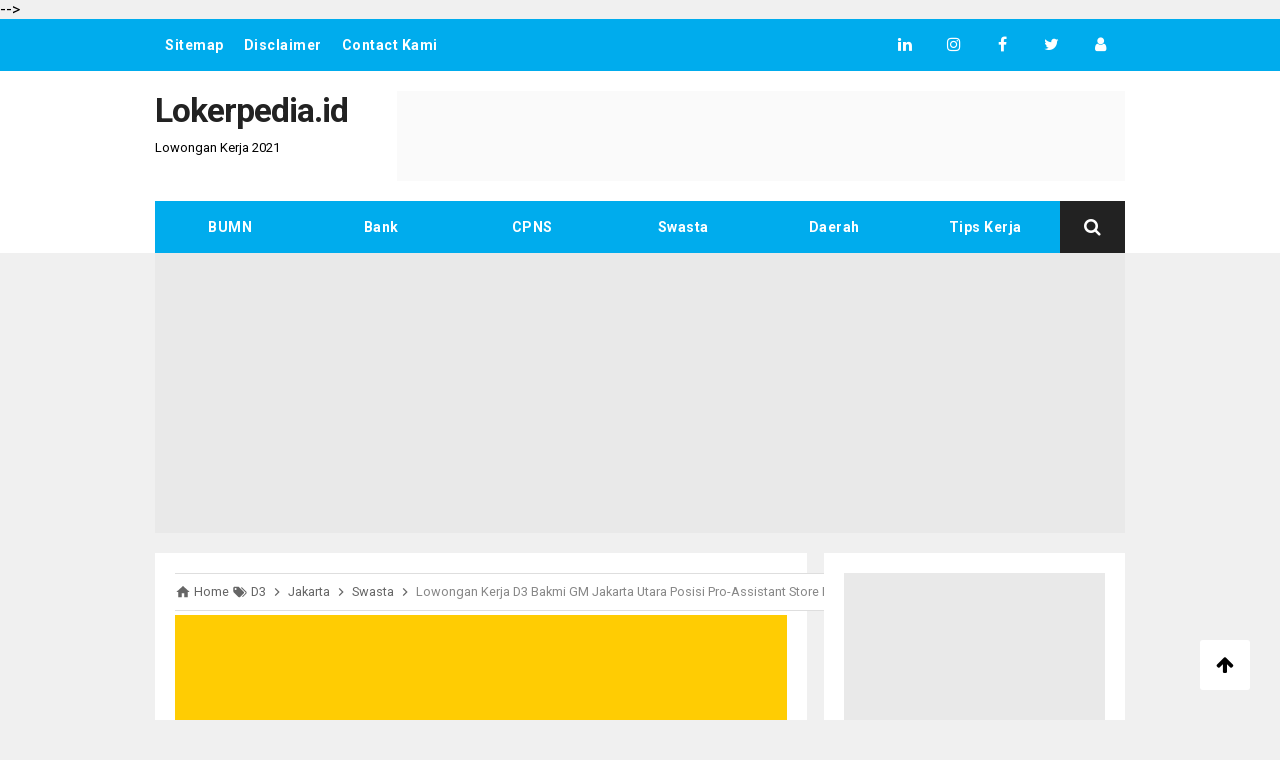

--- FILE ---
content_type: text/html; charset=UTF-8
request_url: https://www.lokerpedia.id/2019/11/lowongan-kerja-d3-bakmi-gm-jakarta-barat-posisi-pro-assistant-store-manager.html
body_size: 30683
content:
<!DOCTYPE html>
<HTML class='ltr no-js rwd item' dir='ltr'>
<head>
<script async='async' src='https://pagead2.googlesyndication.com/pagead/js/adsbygoogle.js'></script>
<script>
     (adsbygoogle = window.adsbygoogle || []).push({
          google_ad_client: "ca-pub-7150187165388129",
          enable_page_level_ads: true
     });
</script>
<!-- [ Meta Tag SEO ] -->
<meta charset='utf-8'/>
<meta content='width=device-width, initial-scale=1' name='viewport'/>
<meta content='blogger' name='generator'/>
<meta content='text/html; charset=UTF-8' http-equiv='Content-Type'/>
<link href='https://www.blogger.com/openid-server.g' rel='openid.server'/>
<link href='https://www.lokerpedia.id/' rel='openid.delegate'/>
<link href='https://www.lokerpedia.id/2019/11/lowongan-kerja-d3-bakmi-gm-jakarta-barat-posisi-pro-assistant-store-manager.html' rel='canonical'/>
<title>Lowongan Kerja D3 Bakmi GM Jakarta Barat Posisi Pro-Assistant Store Manager - Lokerpedia.id</title>
<meta content='Lowongan Kerja Tingkat Pendidikan D3 Semua Jurusan di Bakmi GM Penempatan Bakmi GM Jakarta Barat Untuk Posisi Pro-Assistant Store Manager (ASM) Bulan November 2019 Terbaru.' name='description'/>
<script type='application/ld+json'>{ "@context": "https://schema.org", "@type": "WebSite", "url": "https://www.lokerpedia.id/", "potentialAction": { "@type": "SearchAction", "target": "https://www.lokerpedia.id/?q={search_term}", "query-input": "required name=search_term" } }</script>
<meta content='Lowongan Kerja D3 Bakmi GM Jakarta Barat Posisi Pro-Assistant Store Manager, Lokerpedia.id: Lowongan Kerja D3 Bakmi GM Jakarta Barat Posisi Pro-Assistant Store Manager, Lokerpedia.id' name='keywords'/>
<link href='https://www.lokerpedia.id/feeds/posts/default' rel='alternate' title='Lokerpedia.id - Atom' type='application/atom+xml'/>
<link href='https://www.lokerpedia.id/feeds/posts/default?alt=rss' rel='alternate' title='Lokerpedia.id - RSS' type='application/rss+xml'/>
<link href='https://www.blogger.com/feeds/2502929818897153070/posts/default' rel='alternate' title='Lokerpedia.id - Atom' type='application/atom+xml'/>
<link href='https://blogger.googleusercontent.com/img/b/R29vZ2xl/AVvXsEithIcX3aDCfzYqhQKVJWD4w8p8XFVVfXVnjduiSN4iXUTPewdYUM_POO2rx4gE9eqEXmEplT52hlCf6CbY0M4RBIkGShrmlA31iaxRbjQk0S6eVugnhqZqiZM-kFoXmOHtIseBgGxnIl8j/s72-c/Lowongan+Kerja+Bakmi+GM.png' rel='image_src'/>
<link href='https://www.lokerpedia.id/2019/11/lowongan-kerja-d3-bakmi-gm-jakarta-barat-posisi-pro-assistant-store-manager.html' hreflang='x-default' rel='alternate'/>
<link href='/favicon.ico' rel='icon' type='image/x-icon'/>
<link href='https://plus.google.com/USER-GOOGLE-PLUS/posts' rel='publisher'/>
<link href='https://plus.google.com/USER-GOOGLE-PLUS/about' rel='author'/>
<link href='https://plus.google.com/USER-GOOGLE-PLUS' rel='me'/>
<meta content='azS_WRlKzQjORsZTGy1TY1jVs6uHTZr3sbD2d3-7y-M' name='google-site-verification'/>
<meta content='0FA107F6E8338F32959C9F9E2A325BA4' name='msvalidate.01'/>
<meta content='491ebd580e6f1549e7a79e87300dc56c' name='p:domain_verify'/>
<meta content='Indonesia' name='geo.placename'/>
<meta content='Admin' name='Author'/>
<meta content='general' name='rating'/>
<meta content='id' name='geo.country'/>
<!-- [ Social Media Meta Tag ] -->
<meta content='Lowongan Kerja D3 Bakmi GM Jakarta Barat Posisi Pro-Assistant Store Manager' property='og:title'/>
<meta content='https://www.lokerpedia.id/2019/11/lowongan-kerja-d3-bakmi-gm-jakarta-barat-posisi-pro-assistant-store-manager.html' property='og:url'/>
<meta content='article' property='og:type'/>
<meta content='Lokerpedia.id' property='og:site_name'/>
<meta content='https://blogger.googleusercontent.com/img/b/R29vZ2xl/AVvXsEithIcX3aDCfzYqhQKVJWD4w8p8XFVVfXVnjduiSN4iXUTPewdYUM_POO2rx4gE9eqEXmEplT52hlCf6CbY0M4RBIkGShrmlA31iaxRbjQk0S6eVugnhqZqiZM-kFoXmOHtIseBgGxnIl8j/s1600/Lowongan+Kerja+Bakmi+GM.png' property='og:image'/>
<meta content='' property='article:author'/>
<meta content='https://www.facebook.com/lokerpediadotid' property='article:publisher'/>
<meta content='565344840538563' property='fb:app_id'/>
<meta content='' property='fb:admins'/>
<meta content='en_US' property='og:locale'/>
<meta content='en_GB' property='og:locale:alternate'/>
<meta content='id_ID' property='og:locale:alternate'/>
<meta content='summary' name='twitter:card'/>
<meta content='Lokerpedia.id: Lowongan Kerja D3 Bakmi GM Jakarta Barat Posisi Pro-Assistant Store Manager' name='twitter:title'/>
<meta content='@lokerpediadotid' name='twitter:site'/>
<meta content='@lokerpediadotid' name='twitter:creator'/>
<meta content='summary_large_image' name='twitter:card'/>
<link href='//ajax.googleapis.com' rel='dns-prefetch'/>
<link href='//www.google-analytics.com' rel='dns-prefetch'/>
<link href='//googleads.g.doubleclick.net' rel='dns-prefetch'/>
<link href='//www.googletagservices.com' rel='dns-prefetch'/>
<link href='//pagead2.googlesyndication.com' rel='dns-prefetch'/>
<link href='//maxcdn.bootstrapcdn.com' rel='dns-prefetch'/>
<link href='//adservice.google.ca' rel='dns-prefetch'/>
<link href='//adservice.google.com' rel='dns-prefetch'/>
<link href='//resources.blogblog.com' rel='dns-prefetch'/>
<link href='//fonts.googleapis.com' rel='dns-prefetch'/>
<link href='//1.bp.blogspot.com' rel='dns-prefetch'/>
<link href='//2.bp.blogspot.com' rel='dns-prefetch'/>
<link href='//3.bp.blogspot.com' rel='dns-prefetch'/>
<link href='//4.bp.blogspot.com' rel='dns-prefetch'/>
<link href='//disqus.com' rel='dns-prefetch'/>
<link href='//github.com' rel='dns-prefetch'/>
<link href='//cdn.rawgit.com' rel='dns-prefetch'/>
<link href='//fontawesome.com' rel='dns-prefetch'/>
<link href='//www.sharethis.com' rel='dns-prefetch'/>
<link href='//cdn.jsdelivr.net' rel='dns-prefetch'/>
<style type="text/css"><!-- /* <style id='page-skin-1' type='text/css'><!--
/*
Name             : Viral Go! Responsive Template
Theme Published  : October 2018
Type             : Personal Blog
Style            : Blogger
Designer         : Namina
Designer url     : www.naminakiky.com
Modified by      : www.idntheme.com
Thanks to        : All supported
License          : Pro Version
*/
/* CSS Reset */
html,body,div,span,applet,object,iframe,h1,h2,h3,h4,h5,h6,p,blockquote,pre,a,abbr,acronym,address,big,cite,code,del,dfn,em,img,ins,kbd,q,s,samp,small,strike,strong,sub,sup,tt,var,b,u,i,center,dl,dt,dd,ol,ul,li,fieldset,form,label,legend,table,caption,tbody,tfoot,thead,tr,th,td,article,aside,canvas,details,embed,figure,figcaption,footer,header,hgroup,menu,nav,output,ruby,section,summary,time,mark,audio,video{margin:0;padding:0;border:0;font-size:100%;font:inherit;vertical-align:baseline;}
/* HTML5 */
article,aside,details,figcaption,figure,footer,header,hgroup,menu,nav,section{display:block;}body{line-height:1;display:block;}*{margin:0;padding:0;}html{display:block;}ol,ul{list-style:none;}blockquote,q{quotes:none;}blockquote:before,blockquote:after,q:before,q:after{background:transparent;}table{border-collapse:collapse;border-spacing:0;}
/* Default */
body#layout{visibility:visible!important}
body#layout ul{/*display:none;*/}
body#layout #content{width:60%;display:inline-block;float:left}
body#layout .section h4{margin:2px 0 0 5px}
body#layout header{margin-top:90px}
body#layout #sidebar{padding:0;width:40%;float:right}
body#layout .wrapper{width:100%;max-width:auto;padding:0;margin:0;position:relative}
body#layout .column-4{width:33.33333333%;display:inline-block;float:left}
body#layout .footer{margin:30px 0 0 0}
body#layout .header-contentx{overflow:visible;height:auto}
body#layout .header-title{float:left;width:50%;max-height:auto;margin:auto}
body#layout .header-kanan{float:right;width:50%;height:auto}
body#layout #header-navigationx{/*display:none;*/}
body#layout .header-top-menu .topn-bar-nav,body#layout .header-top-menu .topn-bar-sosmed{width:50%;float:left}
.section,.widget{margin:0}
.section.header{padding:0;margin:0}
body#layout ul{/*display:none!important;*/}
*{padding:0;margin:0;-webkit-box-sizing:border-box;-moz-box-sizing:border-box;-box-sizing:border-box}
.widget ul{padding:0;list-style:none}
body{background:#f0f0f0;font-family:'Roboto',sans-serif;font-size:16px;font-weight:400;text-align:left;color:#000;margin:0;padding:0;line-height:normal}
a,a:link,a:visited {color:#00aced;text-decoration:none;transition:all .3s}
a:hover,a:hover:visited {color:#f1c40f}
.post-body a,.post-body a:link,.post-body a:visited {color:#0984e3}
.post-body a:hover,.post-body a:hover:visited {color:#6c5ce7}
header nav ul li a,.search-icon,.footer-menu li a,.entrie-pagination a,.bt-menu{color:#000;cursor:pointer;font-size:1.5rem}
.post-details a:hover{border:0;background:none}
/* Elements */
.post-body blockquote{background:#f8cf82;color:#000;font-size:15px;position:relative;padding:1.2em 1.5em;margin:1em auto;overflow:hidden;text-align:left;word-spacing:0}
.post-body blockquote:before{content:"";position:absolute;top:0;right:0;border-width:0 16px 16px 0;border-style:solid;border-color:#fff #fff #d8b471 #d8b471;background:#d8b471;display:block;width:0}
.post-body blockquote:hover:before{display:none}
pre{white-space:pre-wrap;padding:20px;font-size:14px;line-height:1.8;background:rgba(27,27,27,0.91);color:#fff;border-radius:3px;font-family:monospace}
hr{margin-top:2rem;background:#ccc;height:1px;border:0;margin-bottom:2rem}
h1,h2,h3,h4,h5,h6{font-weight:700;line-height:normal;}
h1{font-size:200%}h2{font-size:180%}h3{font-size:160%}h4{font-size:140%}h5{font-size:120%}h6{font-size:100%}
.post-body h1{font-size:150%}.post-body h2{font-size:140%}.post-body h3{font-size:130%}.post-body h4{font-size:120%}.post-body h5{font-size:110%}.post-body h6{font-size:100%}
.post h1{padding:0 0 20px 0;border-bottom:1px dotted #ddd;font-size:25px;font-weight:500;}
.post h2{font-size:20px;font-weight:700}
img{max-width:100%;height:auto}
iframe{max-width:100%}
ol,.post-body ul{margin:0 0 0 30px;padding:0;line-height:1.8;list-style:square}
ol {counter-reset:li;list-style:none;padding:0;margin:0;}
ol ol {margin: 0 0 0 2em;}
.post ol li{position:relative;display:block;padding:0;margin:.5em 0 .5em 2em;background:#fff;text-decoration:none;}
.post ol li:before {content:counter(li);counter-increment:li;position:absolute;left:-2.5em;height:2em;width:2em;text-align:center;}
input,select,textarea{background:#fff;border:1px solid rgba(0,0,0,0.1);color:#333;font-size:18px;font-weight:400;padding:16px;width:100%;font-family:inherit;display:block;outline:none}
input:focus{outline:none}
input[type="text"],input[type="email"]{padding:12px 16px;font-size:16px}
button,input[type="button"],input[type="reset"],input[type="submit"],.button{border:0;cursor:pointer;font-size:14px;font-weight:400;padding:12px 16px;white-space:normal;width:auto;border-radius:3px}
button:focus,button:hover,input[type="button"]:focus,input[type="button"]:hover,input[type="reset"]:focus,input[type="reset"]:hover,input[type="submit"]:focus,input[type="submit"]:hover,.button:focus,.button:hover{}
.wrapper{width:100%;max-width:990px;padding:0 10px;margin:0 auto;position:relative;overflow:hidden}
.hidden{visibility:hidden}
.remove{display:none}
.wrapper:after,.entrie-pagination:after,footer:after,.clear{clear:both;content:'';display:block}
*,*:before,*:after{-webkit-box-sizing:border-box;-moz-box-sizing:border-box;box-sizing:border-box}
b,strong{font-weight:700}
dfn,cite,em,i{font-style:italic}
::selection{background:#00aced;color:#fff}
ins{background:#e9e9e9}
#HTML94 ins{background:#f0f0f0}
/* Post Table */
.post-body table {width:100%;}
.post-body table td,.post-body table caption{background:#fff;border:1px solid rgba(0,0,0,0.05);padding:10px;text-align:left;vertical-align:top}
.post-body table th{font-weight:700;border:1px solid rgba(0,0,0,0.05);border-bottom:0;padding:10px;text-align:left;vertical-align:top}
.post-body table.tr-caption-container {border:1px solid rgba(0,0,0,0.14);margin:0 0 20px 0;}
.post-body th{font-weight:700;}
.post-body table caption{border:none;font-style:italic;}
.post-body td, .post-body th{vertical-align:top;text-align:left;font-size:14px;padding:3px 5px;border:1px solid #97b28e;}
.post-body td a{color:#444;}
.post-body td a:hover{color:#cf4d35;}
.post-body table.tr-caption-container td{border:0;padding:8px;background:#fff;line-height:17px;overflow:hidden;text-align:center;text-overflow:ellipsis;font-weight:700;color:#000;}
.post-body table.tr-caption-container, .post-body table.tr-caption-container img, .post-body img {max-width:100%;height:auto;}
.post-body li{list-style-type:circle}
.post-body td.tr-caption {color:#666;font-size:80%;padding:0px 8px 8px;}
.sr {visibility:hidden;width:0;height:0;}

--></style>
<style type='text/css'>
/* Breaking News */
#breaking-newsticker{margin:20px auto;position:relative}
#post_breakingnews{background:#fff;padding:10px;position:relative;z-index:9;overflow:hidden;width:100%;border-bottom:2px solid #e9e9e9}
.breakingnewstitle{background:#fff;float:left;color:#111;text-transform:uppercase;padding:7px 15px;letter-spacing:1px;position:relative;font-weight:700;font-size:13px;border-radius:3px;margin:0 10px 0 0;border:1px solid #888}
.breakingnews marquee{color:#111;width:83%;font-size:12px;font-weight:400;position:absolute;bottom:12px;}
.breakingnews marquee a{color:#111;margin:0 15px;line-height:2;transition:all .6s}.breakingnews marquee a:hover{color:#aaa}
@media screen and (max-width:800px){.breakingnews marquee{width:80%}}
@media screen and (max-width:500px){.breakingnews .breakingnewstitle{font-size:11px;padding:7px 10px}}
/* Featured */
.slider-wrapper{margin:auto}
.ct-wrapper{margin:auto}
.owl-carousel{margin:auto}
#featured-slider{margin:0 -5px;overflow:hidden}
#featured-slider2{max-width:970px;margin:0 -5px}
#featured-slider h2.title,#featured-slider2 h2.title{display:none}
#featured_slider{margin:0 0 30px}
#featured_slider .widget h2.title{display:none}
.slider-item{position:relative;height:100%}
.slider-item:before{position:absolute;content:'';left:0;right:0;top:0;bottom:0;margin:auto;background-color:rgba(0,0,0,.75);opacity:0.65;transition:opacity .4s linear;z-index:1}
.thumb.overlay{display:block;width:100%;height:100%;position:absolute;top:0;right:0;bottom:0;left:0}
a.slider-image{height:100%}
.post-decsription{position:absolute;top:35%;right:0;left:0;text-align:center;z-index:10}
.slider-wrap .post-inner{display:inline-block;padding:20px 40px}
.slider-wrap .post-tag a{display:inline-block;color:#fff;padding:5px 8px;font-size:12px}
.slider-item h2.post-title a{color:#fff}
.slider-item .post-tag{float:none}
.slider-item .post-date{color:#fff;font-size:11px;margin:5px 0 0 0}
.slider-item .rd_mre_btn{margin:30px auto 0}
.slider-item .rd_mre_btn a{background:#fff;color:#0e0e0e;border:1px solid #eee;display:inline-block;line-height:40px;padding:0 20px}
.owl_carouselle2{margin:auto;-webkit-backface-visibility:hidden;-webkit-transform:translateZ(0) scale(1.0,1.0);transform:translateZ(0);}
.owl_carouselle2.owl-carousel .owl-item{height:280px}
.owl_carouselle2 .slider-item h2.post-title{font-size:20px}
.owl_carouselle2 .slider-item{margin:0 5px;overflow:hidden}
.owl_carouselle2 .post-decsription{top:20%}
/* Adblock */
#arlinablock{background:rgba(0,0,0,0.65);position:fixed;margin:auto;left:0;right:0;top:0;bottom:0;overflow:auto;z-index:999999;animation:fadeInDown 1s}
#arlinablock .header{margin:0 0 15px 0}
#arlinablock .inner{background:#e3482d;color:#fff;box-shadow:0 5px 20px rgba(0,0,0,0.1);text-align:center;width:600px;padding:40px;border-radius:5px;margin:7% auto 2% auto;animation:rubberBand 1s}
#arlinablock button{padding:10px 20px;border:0;background:rgba(0,0,0,0.15);color:#fff;margin:20px 5px;cursor:pointer;transition:all .3s}
#arlinablock button:hover{background:rgba(0,0,0,0.35);color:#fff;outline:none}
#arlinablock button.active,#arlinablock button:hover.active{background:#fff;color:#222;outline:none}
#arlinablock .fixblock{background:#fff;text-align:left;color:#000;padding:20px;height:250px;overflow:auto;line-height:30px}
#arlinablock .fixblock div{display:none}
#arlinablock .fixblock div.active{display:block}
#arlinablock ol{margin-left:20px}
@media(max-width:768px){#arlinablock .inner{width:calc(100% - 20px);margin:10px auto;padding:15px}}
/* Custom Cookies Info */
.cookie-choices-info{background-color:rgba(56,66,75,.97)!important;line-height:normal!important;top:initial!important;bottom:0!important;font-family:inherit!important;-webkit-transform:translateZ(0);}
.cookie-choices-info .cookie-choices-text{font-size:14px!important;color:#cee6ea!important}
.cookie-choices-info .cookie-choices-button{font-weight:normal!important;color:#fff!important;margin-left:5px!important;padding:3px 6px!important;background:#f64c3b!important;letter-spacing:.8px;transition:all .4s linear}
.cookie-choices-info .cookie-choices-button:nth-child(2){background:#f68c2e!important;transition:all .4s linear}
.cookie-choices-info .cookie-choices-button:hover,.cookie-choices-info .cookie-choices-button:nth-child(2):hover{background:#282f36!important;transition:all .1s linear}
#status-message,#Attribution1,#navbar-iframe,#ContactForm1,#ContactForm1 br,.post-feeds,.feed-links,.quickedit,.blog-feeds{display:none!important}
/* Animation */
.ripplelink{position:relative;overflow:hidden;-webkit-transition:all 0.2s ease;-moz-transition:all 0.2s ease;-o-transition:all 0.2s ease;transition:all 0.2s ease;z-index:0}
.ink{display:block;position:absolute;background:rgba(255,255,255,0.3);border-radius:100%;-webkit-transform:scale(0);-moz-transform:scale(0);-o-transform:scale(0);transform:scale(0)}
.animate{-webkit-animation:ripple 0.65s linear;-moz-animation:ripple 0.65s linear;-ms-animation:ripple 0.65s linear;-o-animation:ripple 0.65s linear;animation:ripple 0.65s linear}
@keyframes ripple{100%{opacity:0;transform:scale(2.5)}}
@keyframes fadeInDown{0%{opacity:0;transform:translateY(-20px)}100%{opacity:1;transform:translateY(0)}}
@keyframes fadeInRight{0%{opacity:0;transform:translateX(20px)}100%{opacity:1;transform:translateX(0)}}
@keyframes rubberBand{from{transform:scale3d(1,1,1)}30%{transform:scale3d(1.25,0.75,1)}40%{transform:scale3d(0.75,1.25,1)}50%{transform:scale3d(1.15,0.85,1)}65%{transform:scale3d(.95,1.05,1)}75%{transform:scale3d(1.05,.95,1)}to{transform:scale3d(1,1,1)}}
/* Recent Post */
.recent-galeri {padding:0;clear:both;}
.recent-galeri:after {content:"";display:table;clear:both;}
.recent-galeri .gallerytem{display:block;float:left;position:relative;margin:0 auto 15px auto;overflow:hidden;padding:0;text-align:center;width:100%}
.recent-galeri .gallerytem:last-child{margin:0 auto}
.recent-galeri .gallerytem a{position:relative;float:left;margin:0;overflow:hidden;text-decoration:none;width:100%}
.recent-galeri .gallerytem .ptitle{background:rgba(243,156,18,.9);display:inline-block;clear:left;font-size:14px;line-height:1.3em;position:absolute;bottom:0;left:0;right:0;color:#fff;padding:15px;word-wrap:break-word;text-align:center;backface-visibility:hidden;box-shadow:0 8px 10px -5px rgba(0,0,0,0.15);transition:all .2s}
.recent-galeri .gallerytem:hover .ptitle{background:rgba(243,156,18,1);color:#fff}
.recent-galeri a img{float:left;margin:auto;text-align:center;width:100%;transition:all .3s}
/* Responsive */
.container,.container-full{margin-right:auto;margin-left:auto}
.no-padding{padding:0}
.container,.container-full{padding-right:15px;padding-left:15px}
@media (min-width:768px){.container{width:750px}}
@media (min-width:992px){.container{width:940px}}
@media (min-width:1200px){.large,.container{width:990px}}
.row{margin-right:-15px;margin-left:-15px}
.column-1,.column-10,.column-11,.column-12,.column-2,.column-3,.column-4,.column-5,.column-6,.column-7,.column-8,.column-9{position:relative;min-height:1px;padding-right:15px;padding-left:15px}
@media (min-width:768px){.column-1,.column-10,.column-11,.column-12,.column-2,.column-3,.column-4,.column-5,.column-6,.column-7,.column-8,.column-9{float:left}.column-12{width:100%}.column-11{width:91.66666667%}.column-10{width:83.33333333%}.column-9{width:75%}.column-8{width:66.66666667%}.column-7{width:58.33333333%}.column-6{width:50%}.column-5{width:41.66666667%}.column-4{width:33.33333333%}.column-3{width:25%}.column-2{width:16.66666667%}.column-1{width:8.33333333%}}
.clearfix:after,.clearfix:before,.container:after,.container:before,.row:after,.row:before,.search-box:after,.search-box:before{display:table;content:" "}
.clearfix:after,.container:after,.main-header:after,.row:after,.search-box:after,nav:after{clear:both}
.iniwrapper{position:relative;overflow:hidden}
/* Breadcrumbs */
.breadcrumbs{padding:0;margin-bottom:20px;border:0;display:inline-block;font-size:12px;color:#888}
.breadcrumbs a,.post-info a{color:#888;}
.breadcrumbs a:hover{color:#00aced}
/* Top Menu */
.header-top-menu{background:#00aced;display:block;height:52px;line-height:52px}
.header-top-menu h2{display:none}
.topn-bar-nav{display:block;float:left;width:65%}
.topn-bar-nav ul{line-height:52px;font-size:15px}
.topn-bar-nav ul li{float:left;display:flex;list-style:none;padding:0 10px;transition:all .3s}
.topn-bar-nav ul li:hover{color:rgba(255,255,255,.8)}
.topn-bar-nav ul li:last-child::after{display:none}
.topn-bar-nav ul li a{color:#fff;display:block;float:left;font-size:14px;font-weight:700;letter-spacing:.5px}
.topn-bar-nav .PageList li.selected{background:rgba(0,0,0,.05);color:#fff;padding:0 10px;box-shadow:inset 0 3px}
.topn-bar-nav .PageList li.selected a{font-weight:700;color:#fff}
.topn-bar-nav ul li a:hover{color:rgba(255,255,255,.8)}
.topn-bar-sosmed{float:right}
.topn-bar-sosmed ul{line-height:52px}
.topn-bar-sosmed ul li{display:block;float:left;line-height:52px}
.topn-bar-sosmed ul li a{display:block;width:49px;color:#fff;text-align:center;margin:auto}
.topn-bar-sosmed ul li a:hover{color:rgba(255,255,255,1);animation:rubberBand 1s}
/* Header */
#header-wrapper{background:#fff}
.header-contentx{overflow:hidden;padding:20px 0}
.header-title{float:left;margin:0;max-width:230px}
.header-title h1,.header-title h2{font-size:210%;margin:0;padding:0;transition:all .3s}
.header-title h1 img,.header-title h2 img{padding:0;}
.header-title img{height:auto;max-height:90px;width:auto}
.header-title h1 a,.header-title h2 a{color:#222;letter-spacing:-1px}
.header-title h1 a:hover,.header-title h2 a:hover{color:#00aced}
.header-kanan{background:#fafafa;float:right;width:728px;height:90px}
.descriptionwrapper{font-size:13px;margin:10px auto 0 auto}
/* Header Navigation */
.header-menu-widget .title{display:none}
#header-navigationx{position:relative;background:#fff;}
#header-navigationx .wrapper{padding:0;overflow:initial}
#header-navigationx nav{display:block;z-index:99;margin:0 10px}
#header-navigationx nav ul{list-style:none;font-size:0}
#header-navigationx nav ul li{display:inline-block;position:relative;width:15.56%;text-align:center;overflow:hidden;transition:all .3s}
#header-navigationx nav ul li a{background:#00aced;display:block;padding:18px 15px;cursor:pointer;font-size:14px;font-weight:700;letter-spacing:.5px;color:#fff;z-index:2}
#header-navigationx nav ul li a:hover{background:#151515;color:#fff}
#header-navigationx nav ul li a span.subtt{display:block;font-size:10px;font-weight:400;color:rgba(255,255,255,.7);transition:all .3s}
#header-navigationx nav ul li:hover a span.subtt,#header-navigationx nav ul li:focus a span.subtt{color:rgba(255,255,255,1)}
#header-navigationx nav ul li:hover ul{display:block}
#header-navigationx nav ul li ul{display:none;background:#222;position:absolute;width:200%;z-index:99;text-align:left;border:1px solid rgba(0,0,0,0.05);box-shadow:0 3px 10px rgba(0,0,0,0.03);border-top:0}
#header-navigationx nav ul li ul li{display:block;overflow:hidden;border-bottom:1px solid rgba(255,255,255,.1)}
#header-navigationx nav ul li ul li a{display:block;font-size:14px;padding:10px}
#header-navigationx nav ul li .caret{position:relative;top:0;margin-left:10px}
#header-navigationx nav ul > li:hover > a{color:#fff}
.menu-bar{display:none}
/* Search Navigation */
#search{position:relative;background:rgba(255,255,255,0.99);transform:translate(0px,-100%) scale(0,0);opacity:0;display:none;transition:all .5s}
#search .container{position:absolute;left:0;right:0;top:-53px;margin:auto;text-align:center;z-index:9;overflow:hidden;max-width:970px;padding:0}
#searchform{background:#f9f9f9;display:block;position:relative}
#search.open{transform:translate(0,0) scale(1,1);opacity:1;z-index:106;display:block}
#search input[type="search"]{display:block;color:#888;float:left;width:95%;font-size:16px;font-weight:400;padding:17px 0;text-indent:20px;background:transparent;border:0;outline:0;transition:.35s}
#search input[type="search"]::-webkit-input-placeholder{color:#888}
#search input[type="search"]::-moz-placeholder{color:#888}
#search input[type="search"]:-ms-input-placeholder{color:#888}
#search input[type="search"]:-moz-placeholder{color:#888}
#search input[type="search"]:focus{color:#222}
#search input[type="search"]::-ms-clear{display:none}
#search input[type="search"]::-webkit-search-decoration,#search input[type="search"]::-webkit-search-cancel-button,#search input[type="search"]::-webkit-search-results-button,#search input[type="search"]::-webkit-search-results-decoration{display:none}
.search-icon{background:#222;color:#fff;position:absolute;top:0;right:10px;bottom:0;padding:8px 24px;cursor:pointer;overflow:hidden;font-size:18px;text-align:center;line-height:2;z-index:2}
.search-icon:hover{background:#151515;color:#fff}
.search-icon i.fa.fa-search{z-index:2;position:relative}
.search-close{display:block;float:right;padding:8px 24px;color:#888;outline:0;position:absolute;top:0;right:0;bottom:0;cursor:pointer;text-align:center;font-size:20px;line-height:2;transition:all .3s}
.search-close:hover{color:#222}
@media screen and (max-width:640px){#search input[type="search"]{width:80%}}
/* Content */
#content{width:67.8%;float:left}
.content-ads{text-align:center;margin-bottom:15px}
.post-singlex article{background:#fff}
.post-singlex .entry-title{font-size:18px;letter-spacing:0;word-spacing:0;margin:10px 0}
.post-singlex .entry-title a{color:#000}
.post:hover .post-singlex .entry-title a{color:#ccc}
.entry-title a:hover{color:#00aced}
.single-posts article{background:#fff;overflow:hidden}
.single-posts .post.hentry{padding:0 10px 0 10px}
.single-posts .entry-title{color:#000;font-weight:500;font-size:1.7rem;margin:5px 0 12px 0;line-height:45px;letter-spacing:0;word-spacing:0}
.single-posts .post-format-image .entry-title{display:inline-block;margin:20px 0}
.entry-content .imglink{background:none;border:0}
.entry-content .imglink:hover{background:none;border:0}
.item-labels{margin:20px 0}
.post-body .item-labels a{background:#f0f0f0;padding:5px 15px;font-size:12px;display:inline-block;color:#888;margin:0 7px 0 0;border:1px solid #e9e9e9;border-radius:99em}
.post-body .item-labels a:hover{background:#fff;color:#222}
.post-details{font-size:12px;color:#aaa}
.post-details .auth a{color:#aaa}
.post-details .auth a:hover{color:#00aced}
/* Navigation */
.entrie-pagination{border-bottom:1px solid #cbcbcb;padding:0 0 30px 0;margin-bottom:30px;width:100%}
.entrie-pagination li{float:right;width:50%;list-style:none;text-align:right;font-size:1.2em}
.entrie-pagination li:nth-child(even){text-align:left}
.entrie-pagination a:hover{color:#00aced}
.entrie-pagination .post-nav{color:#00aced;display:block}
.entrie-pagination li span{font-size:16px}
/* Pagination */
#blog-pager,.blog-pager{display:block;padding:5px 0;text-align:left;font-weight:600}
/* Ad Slot */
.banner,.banner2 {margin:0 auto;text-align:center;overflow:hidden;}
.banner{margin:10px 0}
.banner .widget,.banner2 .widget {width:100%;max-width:100%;margin:0 auto;background:transparent;text-align:center;overflow:hidden;}
.banner img,.banner iframe,.banner2 img,.banner2 iframe{width:100%;display:block;margin:0 auto;text-align:center;}
/* Sidebar */
#sidebar{width:32.1%;float:right;padding:0 0 10px 10px}
.sidebar a{color:#000}
.sidebar a:hover{color:#00aced}
.sidebar .widget{margin-bottom:20px;padding:0;background:#fff;border-bottom:2px solid #e9e9e9}
.sidebar .widget h2{background:#fff;font-size:16px;margin-top:0;padding:15px 20px;margin:0;border-bottom:1px solid rgba(0,0,0,0.05)}
.sidebar .widget-content{padding:20px;overflow:hidden}
table.gsc-search-box td{vertical-align:middle;display:block;margin:10px 0}
input.gsc-search-button{margin-left:0}
td.gsc-search-button{width:auto}
.BlogArchive #ArchiveList ul{line-height:2;font-size:18px}
.BlogArchive #ArchiveList ul.posts li{list-style-type:square}
.FeaturedPost h3{margin:0 0 10px 0;line-height:35px;font-size:20px}
.FeaturedPost p{margin:10px 0;line-height:2;font-size:18px}
#sidebar #HTML99 .widget-content{padding:0;}
#sidebar #HTML99{border:0;margin:0;text-align:center}
#HTML85,#HTML1,#AdSense1{border:0;box-shadow:none}
#HTML1 .widget-content{padding:0}
#AdSense1 .widget-content{padding:0}
/* Popular Posts */
.PopularPosts .item-title{font-weight:500;font-size:14px;padding-bottom:0.5em}
.PopularPosts .widget-content{font-size:14px;padding:0}
.PopularPosts .widget-content ul li{padding:0;background:none}
.PopularPosts .item-title a{color:#333}
.PopularPosts .item-title a:hover{color:#ffa502}
.PopularPosts .item-snippet{height:40px;overflow:hidden;color:#555;line-height:1.4}
#PopularPosts1{display:block;position:relative;overflow:hidden;font-size:15px}
#PopularPosts1 ul{margin:0;padding:0;list-style-type:none}
#PopularPosts1 ul li{background:#fff;position:relative;padding:15px 15px 10px 15px;color:rgba(0,0,0,.8);border-bottom:1px solid rgba(0,0,0,0.08);transition:all .3s}
#PopularPosts1 ul li:first-child{border-top:0}
#PopularPosts1 ul li:last-child{border-bottom:0}
#PopularPosts1 ul li a{color:#000;display:block}
#PopularPosts1 ul li:hover a{color:#888}
#PopularPosts1 ul li:hover{background:#fafafa}
#PopularPosts1 ul li .item-thumbnail{margin:0 15px 0 0;float:left;border-radius:5px}
#PopularPosts1 ul li .item-thumbnail img{background:rgba(0,0,0,.1);border-radius:5px;opacity:.9;transition:all .3s}
#PopularPosts1 ul li:hover .item-thumbnail img{opacity:1}
/* Label */
.widget-content.cloud-label-widget-content{display:inline-block;width:100%}
.widget-content.list-label-widget-content{padding:0}
.widget-content.cloud-label-widget-content{display:inline-block}
.label-size-1,.label-size-2,.label-size-3,.label-size-4,.label-size-5{font-size:100%;opacity:1}
.cloud-label-widget-content{text-align:left;padding:10px}
.label-count{white-space:nowrap;display:inline-block}
#sidebar .Label li{position:relative;background:#fff;color:#444;font-size:14px;padding:0;margin:0;text-align:left;border-bottom:1px solid rgba(0,0,0,0.08);width:100%}
#sidebar .Label li:last-child{border-bottom:0}
#sidebar .Label li:hover{background:#fff;color:#00aced}
#sidebar .Label li:before{content:"";position:absolute;width:2px;height:100%;background:#e9e9e9;opacity:0}
#sidebar .Label li:hover:before{opacity:1;background:#00aced}
#sidebar .Label li:after{position:absolute;left:15px;top:30%;content:'\f24d';font-family:fontawesome;color:#000;display:inline-block;transition:all .3s}
#sidebar .Label li:hover:after{color:#00aced}
#sidebar .Label li a{padding:0 0 0 42px;display:block;position:relative;line-height:42px;color:#222;text-decoration:none;transition:none}
#sidebar .Label li a:hover{color:#00aced}
#sidebar .Label li span{float:right;height:24px;line-height:26px;width:40px;text-align:center;display:inline-block;background:#f0f0f0;color:#aaa;font-size:11px;position:absolute;top:9px;right:12px;z-index:2;border-radius:99em;transition:all .3s}
#sidebar .Label li:hover span{background:#fff;color:#222;box-shadow:0 0 0 1px rgba(0,0,0,0.08)}
/* Footer Subscription */
#na-wrapper{background:#fff;width:100%;border-top:1px solid rgba(0,0,0,0.08)}
.invertsubs-content{max-width:970px;margin:0 auto;overflow:hidden;padding:0;position:relative}
#invertsubs-subs{text-align:center;text-transform:uppercase;width:100%;height:auto;border-radius:2px;padding:0}
#invertsubs-subs .emailfield form.invertsubs-form{position:relative;margin:0 auto 40px auto;overflow:hidden;width:65%}
#invertsubs-subs p{color:#888;padding:40px 20px 20px 20px;margin:0;overflow:hidden}
#invertsubs-subs .emailfield{padding:0 20px 10px}
#invertsubs-subs .emailfield input{width:100%;color:#888;padding:15px;font-size:13px;border:1px solid rgba(0,0,0,0.1);background:rgba(255,255,255,1)}
#invertsubs-subs .emailfield input:focus{color:#000;outline:0}
#invertsubs-subs .emailfield input::-webkit-input-placeholder{color:#888}
#invertsubs-subs .emailfield input::-moz-placeholder{color:#888}
#invertsubs-subs .emailfield input:-ms-input-placeholder{color:#888}
#invertsubs-subs .emailfield input:-moz-placeholder{color:#888}
#invertsubs-subs .emailfield .submitbutton{display:inline-block;position:absolute;right:0;top:0;background:#222;color:rgba(255,255,255,1);text-transform:uppercase;border:0;outline:0;cursor:pointer;width:20%;border-radius:0;transition:all .1s}
#invertsubs-subs .emailfield .submitbutton:active{border:0;outline:0}
#invertsubs-subs .emailfield .submitbutton:hover{background:#000;color:rgba(255,255,255,1);box-shadow:0 10px 20px -10px rgba(0,0,0,0.1)}
@media screen and (max-width:768px){
#invertsubs-subs .emailfield form.invertsubs-form{width:95%}#invertsubs-subs .emailfield .submitbutton{width:auto}}
/* Footer */
#footer{background:#222;color:rgba(255,255,255,.9);margin:auto}
#footer h2 {font-size:18px;margin:0 0 15px 0}
#footer a{color:rgba(255,255,255,.9)}
#footer a:hover{color:#fff}
#footer .Label li a:hover{color:rgba(255,255,255,.7)}
#footer .widget{padding:50px 0}
#footer .footer-widgets .title{letter-spacing:0.046875em;font-size:16px;margin-bottom:15px;font-weight:700}
#footer .footer-widgets .widget-content{font-size:16px}
#footer .credit{margin:50px 0 25px 0;font-size:16px;color:rgba(255,255,255,.9)}
#footer .footer-menu{text-align:center}
#footer .footer-menu li{display:inline-block;margin-bottom:0;padding-bottom:0;text-align:left}
#footer .footer-menu li a{margin:0 10px;color:rgba(255,255,255,.9);font-size:12px;display:block;text-transform:uppercase;font-weight:700;letter-spacing:.5px}
#footer .footer-menu li a:hover{color:rgba(255,255,255,.7)}
#footer .footer-menu-widget i{margin:0 5px 0 0}
#footer .copyright{padding:40px 10px;text-align:center;color:rgba(255,255,255,.9);font-size:11px;text-transform:uppercase;letter-spacing:.5px;line-height:1.7}
#footer .copyright a{color:rgba(255,255,255,.9)}
#footer .copyright a:hover{color:rgba(255,255,255,.7)}
#footer .container.bottomx{background:#00aced;color:#fff;width:100%}
#footer #HTML91{padding:40px 10px 0 10px}
/* Back to Top */
.back-to-top{background:#fff;color:#000;font-weight:normal;width:auto;position:fixed;bottom:30px;right:30px;text-align:center;white-space:nowrap;letter-spacing:0;z-index:99;cursor:pointer;visibility:hidden;opacity:0;backface-visibility:hidden;-webkit-transform:translateZ(0);transform:translateZ(0);display:inline-block;padding:13.5px 16px;font-size:1.2rem;border-radius:3px;transition:all .6s}
.back-to-top.arlniain{visibility:visible;cursor:pointer;opacity:1;-webkit-transform:translateZ(0);transform:translateZ(0);transition:all .4s}
.back-to-top:hover{background:rgba(255,255,255,.95);color:#aaa}
/* Responsive */
@media screen and (max-width:993px){
.header-title img{margin:auto}
.header-contentx{margin-top:0;height:auto;overflow:visible}
.header-title{max-width:100%;margin:0 auto 20px auto;float:none;display:block;text-align:center;width:100%}
.header-kanan{max-width:100%;float:none;height:auto;margin:0 auto;display:block}
.content article{width:47%;margin:0 47px 30px 0}
#sidebar{margin:0 auto;padding:0}}
@media screen and (max-width:768px){
body,ins{background:#fff}
#content{width:100%;float:none}
#sidebar{width:100%;float:none}
.sidebar .widget{box-shadow:none}
.sidebar .widget h2{border-top:0}
.menu-bar{display:block;padding:15px}
#header-navigationx nav{display:none;margin:15px 0}
#header-navigationx{padding:0;margin-top:0;border-top:1px solid rgba(0,0,0,0.05);border-bottom:1px solid rgba(0,0,0,0.05)}
#header-navigationx nav ul li{display:inline-block;float:left;width:50%;border:0}
#header-navigationx nav ul li:hover ul,.header-navigationx nav ul li:hover ul{display:none}
#header-navigationx nav ul li ul{width:100%;position:relative}
#header-navigationx nav ul li .caret{float:right}
#search .container{position:relative;border:0;top:0;animation:none}
.search-icon{background:transparent;color:#222;font-size:1.5rem;padding:0;border:0;top:15px;right:15px;line-height:normal;box-shadow:none;border:0}
.search-icon:hover{background:transparent;color:#00aced}
.entrie-pagination li{float:none;width:100%;text-align:center;margin:0 0 40px 0}
.entrie-pagination li:nth-child(even){text-align:center;margin:0}
#footer .widget{padding:20px 0}
#footer .footer-menu li a{margin:5px}
.topn-bar-sosmed ul li:nth-child(1) a,.topn-bar-sosmed ul li:nth-child(5) a{border:0}
.header-top-menu{background:#00aced;height:auto;padding:20px 20px 0 20px}
.topn-bar-nav{width:100%;float:none}
.topn-bar-nav ul{width:100%;display:table;height:52px;line-height:52px;font-size:15px;white-space:nowrap;text-overflow:ellipsis;overflow:hidden;text-align:center;float:left;margin:auto}
.topn-bar-sosmed ul{font-size:0;width:100%;line-height:52px;float:left;text-align:center}
.topn-bar-nav ul li,.topn-bar-sosmed ul li{display:inline-block;float:none}
.topn-bar-sosmed ul li{border-radius:10px;line-height:38px}
.topn-bar-nav ul li a{letter-spacing:0}
.topn-bar-sosmed ul li a{background:rgba(0,0,0,0.1);border-radius:99em;font-size:16px;margin:0 5px;width:38px}
.topn-bar-sosmed{background:#00aced;float:right;width:100%;overflow:hidden;display:block}
#breaking-newsticker,.back-to-top,#header-navigationx nav ul li:after,#header-navigationx nav ul li:hover::after,.search-icon:after,.search-icon:hover:after{display:none}}
@media screen and (max-width:480px){
.social{float:none;display:block;text-align:center;margin-top:20px}}
@media screen and (max-width:320px){
.Label li{margin:0 0 2px 0;width:100%;float:none}
.topn-bar-sosmed ul li a{width:59px}}
</style>
<style type='text/css'>
.banner{margin:0}
#st-4{z-index:70!important}
.entry-content ins{background:#f5f5f5}
.imgani .post-body img,.imgani .post-levels a,.imgani .linked-posts-list li{opacity:0;transition:all .6s ease;transform:scale(.95) translateY(20px)}
.imgani .post-body img.anime,.imgani .post-levels a.anime,.imgani .linked-posts-list li.anime{opacity:1;transform:scale(1) translateY(0)}
#HTML85{border:0;background:transparent}
#HTML85 .widget-content{padding:0}
#sidebar #HTML99{margin:0 0 20px 0}
#content{background:#fff;width:67.2%;padding:20px;border-bottom:0}
.single-posts .post.hentry{padding:0}
.entry-content{line-height:1.7;font-size:16px}
.entry-title{line-height:1.5;font-size:1.8rem;margin-top:0;padding-top:0}
[imageanchor='0']{display:none}
.post-body >img:first-child{display:none}
.entry-img .img-div{background:#60a3bc;padding-bottom:60%;background-repeat:no-repeat;background-position:center;background-size:cover}
.detail-social:after,.post-footer:after{content:'';display:block;clear:both}
.content article{width:100%}
.kabaradd{margin:20px auto 0 auto}
.kabaradd.qu{margin:20px auto}
.post-footer .social{margin-top:20px;margin-bottom:10px}
.post-body img{height:auto;max-width:100%;border:0;margin-bottom:20px}
.post-body a.img,.post-body .separator a {margin-left:0!important;margin-right:0!important;}
.CSS_LIGHTBOX {z-index:999999!important;}
.CSS_LIGHTBOX_BG_MASK_TRANSPARENT {opacity:.95!important;}
.CSS_LIGHTBOX_SCALED_IMAGE_IMG {width:auto!important;max-width:100%;box-shadow:0 0 10px rgba(0,0,0,0.1);}
.CSS_LIGHTBOX_BTN_CLOSE {background: url('https://blogger.googleusercontent.com/img/b/R29vZ2xl/AVvXsEiWJVayWcx2GK7IOw_G13MUEAshtI1td0Ca-Sgnuab607ZxKN854amncqQk-Krnb41j2KiMrXRhQOR7l-wtWGSa5XcpBNHZEaCZ4vXPasHyJ0ojZxuEXciN7rMX5IgTl2xIhNrMk7B3/s1600/delete.png') no-repeat!important;width:32px!important;height:32px!important;top:30px!important;opacity:0.6;transition:all .3s;}
.CSS_LIGHTBOX_BTN_CLOSE:hover{opacity:1}
.CSS_LIGHTBOX_BTN_CLOSE_POS {right:10px!important;}
.CSS_LIGHTBOX_BG_MASK{background-color:rgba(0,0,0,0.8)!important}
.CSS_LIGHTBOX_FILMSTRIP{background-color:rgba(0,0,0,0.5)!important}
.detail-social{margin:0 auto 30px auto}
.post-body img,.post-body video,.post-body object {max-width:100%}
.post-body img{height:auto;max-width:100%;border:0;margin-bottom:2px}
.post-body a.img,.post-body .separator a {margin-left:0!important;margin-right:0!important;}
#footer{margin:0}
#main .entrie-pagination{border-bottom:7px dotted rgba(0,0,0,0.08);border-top:7px dotted rgba(0,0,0,0.08);padding:20px 0}
.stickyshare{position:relative}
/* Related Post */
.related-postbwrap{position:relative;margin:0 auto 30px auto;padding:0 0 20px 0;border-bottom:1px solid rgba(0,0,0,0.05)}
.related-postbwrap h4{background:#ffa502;display:table;margin:0 0 15px 0;font-size:14px;color:#fff;font-weight:400;padding:8px 14px;border-radius:3px}
.related-postbwrap h4:before{content:"\f08e";font-family:fontawesome;margin-right:8px;font-weight:normal}
.related-post-style-2,.related-post-style-2 li{list-style:none;margin:0;padding:0}
.related-post-style-2 li{min-height:102px;background:#fff;overflow:hidden;position:relative;width:48.2%;float:left;margin:10px 20px 10px 0;padding:0;box-shadow:0 1px 2px rgba(0,0,0,0.1);transition:all .3s}
.related-post-style-2 li:nth-child(even){margin:10px 0}
.related-post-style-2 li:hover{background:#fff;cursor:pointer}.related-post-style-2 li:hover .related-post-item-title{color:#00aced}
.related-post-style-2 .related-post-item-thumbnail{display:inline-block;width:100px;height:auto;max-width:none;max-height:none;background-color:transparent;border:none;float:left;margin:2px 10px 0 0;padding:0}
.related-post-style-2 .related-post-item-title{display:block;font-size:14px;color:#222;overflow:hidden;padding:15px 10px 10px 5px;transition:all .3s}
.related-post-style-2 .related-post-item-title:hover{color:#00aced}
.related-post-style-2 .related-post-item-summary{display:none;}
/* Shortcodes */
.post-body .button{list-style:none;text-align:center;border:0;margin:10px 0;clear:both;text-decoration:none}
.post-body .button ul {margin:0;padding:0}
.post-body .button li{display:inline;margin:0 3px;padding:0;list-style:none}
.post-body .button li a.demo,.post-body .button li a.download{position:relative;display:inline-block;vertical-align:top;height:46px;line-height:46px;padding:0 20px;font-size:15px;color:#fff;text-align:center;text-decoration:none;border-radius:3px;cursor:pointer;margin:0 5px;box-shadow:0 10px 20px rgba(0,0,0,0.06),0 6px 6px rgba(0,0,0,0.09)}
.post-body .button li a.demo{background:#f28d47}
.post-body .button li a.download{background:#00a8c8}
.post-body .button li a.demo:hover {background:#da7e3e;color:#fff}
.post-body .button li a.download:hover {background:#0194b0;color:#fff;}
.post-body .button li {margin:auto}
.first-letter{float:left;font-size:60px;line-height:60px;padding-top:4px;padding-right:8px;padding-left:3px;font-family:Georgia}
#flippy{text-align:center;margin:auto;display:inline}
#flippy button{display:block;width:100%;padding:12px;font-weight:700;font-size:14px;text-align:center;text-transform:uppercase;letter-spacing:0.5px;margin:20px auto;border-radius:3px;transition:all .3s}
#flippy button:hover, #flippy button:focus {outline:none;opacity:1;color:#fff;}
#flippanel {padding:1px;text-align:left;background:#fafafa;border:1px solid rgba(0,0,0,0.05);margin:10px 0 0 0;}
#flippanel {padding:24px;display:none;}
#flippanel img {background:#f5f5f5;margin:10px auto;}
.bagidua {-webkit-column-count:2;-moz-column-count:2;column-count:2;}
.bagitiga {-webkit-column-count:3;-moz-column-count:3;column-count:3;}
.bagiempat {-webkit-column-count:4;-moz-column-count:3;column-count:4;}
.bagidua img,.bagitiga img,.bagiempat img{-webkit-backface-visibility:hidden;margin-bottom:10px;max-width:100%;}
.post-body .bagidua .separator:nth-of-type(n+2),.post-body .bagitiga .separator:nth-of-type(n+2),.post-body .bagiempat .separator:nth-of-type(n+2) img{margin:0 auto}
.videoyoutube{text-align:center;margin:auto;width:100%;}.video-responsive{position:relative;padding-bottom:56.25%;height:0;overflow:hidden;}
.video-responsive iframe{position:absolute;top:0;left:0;width:100%;height:100%;border:0}
/* Comment */
#comments{background:#fff;color:#191919;padding:3px}
#comments .comments-content .user a{color:#191919}
#comments-block3{padding:0;margin:0;float:left;overflow:hidden;position:relative}
#comments .comments-content .comment-thread ol{list-style-type:none;padding:0;text-align:left;margin:0;line-height:normal}
#comments .comments-content .comment-replies{margin-left:16px;margin-top:0}
#comments .thread-toggle,#comments .thread-toggle a{color:#888}
#comments .thread-toggle a{font-size:13px}
#comment-name-url{width:465px;float:left}
#comment-date{width:465px;float:left;margin-top:5px;font-size:10px}
#comments .comments-content .comment-thread{padding:.5em 0}
#comments .avatar-image-container{border-radius:50%;background:none;border:none}
#comments .continue{display:none}
#comments .comments-content .icon.blog-author{width:0;height:0;margin:0;display:none}
#comments iframe{height:242px}
.not_have_comment_form{display:none}
.datetime.secondary-text a{color:#fff;font-style:italic}
#comments .comments-content .comment-content{line-height:normal;text-align:left}
#comments .comment .comment-actions a{padding-right:5px;padding-top:5px;font-size:13px}
#comments .comments-content .comment{margin-bottom:0;padding-bottom:8px}
#comments .comment-actions a{color:#888}
#comments .comment-actions{float:right;top:15px;position:absolute;right:15px;font-size:14px;padding:0;color:#888}
#comments h4:before{content:"\f0e6";font-family:fontawesome;margin-right:10px;font-weight:normal}
#comments .comment-block{background:#f5f5f5;margin:0;position:relative;padding:20px;border-radius:3px;transition:all .3s}
#comments .comment-block:hover{background:#fff;box-shadow:0px 2px 10px 2px rgba(158,158,158,0.3)}
#comments h4{margin:10px 0 10px 0;line-height:normal;text-transform:capitalize;margin-bottom:20px;color:#888}
#comments .comments-content{margin:0 10px}
#comments .avatar-image-container,#comments .comment-form p,#comments .comments-content .datetime{display:none}
/* Responsive */
@media screen and (max-width:768px){
.entry-content{text-align:left;word-spacing:0}
#content{width:100%;float:none;padding:10px;box-shadow:none}
#sidebar{width:100%;float:none;padding:0 10px}
.sidebar .widget{margin-bottom:0}
.rl-post{width:100%;display:block;margin:0;padding:15px}
#content-sidebar .wrapper {padding:0}
.banner{margin:20px 10px}
.related-post-style-2 li,.related-post-style-2 li:nth-child(even){width:100%;float:none;margin:5px 0}
.author_description_container{width:auto}
.post-details,.avatar-container img,.related-post-style-2 li:nth-child(n+5){display:none}}
@media screen and (max-width:960px){
.bagitiga{-webkit-column-count:2;-moz-column-count:2;column-count:2;}}
@media screen and (max-width:640px){
.bagitiga{-webkit-column-count:1;-moz-column-count:1;column-count:1;}}
</style>
<style id='owl-carousel' type='text/css'>
.owl-carousel,.owl-carousel .owl-item{-webkit-tap-highlight-color:transparent;position:relative}
.owl-carousel{display:none;width:100%;z-index:1}
.owl-carousel .owl-stage{position:relative;-ms-touch-action:pan-Y;-moz-backface-visibility:hidden}
.owl-carousel .owl-stage:after{content:".";display:block;clear:both;visibility:hidden;line-height:0;height:0}
.owl-carousel .owl-stage-outer{position:relative;overflow:hidden;-webkit-transform:translate3d(0,0,0)}
.owl-carousel .owl-item,.owl-carousel .owl-wrapper{-webkit-backface-visibility:hidden;-moz-backface-visibility:hidden;-ms-backface-visibility:hidden;-webkit-transform:translate3d(0,0,0);-moz-transform:translate3d(0,0,0);-ms-transform:translate3d(0,0,0)}
.owl-carousel .owl-item{min-height:1px;float:left;-webkit-backface-visibility:hidden;-webkit-touch-callout:none}
.owl-carousel .owl-item img{display:block;width:100%}
.owl-carousel .owl-dots.disabled,.owl-carousel .owl-nav.disabled{display:none}
.no-js .owl-carousel,.owl-carousel.owl-loaded{display:block}
.owl-carousel .owl-dot,.owl-carousel .owl-nav .owl-next,.owl-carousel .owl-nav .owl-prev{cursor:pointer;cursor:hand;-webkit-user-select:none;-khtml-user-select:none;-moz-user-select:none;-ms-user-select:none;user-select:none}
.owl-carousel.owl-loading{opacity:0;display:block}
.owl-carousel.owl-hidden{opacity:0}
.owl-carousel.owl-refresh .owl-item{visibility:hidden}
.owl-carousel.owl-drag .owl-item{-webkit-user-select:none;-moz-user-select:none;-ms-user-select:none;user-select:none}
.owl-carousel.owl-grab{cursor:move;cursor:grab}
.owl-carousel.owl-rtl{direction:rtl}
.owl-carousel.owl-rtl .owl-item{float:right}
.owl-carousel .animated{animation-duration:1s;animation-fill-mode:both}
.owl-carousel .owl-animated-in{z-index:0}
.owl-carousel .owl-animated-out{z-index:1}
.owl-carousel .fadeOut{animation-name:fadeOut}
@keyframes fadeOut{0%{opacity:1}100%{opacity:0}}
.owl-height{transition:height .5s ease-in-out}
.owl-carousel .owl-item .owl-lazy{opacity:0;transition:opacity .4s ease}
.owl-carousel .owl-item img.owl-lazy{transform-style:preserve-3d}
.owl-carousel .owl-video-wrapper{position:relative;height:100%;background:#000}
.owl-carousel .owl-video-play-icon{position:absolute;height:80px;width:80px;left:50%;top:50%;margin-left:-40px;margin-top:-40px;background:url(owl.video.play.png) no-repeat;cursor:pointer;z-index:1;-webkit-backface-visibility:hidden;transition:transform .1s ease}
.owl-carousel .owl-video-play-icon:hover{-ms-transform:scale(1.3,1.3);transform:scale(1.3,1.3)}
.owl-carousel .owl-video-playing .owl-video-play-icon,.owl-carousel .owl-video-playing .owl-video-tn{display:none}
.owl-carousel .owl-video-tn{opacity:0;height:100%;background-position:center center;background-repeat:no-repeat;background-size:contain;transition:opacity .4s ease}
.owl-carousel .owl-video-frame{position:relative;z-index:1;height:100%;width:100%}
.owl-theme .owl-dots,.owl-theme .owl-nav{text-align:center;-webkit-tap-highlight-color:transparent}
.owl-theme .owl-nav{margin-top:10px}
.owl-theme .owl-nav [class*=owl-]{color:#FFF;font-size:14px;margin:5px;padding:4px 7px;background:#D6D6D6;display:inline-block;cursor:pointer;border-radius:3px}
.owl-theme .owl-nav [class*=owl-]:hover{background:#869791;color:#FFF;text-decoration:none}
.owl-theme .owl-nav .disabled{opacity:.5;cursor:default}
.owl-theme .owl-nav.disabled+.owl-dots{margin-top:10px}
.owl-theme .owl-dots .owl-dot{display:inline-block;zoom:1}
.owl-theme .owl-dots .owl-dot span{width:10px;height:10px;margin:5px 7px;background:#D6D6D6;display:block;-webkit-backface-visibility:visible;transition:opacity .2s ease;border-radius:30px}
.owl-theme .owl-dots .owl-dot.active span,.owl-theme .owl-dots .owl-dot:hover span{background:#869791}
.owl-carousel .owl-item{height:580px}
@media screen and (max-width: 786px){
.owl-carousel .owl-item { height: 380px; }}
.owl-prev{left:20px}
.owl-next{right:20px}
.owl-prev,.owl-next{color:#fff;font-size:36px;height:65px;line-height:65px;padding:0 14px;position:absolute;top:42%;visibility:hidden;opacity:0;transition:all .3s ease-in-out}
.owl-carousel:hover .owl-prev,.owl-carousel:hover .owl-next{opacity:1;visibility:visible}
</style>
<script src='https://ajax.googleapis.com/ajax/libs/jquery/1.7.1/jquery.min.js'></script>
<script type='text/javascript'>
//<![CDATA[
function loadCSS(e, t, n) { "use strict"; var i = window.document.createElement("link"); var o = t || window.document.getElementsByTagName("script")[0]; i.rel = "stylesheet"; i.href = e; i.media = "only x"; o.parentNode.insertBefore(i, o); setTimeout(function () { i.media = n || "all" }) }
loadCSS("https://fonts.googleapis.com/css?family=Roboto:400,400i,700,700i");loadCSS("https://maxcdn.bootstrapcdn.com/font-awesome/4.7.0/css/font-awesome.min.css");loadCSS("https://cdn.jsdelivr.net/gh/Indzign/InSEO@master/cookiesmin.css");
//]]>
</script>
<script type='text/javascript'>
//<![CDATA[
$(document).ready(main);var cond=1;function main(){document.getElementsByTagName('body')[0].style.visibility='visible'
if($('.entry-content').text().length<500){$('.entry-content').css('padding-bottom','20px');$('.post-footer .social').hide()};var imgclass=$('.post-body')['find']('img:first');$(imgclass)['parent']()['addClass']('remove')
$("a").has("img").addClass("imglink");if($('.header-navigationx li:has(ul)')){$('.header-navigationx li:has(ul)')['find']('a:first')['append']('<i class="fa fa-caret-down caret" aria-hidden="true"></i>')}
var date=new Date();var year=date.getFullYear();document.getElementById('site-year')['innerHTML']=year
$('.header-navigationx ul').find('li:has(ul)').children('a').removeAttr('href');$('.header-navigationx li:has(ul)').click(function(){$(this).children('ul').slideToggle()});$('.bt-menu').click(function(){$('header nav').slideToggle()});$('.search-icon').click(function(e){$('.search-box').slideToggle(0);e.preventDefault()});var menu=jQuery('header nav');jQuery(window).on('resize',function(){if(!jQuery(".menu-bar").is(":visible")&&!menu.is(':visible'))
{menu.css({'display':''})}});}
//]]>
</script>
<script type='text/javascript'>
//<![CDATA[
function createThumb(pID,pURL){var div=document.getElementById(pID);var imgtag="";var img=div.getElementsByTagName("img");var vid1=div.getElementsByTagName("iframe");if(img.length>=1){imgtag='<a href="'+pURL+'"><div class="img-div" style="background-image: url('+img[0].src.replace(/s\B\d{2,4}/,"s640")+');"></div></a>';div.innerHTML=imgtag}}
$(document).ready(function(){$('article').not(':has(.img-div)').addClass('format-standard');$('article:has(.img-div)').addClass('post-format-image');$('.search-icon').on('click',function(event){$('#search').addClass('open');$('#search > form > input[type="search"]').focus()});$('#search, #search button.close').on('click keyup',function(event){if(event.target==this||event.target.className=='search-close'||event.keyCode==27){$(this).removeClass('open')}})});
//]]>
</script>
<script type='text/javascript'>
//<![CDATA[
// Posts labels here 
cat1 = 'Featured'; 
imgr = new Array, 
imgr[0] = "https://blogger.googleusercontent.com/img/b/R29vZ2xl/AVvXsEhpbqFBvSVf2YO0k59cAP8CycRmp2tXE9q4cTRy-dd4pNfn5vFqcgxfGHqSMztjLIMP2jhiNvPvoLVkNePKw3dw-MYopWmeLVWA0nWpXehHJ4zJm4g59stLxrBCB7Nai9EDCshaNRxcjVU/s1600/picture_not_available.png",
showRandomImg = true;
aBold = true;
summaryPost = 150; 
summaryTitle = 50; 
postnum4 = 9,
function removeHtmlTag(e, t) {for (var a = e.split("<"), i = 0; i < a.length; i++) - 1 != a[i].indexOf(">") && (a[i] = a[i].substring(a[i].indexOf(">") + 1, a[i].length));return a = a.join(""), a = a.substring(0, t - 1)}
function postarea4(e){j=showRandomImg?Math.floor((imgr.length+1)*Math.random()):0,img=new Array,postnum4<=e.feed.entry.length?maxpost=postnum4:maxpost=e.feed.entry.length,document.write('<div class="owl_carouselle owl-carousel">');for(var t=0;t<maxpost;t++){for(var r,i,l=e.feed.entry[t],n=l.title.$t,o="",c=0;c<e.feed.entry[t].category.length;c++)o=o+'<a href="/search/label/'+e.feed.entry[t].category[c].term+'?max-results=6">'+e.feed.entry[t].category[c].term+"</a>",i='<a href="/search/label/'+e.feed.entry[t].category[c].term+'?max-results=6">'+e.feed.entry[t].category[c].term+"</a>";if(t==e.feed.entry.length)break;for(var m=0;m<l.link.length;m++)if("alternate"==l.link[m].rel){r=l.link[m].href;break}for(m=0;m<l.link.length;m++)if("replies"==l.link[m].rel&&"text/html"==l.link[m].type){l.link[m].title.split(" ")[0];break}if("content"in l)var f=l.content.$t;else if("summary"in l)f=l.summary.$t;else f="";postdate=l.published.$t,j>imgr.length-1&&(j=0),img[t]="",s=f,a=s.indexOf("<img"),b=s.indexOf('src="',a),k=s.indexOf('"',b+5),d=s.substr(b+5,k-b-5),-1!=a&&-1!=b&&-1!=k&&""!=d&&(img[t]=0==t?'<img min-width="620" min-height="240" class="odd-img" src="'+d+'"/>':'<img class="alignright" min-height="100" src="'+d+'" width="150"/>');for(var g=[1,2,3,4,5,6,7,8,9,10,11,12],p=["January","February","March","April","May","June","July","August","September","October","November","December"],h=postdate.split("-")[2].substring(0,2),u=postdate.split("-")[1],v=postdate.split("-")[0],y=0;y<g.length;y++)if(parseInt(u)==g[y]){u=p[y];break}var k=e.feed.entry[t].content.$t,w=(y=$("<div>").html(k)).find("img:first").attr("src"),x=e.feed.entry[t].media$thumbnail.url;-1!=x.indexOf("img.youtube.com")&&(x=e.feed.entry[t].media$thumbnail.url.replace("default","hqdefault")),x=x.replace("/s72-c/","/s1600/");k="https://blogger.googleusercontent.com/img/b/R29vZ2xl/AVvXsEjbjADvlIshYeojSEfca7gmK7aEJVdr5ldnzhBbnPCJOP7ow71xjq9QlWNjAi0tReKE06qm6HdGrf6xlBX_6Ovp9mEa1GqvPsasgV6RWJDckGfCh3s1NPEux719ABLDb2kpyADfMrVW4wU/s1600/image-not-found-4a963b95bf081c3ea02923dceaeb3f8085e1a654fc54840aac61a57a60903fef.png";if(void 0===w)if(e.feed.entry[t].media$thumbnail)var A='<a href="'+r+'" class="slider-image" style="background:url('+x+') no-repeat center center;background-size: cover;width: 100%;height: 520px;display:block;image-rendering: -webkit-optimize-contrast;"/>';else A='<a href="'+r+'" class="noimg slider-image" style="background:url('+k+') no-repeat center center; display:block;"/>';else A='<a href="'+r+'" class="slider-image" style="background:url('+x+') no-repeat center center;background-size: cover; display:block;"/>';var z='<div class="slider-item"><div class="slider-wrap"><div class="thumb overlay">'+A+'</div><div class="post-decsription"><div class="post-inner"><div class="post-meta"><div class="post-tag">'+i+'</div></div><h2 class="post-title"><a href="'+r+'">'+n+'</a></h2><div class="post-date">On '+(h+" "+u+" "+v)+'</div><div class="post-read-more rd_mre_btn"><a href="'+r+'">View Post</a></div></div></div></div><div class="clear"></div></div>';document.write(z),j++}document.write("</div>")}function postarea5(e){j=showRandomImg?Math.floor((imgr.length+1)*Math.random()):0,img=new Array,postnum4<=e.feed.entry.length?maxpost=postnum4:maxpost=e.feed.entry.length,document.write('<div class="ct-wrapper"><div class="owl_carouselle2 owl-carousel">');for(var t=0;t<maxpost;t++){for(var r,i,l=e.feed.entry[t],n=l.title.$t,o="",c=0;c<e.feed.entry[t].category.length;c++)o=o+'<a href="/search/label/'+e.feed.entry[t].category[c].term+'?max-results=6">'+e.feed.entry[t].category[c].term+"</a>",i='<a href="/search/label/'+e.feed.entry[t].category[c].term+'?max-results=6">'+e.feed.entry[t].category[c].term+"</a>";if(t==e.feed.entry.length)break;for(var m=0;m<l.link.length;m++)if("alternate"==l.link[m].rel){r=l.link[m].href;break}for(m=0;m<l.link.length;m++)if("replies"==l.link[m].rel&&"text/html"==l.link[m].type){l.link[m].title.split(" ")[0];break}if("content"in l)var f=l.content.$t;else if("summary"in l)f=l.summary.$t;else f="";postdate=l.published.$t,j>imgr.length-1&&(j=0),img[t]="",s=f,a=s.indexOf("<img"),b=s.indexOf('src="',a),k=s.indexOf('"',b+5),d=s.substr(b+5,k-b-5),-1!=a&&-1!=b&&-1!=k&&""!=d&&(img[t]=0==t?'<img min-width="620" min-height="240" class="odd-img" src="'+d+'"/>':'<img class="alignright" min-height="100" src="'+d+'" width="150"/>');for(var g=[1,2,3,4,5,6,7,8,9,10,11,12],p=["January","February","March","April","May","June","July","August","September","October","November","December"],h=postdate.split("-")[2].substring(0,2),u=postdate.split("-")[1],v=postdate.split("-")[0],y=0;y<g.length;y++)if(parseInt(u)==g[y]){u=p[y];break}var k=e.feed.entry[t].content.$t,w=(y=$("<div>").html(k)).find("img:first").attr("src"),x=e.feed.entry[t].media$thumbnail.url;-1!=x.indexOf("img.youtube.com")&&(x=e.feed.entry[t].media$thumbnail.url.replace("default","hqdefault")),x=x.replace("/s72-c/","/s1600/");k="https://blogger.googleusercontent.com/img/b/R29vZ2xl/AVvXsEjbjADvlIshYeojSEfca7gmK7aEJVdr5ldnzhBbnPCJOP7ow71xjq9QlWNjAi0tReKE06qm6HdGrf6xlBX_6Ovp9mEa1GqvPsasgV6RWJDckGfCh3s1NPEux719ABLDb2kpyADfMrVW4wU/s1600/image-not-found-4a963b95bf081c3ea02923dceaeb3f8085e1a654fc54840aac61a57a60903fef.png";if(void 0===w)if(e.feed.entry[t].media$thumbnail)var A='<a href="'+r+'" class="slider-image" style="background:url('+x+') no-repeat center center;background-size: cover;width: 100%;height: 520px;display:block;image-rendering: -webkit-optimize-contrast;"/>';else A='<a href="'+r+'" class="noimg slider-image" style="background:url('+k+') no-repeat center center; display:block;"/>';else A='<a href="'+r+'" class="slider-image" style="background:url('+x+') no-repeat center center;background-size: cover; display:block;"/>';var z='<div class="slider-item"><div class="slider-wrap"><div class="thumb overlay">'+A+'</div><div class="post-decsription"><div class="post-inner"><div class="post-meta"><div class="post-tag">'+i+'</div></div><h2 class="post-title"><a href="'+r+'">'+n+'</a></h2><div class="post-date">On '+(h+" "+u+" "+v)+'</div></div></div></div><div class="clear"></div></div>';document.write(z),j++}document.write("</div></div>")}
//]]>
</script>
<script type='text/javascript'>
var url_breaking = "/";
var jumlah_post = 10;
var marquee_speed = "4";
var close_button = false;
var info_text = true;
</script>
<noscript>
<style type='text/css'>
/* No Script */
body,html{overflow:hidden}
.noscript{background:#00aced;color:#fff;padding:8% 0 0 0;position:fixed;bottom:0;left:0;top:0;right:0;z-index:1000;height:auto;-webkit-transform:translateZ(0);transform:translateZ(0);overflow:hidden}
.noscript p{margin:0;text-align:center;padding:0 20px 10px 20px;margin:auto;font-size:3rem;line-height:1.5;font-family:monospace;max-width:1010px;text-transform:uppercase;font-weight:700}
.noscript p span{color:#ffe88b;font-size:10rem;line-height:normal;font-weight:normal}
</style>
</noscript>
<script type='text/javascript'>
//<![CDATA[
// Recent Post Gallery
function arlinagrid(a){for(var t=a.feed.entry||[],e=['<div class="recent-galeri">'],i=0;i<t.length;++i){for(var l=t[i],r=l.title.$t,n=l.media$thumbnail?l.media$thumbnail.url:"https://blogger.googleusercontent.com/img/b/R29vZ2xl/AVvXsEhlLOFeF2LullX8Yogdz8UnEWud_lV7R9E5GQ_NwSqt8WIp0Z3QiduvyOFJLL682lqRb2AnaFMJfU2PdEwa4xS_AtyhCNJTkm199z2oxjDSlR-FWS-_K5ExzswWSTJX1cd1hUWlVniEBok_/s1600/default.png",s=n.replace("/s72-c/","/w"+arlina_thumbs_wid+"-h"+arlina_thumbs_hei+"-c/"),h=l.link||[],c=0;c<h.length&&"alternate"!=h[c].rel;++c);var d=h[c].href,m='<img src="'+s+'" width="'+arlina_thumbs_wid+'" height="'+arlina_thumbs_hei+'"/>',p=arlina_title?'<span class="ptitle">'+r+"</span>":"",g='<a href="'+d+'" title="'+r+'">'+m+p+"</a>";e.push('<div class="gallerytem">',g,"</div>")}e.push("</div>"),document.write(e.join(""))}
//]]>
</script>
<script async='async' src='//platform-api.sharethis.com/js/sharethis.js#property=5af22192fe77a3001163157d&product=social-ab' type='text/javascript'></script>
<style type='text/css'>
.kabaradd{margin:20px auto 0 auto}
.kabaradd.qu{margin:20px auto}
</style>
<script type='text/javascript'>
//<![CDATA[
function loadCSS(e, t, n) { "use strict"; var i = window.document.createElement("link"); var o = t || window.document.getElementsByTagName("script")[0]; i.rel = "stylesheet"; i.href = e; i.media = "only x"; o.parentNode.insertBefore(i, o); setTimeout(function () { i.media = n || "all" }) }
loadCSS("https://maxcdn.bootstrapcdn.com/font-awesome/4.7.0/css/font-awesome.min.css");
//]]>
</script>
<style type='text/css'>
/* Breadcrumb */
.breadcrumbs{background:#fff;line-height:1.2em;width:auto;overflow:hidden;margin:0;padding:10px 0;border-top:1px solid #dedede;border-bottom:1px solid #dedede;font-size:80%;color:#888;font-weight:400;text-overflow:ellipsis;-webkit-text-overflow:ellipsis;white-space:nowrap}
.breadcrumbs a{display:inline-block;text-decoration:none;transition:all .3s ease-in-out;color:#666;font-weight:400}
.breadcrumbs a:hover{color:#11589D}
.breadcrumbs svg{width:16px;height:16px;vertical-align:-4px}
.breadcrumbs svg path{fill:#666}
</style>
</head><!--<head>
<link href='https://www.blogger.com/static/v1/widgets/2944754296-widget_css_bundle.css' rel='stylesheet' type='text/css'/>
<link href='https://www.blogger.com/dyn-css/authorization.css?targetBlogID=2502929818897153070&amp;zx=c156e671-471c-46c6-9351-88b2346512ef' media='none' onload='if(media!=&#39;all&#39;)media=&#39;all&#39;' rel='stylesheet'/><noscript><link href='https://www.blogger.com/dyn-css/authorization.css?targetBlogID=2502929818897153070&amp;zx=c156e671-471c-46c6-9351-88b2346512ef' rel='stylesheet'/></noscript>
<meta name='google-adsense-platform-account' content='ca-host-pub-1556223355139109'/>
<meta name='google-adsense-platform-domain' content='blogspot.com'/>

<!-- data-ad-client=ca-pub-7150187165388129 -->

</head>-->
<body class='item' itemscope='' itemtype='https://schema.org/WebPage'>
<noscript>
<div class='noscript'>
<p><span>&#9888;</span></p>
<p>Please Enable Javascript to view our site content</p>
<p>Thank you</p>
</div>
</noscript>
<header id='header-wrapper' itemscope='itemscope' itemtype='https://schema.org/WPHeader'>
<div class='header-top-menu'>
<div class='wrapper'>
<div class='topn-bar-nav'>
<div class='topn-bar-nav-section section' id='topn-bar-nav-section' name='Top Bar Menu'><div class='widget PageList' data-version='1' id='PageList1'>
<h2>Halaman</h2>
<div class='widget-content'>
<ul>
<li>
<a href='https://www.lokerpedia.id/p/sitemap.html'>Sitemap</a>
</li>
<li>
<a href='https://www.lokerpedia.id/p/disclaimer.html'>Disclaimer</a>
</li>
<li>
<a href='https://www.lokerpedia.id/p/contact-kami.html'>Contact Kami</a>
</li>
</ul>
</div>
</div></div>
</div>
<div class='topn-bar-sosmed'>
<ul>
<div class='topn-bar-sosmed-section section' id='topn-bar-sosmed-section' name='Top Bar Social'><div class='widget HTML' data-version='2' id='HTML93'>
<h2 class='title'>Social Items</h2>
<div class='widget-content'>
<li><a class='ripplelink' href="https://www.linkedin.com/company/lokerpediaid/" rel="nofollow noopener" target="_blank" title='Follow our Linked In Lokerpedia ID'><i class="fa fa-linkedin"></i></a></li>
<li><a class='ripplelink' href="https://www.instagram.com/lokerpediadotid/" rel="nofollow noopener" target="_blank" title='Follow our Instagram Lokerpedia ID'><i class="fa fa-instagram"></i></a></li>
<li><a class='ripplelink' href="https://www.facebook.com/lokerpediadotid/" rel="nofollow noopener" target="_blank" title='Follow our Facebook Lokerpedia ID'><i class="fa fa-facebook"></i></a></li>
<li><a class='ripplelink' href="https://twitter.com/lokerpediadotid" rel="nofollow noopener" target="_blank" title='Follow our Twitter Lokerpedia ID'><i class="fa fa-twitter"></i></a></li>
<li><a class='ripplelink' href="https://www.blogger.com/follow-blog.g?blogID=2502929818897153070" rel="nofollow noopener" target="_blank" title='Join Our Lokerpedia ID'><i class="fa fa-user"></i></a></li>
</div>
</div></div>
</ul>
</div>
</div>
</div>
<!-- Header -->
<div class='wrapper'>
<div class='header-contentx'>
<div class='header-title'>
<div class='header section' id='header' name='Header'><div class='widget Header' data-version='1' id='Header1'>
<div id='header-inner'>
<div class='titlewrapper'>
<h1 class='title'>
<h2 class='title'>
<a href='https://www.lokerpedia.id/' itemprop='url' title='Lokerpedia.id'>
<span itemprop='name'>Lokerpedia.id</span>
</a>
</h2>
</h1>
</div>
<div class='descriptionwrapper'>
<p class='description'><span>Lowongan Kerja 2021</span></p>
</div>
</div>
</div></div>
</div>
<div class='header-kanan'>
<div class='tabs section' id='crosscol' name='Header Kanan'><div class='widget HTML' data-version='1' id='HTML94'>
<div class='widget-content'>
</div>
</div></div>
</div>
</div>
</div>
<div class='header-navigationx' id='header-navigationx'>
<div class='wrapper'>
<div class='menu-bar'><a class='bt-menu'><i aria-hidden='true' class='fa fa-bars menu'></i></a></div>
<nav>
<ul>
<div class='header-menu-widget section' id='header-menu-widget' name='Header Menu'><div class='widget HTML' data-version='2' id='HTML95'>
<h2 class='title'>Menu Items</h2>
<div class='widget-content'>
<ul>
    <li><a class='ripplelink' href='https://www.lokerpedia.id/search/label/BUMN?&max-results=10'>BUMN</a></li>
    <li><a class='ripplelink' href='https://www.lokerpedia.id/search/label/Bank?&max-results=10'>Bank</a></li>
    <li><a class='ripplelink' href='https://www.lokerpedia.id/search/label/CPNS?&max-results=10'>CPNS</a></li>
    <li><a class='ripplelink' href='https://www.lokerpedia.id/search/label/Swasta?&max-results=10'>Swasta</a></li>
	<li><a class='ripplelink' href='https://www.lokerpedia.id/search/label/Daerah?&max-results=10'>Daerah</a></li>
	<li><a class='ripplelink' href='https://www.lokerpedia.id/search/label/Tips%20Kerja?&max-results=10'>Tips Kerja</a></li>
</ul>
</div>
</div></div>
</ul>
</nav>
<a class='search-icon ripplelink'><i class='fa fa-search'></i></a>
</div>
</div>
</header>
<div id='search'>
<div class='container'>
<form action='/search' class='ripplelink' id='searchform' method='get' role='search'>
<input name='q' oninput='setCustomValidity(&#39;&#39;)' oninvalid='this.setCustomValidity(&#39;Please fill out this field&#39;)' placeholder='Press Enter to Search...' required='' type='search'/>
<input name='max-results' type='hidden' value='10'/>
<span class='search-close'>&#10006;</span>
</form>
</div>
</div>
<div class='clear'></div>
<div id='content-sidebar'>
<div class='wrapper'>
<div class='banner section section' id='banner'><div class='widget HTML' data-version='1' id='HTML97'>
<div class='widget-content'>
<script async src="https://pagead2.googlesyndication.com/pagead/js/adsbygoogle.js"></script>
<!-- All Sidebar 1 -->
<ins class="adsbygoogle"
     style="display:block"
     data-ad-client="ca-pub-7150187165388129"
     data-ad-slot="9107098017"
     data-ad-format="auto"
     data-full-width-responsive="true"></ins>
<script>
     (adsbygoogle = window.adsbygoogle || []).push({});
</script>
</div>
</div></div>
<div class='clear'></div>
<div class='clear'></div>
<div id='breaking-newsticker'></div>
<div class='clear'></div>
<div class='iniwrapper'>
<div class='content' id='content' itemprop='mainContentOfPage'>
<div class='main section' id='main' name='Main'><div class='widget Blog' data-version='1' id='Blog1'>
<div class='breadcrumbs' itemscope='itemscope' itemtype='https://schema.org/BreadcrumbList'>
<svg viewBox='0 0 24 24'><path d='M10,20V14H14V20H19V12H22L12,3L2,12H5V20H10Z' fill='#000000'></path></svg>
<span itemprop='itemListElement' itemscope='itemscope' itemtype='https://schema.org/ListItem'>
<a href='https://www.lokerpedia.id/' itemprop='item' title='Home'>
<span itemprop='name'>Home</span></a>
<meta content='1' itemprop='position'/>
</span>
<svg viewBox='0 0 24 24'><path d='M5.5,9A1.5,1.5 0 0,0 7,7.5A1.5,1.5 0 0,0 5.5,6A1.5,1.5 0 0,0 4,7.5A1.5,1.5 0 0,0 5.5,9M17.41,11.58C17.77,11.94 18,12.44 18,13C18,13.55 17.78,14.05 17.41,14.41L12.41,19.41C12.05,19.77 11.55,20 11,20C10.45,20 9.95,19.78 9.58,19.41L2.59,12.42C2.22,12.05 2,11.55 2,11V6C2,4.89 2.89,4 4,4H9C9.55,4 10.05,4.22 10.41,4.58L17.41,11.58M13.54,5.71L14.54,4.71L21.41,11.58C21.78,11.94 22,12.45 22,13C22,13.55 21.78,14.05 21.42,14.41L16.04,19.79L15.04,18.79L20.75,13L13.54,5.71Z' fill='#000000'></path></svg>
<span itemprop='itemListElement' itemscope='itemscope' itemtype='https://schema.org/ListItem'>
<a href='https://www.lokerpedia.id/search/label/D3?&max-results=16' itemprop='item' title='D3'>
<span itemprop='name'>D3</span>
</a>
<meta content='2' itemprop='position'/>
</span>
<svg viewBox='0 0 24 24'><path d='M8.59,16.58L13.17,12L8.59,7.41L10,6L16,12L10,18L8.59,16.58Z' fill='#000000'></path></svg>
<span itemprop='itemListElement' itemscope='itemscope' itemtype='https://schema.org/ListItem'>
<a href='https://www.lokerpedia.id/search/label/Jakarta?&max-results=16' itemprop='item' title='Jakarta'>
<span itemprop='name'>Jakarta</span>
</a>
<meta content='3' itemprop='position'/>
</span>
<svg viewBox='0 0 24 24'><path d='M8.59,16.58L13.17,12L8.59,7.41L10,6L16,12L10,18L8.59,16.58Z' fill='#000000'></path></svg>
<span itemprop='itemListElement' itemscope='itemscope' itemtype='https://schema.org/ListItem'>
<a href='https://www.lokerpedia.id/search/label/Swasta?&max-results=16' itemprop='item' title='Swasta'>
<span itemprop='name'>Swasta</span>
</a>
<meta content='4' itemprop='position'/>
</span>
<svg viewBox='0 0 24 24'><path d='M8.59,16.58L13.17,12L8.59,7.41L10,6L16,12L10,18L8.59,16.58Z' fill='#000000'></path></svg>
<span>Lowongan Kerja D3 Bakmi GM Jakarta Barat Posisi Pro-Assistant Store Manager</span>
</div>
<div class='blog-posts hfeed'>
<article id='post-body-1606689505199306880' itemprop='' itemscope='itemscope' itemtype='https://schema.org/BlogPosting'>
<div class='post-outer'>
<div class='entry-img'>
<div id='image-1606689505199306880'><div class="separator" style="clear: both; text-align: center;"><a href="https://blogger.googleusercontent.com/img/b/R29vZ2xl/AVvXsEithIcX3aDCfzYqhQKVJWD4w8p8XFVVfXVnjduiSN4iXUTPewdYUM_POO2rx4gE9eqEXmEplT52hlCf6CbY0M4RBIkGShrmlA31iaxRbjQk0S6eVugnhqZqiZM-kFoXmOHtIseBgGxnIl8j/s1600/Lowongan+Kerja+Bakmi+GM.png" imageanchor="1" style="margin-left: 1em; margin-right: 1em;"><img alt="Lowongan Kerja D3 Bakmi GM Jakarta Barat Posisi Pro-Assistant Store Manager Bulan November 2019 Terbaru" border="0" data-original-height="315" data-original-width="560" src="https://blogger.googleusercontent.com/img/b/R29vZ2xl/AVvXsEithIcX3aDCfzYqhQKVJWD4w8p8XFVVfXVnjduiSN4iXUTPewdYUM_POO2rx4gE9eqEXmEplT52hlCf6CbY0M4RBIkGShrmlA31iaxRbjQk0S6eVugnhqZqiZM-kFoXmOHtIseBgGxnIl8j/s1600/Lowongan+Kerja+Bakmi+GM.png" title="Lowongan Kerja D3 Bakmi GM Jakarta Barat Posisi Pro-Assistant Store Manager Bulan November 2019 Terbaru" /></a></div><br />
Lokerpedia.id - PT GRIYA MIESEJATI adalah induk perusahaan restoran cepat saji BAKMI GM, yang merupakan ikon restoran bakmi di Jakarta. Restoran yang dulunya bernama BAKMI GAJAH MADA, didirikan pada tahun 1959 oleh sepasang suami istri Bapak Tjhai Sioe dan Ibu Loei Kwai Fong. Store cabang pertama hadiri di Melawai pada tahun 1971.<br />
<br />
Kini Bakmi GM memiliki outlet-outlet yang tersebar di Jabodetabek, Bandung dan Surabaya. Dengan pengalaman lebih dari 50 tahun di industri restoran, BAKMI GM saat ini melayani lebih dari 30.000 pelanggan per hari.<br />
<br />
Para pelanggan yang datang menikmati kelezatan menu BAKMI GM setiap harinya berasal dari beragam lapisan umur (tua-muda), dan profesi (pelajar, mahasiswa, eksekutif muda). Sebagai komitmen untuk memberikan yang terbaik kepada para pelanggannya, BAKMI GM senantiasa meningkatkan kualitas dan kuantitas layanannya.<br />
<br />
Menu-menu yang terdapat di BAKMI GM dirancang khusus untuk memberikan rasa yang lezat, yang dibuat dari bahan baku pilihan, dan disajikan dengan harga yang ekonomis. Tersedia lebih dari 50 menu yang dapat dipilih oleh pelanggan. Produk-produk baru diluncurkan secara berkala.<br />
<br />
Merespon kebutuhan pelanggan, BAKMI GM saat ini juga melayani paket ulang tahun anak-anak. Pesta ulang tahun anak Anda akan semakin meriah, jika Anda merayakannya di BAKMI GM. Terdapat 3 pilihan paket ulang tahun di BAKMI GM dalam merayakan ulang tahun yang meriah disertai dengan menikmati menu lezat dan menyehatkan.<br />
<br />
Restoran-restoran BAKMI GM dapat Anda temukan di berbagai lokasi, mulai dari lokasi perumahan, perkantoran, hingga pusat perbelanjaan, dan setiap restoran BAKMI GM didisain untuk memberikan suasana yang hangat dan menyenangkan.<br />
<br />
Enerjik dan berdedikasi merupakan dua sifat yang membangun dari kurang lebih 1.200 staff yang tergabung dalam tim pelayanan BAKMI GM, karena memberikan pelayanan yang terbaik bagi setiap pelanggan adalah tujuan utama BAKMI GM.<br />
<br />
<b><a href="https://www.lokerpedia.id/2019/11/lowongan-kerja-d3-bakmi-gm-jakarta-barat-posisi-pro-assistant-store-manager.html">Lowongan Kerja Bakmi GM Jakarta Barat Bulan November 2019</a></b> sedang membutuhkan tenaga kerja, dan saat ini perusahaan sedang membuka kesempatan kerja bagi para pencari kerja, jika kalian ingin berkarir dalam bidang restoran silakan lamar posisi ini, berikut informasi posisi, syarat dan cara pendaftarannya, semoga informasi ini bermanfaat bagi kalian pencari kerja.<br />
<br />
<b>Waktu Wawancaara:</b><br />
<ul><li>Dihubungi bila memenuhi kualifikasi dan persyaratan</li>
</ul><br />
<b>Proses Wawancaara:</b><br />
<ul><li>Rekrutmen</li>
</ul><br />
<b>Lokasi Wawancaara:</b><br />
<ul><li>Dihubungi bila memenuhi kualifikasi dan persyaratan</li>
</ul><br />
<b>Posisi:</b><br />
<ul><li>Pro-Assistant Store Manager</li>
</ul><br />
<b>Persyaratan Umum:</b><br />
<ul><li>Pria / Wanita</li>
<li>Usia maksimal 40 tahun</li>
<li>Pendidikan D3 segala jurusan, lebih disukai dari jurusan Perhotelan/ Pariwisata dengan IPK minimal 2,75 (skala 4)</li>
<li>Pengalaman min. 5 tahun kerja dan 2 tahun sebagai Assistant Store Manager di restoran/ fastfood/ retail besar</li>
<li>Menyukai pekerjaan lapangan</li>
<li>Bersedia bekerja di hari sabtu/minggu/hari besar</li>
<li>Bersedia bekerja shift</li>
<li>Bersedia ditempatkan diseluruh store Bakmi GM</li>
</ul><br />
<b>Deskripsi Pekerjaan Pro-Assistant Store Manager:</b><br />
<ul><li>Merencanakan, mengkoordinir, melaksanakan, dan memonitor kegiatan operasional store sesuai dengan rencana dan anggaran kerja, dengan memperhatikan aspek manajemen dari sisi manusia, material, mesin/alat, metode, dan keuangan di store yang menjadi tanggungjawabnya.</li>
</ul><br />
<b>Waktu Bekerja:</b><br />
<ul><li>Jam Kerja Bakmi GM (Shift)</li>
</ul><br />
<b>Lokasi Bekerja:</b><br />
<ul><li>Outlet Bakmi GM Jakarta Barat </li>
</ul><br />
<b>Seragam Bekerja:</b><br />
<ul><li>Seragam Kerja Bakmi GM</li>
</ul><br />
<b>Gaji:</b><br />
<ul><li>Gaji Standar UMR</li>
<li>Gaji Standar Bakmi GM</li>
<li>Gaji Standar Pro-Assistant Store Manager (Up To Rp. 9.800.000)</li>
</ul><br />
<b>Alamat Kantor:</b><br />
<ul><li>Kantor Pusat Jl. Arjuna Utara No.66, RT.9/RW.1, Duri Kepa, Kec. Kb. Jeruk, Kota Jakarta Barat, Daerah Khusus Ibukota Jakarta 11510</li>
</ul><br />
<b>Lowongan Kerja Berakhir Pada:</b><br />
<ul><li>Dibutuhkan Segera</li>
</ul><br />
<b>Review Pengalaman Kerja:</b><br />
<ul><li>Maaf saat ini review pengalaman kerja belum tersedia, yuk tulis pengalaman kerja anda disini. Tulis pengalaman kerja di Bakmi GM Posisi Pro-Assistant Store Manager</li>
</ul><br />
Jika anda memenuhi syarat dan berminat, silakan melamar langsung melalui formulir dibawah ini : <br />
<ul><li><a href="http://www.bakmigm.com/detailsend/61" rel="nofollow"><b>Formulir Pendaftaran Kerja Posisi Pro-Assistant Store Manager</b></a></li>
<li>Atau kirim Berkas Lamaran, CV terbaru, Photo terbaru anda ke : hrd@bakmigm.co.id</li>
</ul></div>
<script type='text/javascript'>
                                  createThumb("image-1606689505199306880","https://www.lokerpedia.id/2019/11/lowongan-kerja-d3-bakmi-gm-jakarta-barat-posisi-pro-assistant-store-manager.html");
                                </script>
</div>
<div class='post hentry uncustomized-post-template'>
<meta content='https://blogger.googleusercontent.com/img/b/R29vZ2xl/AVvXsEithIcX3aDCfzYqhQKVJWD4w8p8XFVVfXVnjduiSN4iXUTPewdYUM_POO2rx4gE9eqEXmEplT52hlCf6CbY0M4RBIkGShrmlA31iaxRbjQk0S6eVugnhqZqiZM-kFoXmOHtIseBgGxnIl8j/s1600/Lowongan+Kerja+Bakmi+GM.png' itemprop='url'/>
<meta itemType='https://schema.org/WebPage' itemid='https://google.com/article' itemprop='mainEntityOfPage' itemscope='itemscope'/>
<div itemprop='image' itemscope='itemscope' itemtype='https://schema.org/ImageObject'>
<meta itemprop='url' itemscope='itemscope'/>
<img alt='' src='https://blogger.googleusercontent.com/img/b/R29vZ2xl/AVvXsEithIcX3aDCfzYqhQKVJWD4w8p8XFVVfXVnjduiSN4iXUTPewdYUM_POO2rx4gE9eqEXmEplT52hlCf6CbY0M4RBIkGShrmlA31iaxRbjQk0S6eVugnhqZqiZM-kFoXmOHtIseBgGxnIl8j/s1600/Lowongan+Kerja+Bakmi+GM.png' style='display:none;'/>
<meta content='https://blogger.googleusercontent.com/img/b/R29vZ2xl/AVvXsEithIcX3aDCfzYqhQKVJWD4w8p8XFVVfXVnjduiSN4iXUTPewdYUM_POO2rx4gE9eqEXmEplT52hlCf6CbY0M4RBIkGShrmlA31iaxRbjQk0S6eVugnhqZqiZM-kFoXmOHtIseBgGxnIl8j/s1600/Lowongan+Kerja+Bakmi+GM.png' itemprop='url'/>
<meta content='800' itemprop='width'/>
<meta content='800' itemprop='height'/>
</div>
<meta content='November 17, 2019' itemprop='datePublished'/>
<meta content='2019-11-19T23:48:31Z' itemprop='dateModified'/>
<div itemprop='publisher' itemscope='itemscope' itemtype='https://schema.org/Organization'>
<div itemprop='logo' itemscope='itemscope' itemtype='https://schema.org/ImageObject'>
<meta content='https://4.bp.blogspot.com/-PywkAsQ7kl0/WiOXFeC7ysI/AAAAAAAATkU/IIFs2Gf6Sdsg-Qi-tjiCMRfnX335aEDNwCLcBGAs/s1600/portrait.png' itemprop='url'/>
<meta content='600' itemprop='width'/>
<meta content='60' itemprop='height'/>
</div>
<meta content='Lokerpedia.id' itemprop='name'/>
</div>
<h1 class='post-title entry-title' itemprop='headline'>
Lowongan Kerja D3 Bakmi GM Jakarta Barat Posisi Pro-Assistant Store Manager
</h1>
<div class='post-body entry-content' id='animated-thumbnail' itemprop='articleBody'>
<div id='detail-social'>
<div class='detail-social'>
<div class='post-details'>
<span class='auth' itemprop='author' itemscope='' itemtype='https://schema.org/Person'>
                        Published by 
                        <a href='' rel='author noopener' target='_blank' title='author profile'>
<span itemprop='name'>
Admin
</span>
</a>
</span>
<time class='post-da'>
Sunday, November 17, 2019
</time>
</div>
</div>
</div>
<div class='stickyshare'>
<div class='sharethis-inline-share-buttons'></div>
</div>
<div class='kabaradd qu'>
</div>
<div class="separator" style="clear: both; text-align: center;"><a href="https://blogger.googleusercontent.com/img/b/R29vZ2xl/AVvXsEithIcX3aDCfzYqhQKVJWD4w8p8XFVVfXVnjduiSN4iXUTPewdYUM_POO2rx4gE9eqEXmEplT52hlCf6CbY0M4RBIkGShrmlA31iaxRbjQk0S6eVugnhqZqiZM-kFoXmOHtIseBgGxnIl8j/s1600/Lowongan+Kerja+Bakmi+GM.png" imageanchor="1" style="margin-left: 1em; margin-right: 1em;"><img alt="Lowongan Kerja D3 Bakmi GM Jakarta Barat Posisi Pro-Assistant Store Manager Bulan November 2019 Terbaru" border="0" data-original-height="315" data-original-width="560" src="https://blogger.googleusercontent.com/img/b/R29vZ2xl/AVvXsEithIcX3aDCfzYqhQKVJWD4w8p8XFVVfXVnjduiSN4iXUTPewdYUM_POO2rx4gE9eqEXmEplT52hlCf6CbY0M4RBIkGShrmlA31iaxRbjQk0S6eVugnhqZqiZM-kFoXmOHtIseBgGxnIl8j/s1600/Lowongan+Kerja+Bakmi+GM.png" title="Lowongan Kerja D3 Bakmi GM Jakarta Barat Posisi Pro-Assistant Store Manager Bulan November 2019 Terbaru" /></a></div><br />
Lokerpedia.id - PT GRIYA MIESEJATI adalah induk perusahaan restoran cepat saji BAKMI GM, yang merupakan ikon restoran bakmi di Jakarta. Restoran yang dulunya bernama BAKMI GAJAH MADA, didirikan pada tahun 1959 oleh sepasang suami istri Bapak Tjhai Sioe dan Ibu Loei Kwai Fong. Store cabang pertama hadiri di Melawai pada tahun 1971.<br />
<br />
Kini Bakmi GM memiliki outlet-outlet yang tersebar di Jabodetabek, Bandung dan Surabaya. Dengan pengalaman lebih dari 50 tahun di industri restoran, BAKMI GM saat ini melayani lebih dari 30.000 pelanggan per hari.<br />
<br />
Para pelanggan yang datang menikmati kelezatan menu BAKMI GM setiap harinya berasal dari beragam lapisan umur (tua-muda), dan profesi (pelajar, mahasiswa, eksekutif muda). Sebagai komitmen untuk memberikan yang terbaik kepada para pelanggannya, BAKMI GM senantiasa meningkatkan kualitas dan kuantitas layanannya.<br />
<br />
Menu-menu yang terdapat di BAKMI GM dirancang khusus untuk memberikan rasa yang lezat, yang dibuat dari bahan baku pilihan, dan disajikan dengan harga yang ekonomis. Tersedia lebih dari 50 menu yang dapat dipilih oleh pelanggan. Produk-produk baru diluncurkan secara berkala.<br />
<br />
Merespon kebutuhan pelanggan, BAKMI GM saat ini juga melayani paket ulang tahun anak-anak. Pesta ulang tahun anak Anda akan semakin meriah, jika Anda merayakannya di BAKMI GM. Terdapat 3 pilihan paket ulang tahun di BAKMI GM dalam merayakan ulang tahun yang meriah disertai dengan menikmati menu lezat dan menyehatkan.<br />
<br />
Restoran-restoran BAKMI GM dapat Anda temukan di berbagai lokasi, mulai dari lokasi perumahan, perkantoran, hingga pusat perbelanjaan, dan setiap restoran BAKMI GM didisain untuk memberikan suasana yang hangat dan menyenangkan.<br />
<br />
Enerjik dan berdedikasi merupakan dua sifat yang membangun dari kurang lebih 1.200 staff yang tergabung dalam tim pelayanan BAKMI GM, karena memberikan pelayanan yang terbaik bagi setiap pelanggan adalah tujuan utama BAKMI GM.<br />
<br />
<b><a href="https://www.lokerpedia.id/2019/11/lowongan-kerja-d3-bakmi-gm-jakarta-barat-posisi-pro-assistant-store-manager.html">Lowongan Kerja Bakmi GM Jakarta Barat Bulan November 2019</a></b> sedang membutuhkan tenaga kerja, dan saat ini perusahaan sedang membuka kesempatan kerja bagi para pencari kerja, jika kalian ingin berkarir dalam bidang restoran silakan lamar posisi ini, berikut informasi posisi, syarat dan cara pendaftarannya, semoga informasi ini bermanfaat bagi kalian pencari kerja.<br />
<br />
<b>Waktu Wawancaara:</b><br />
<ul><li>Dihubungi bila memenuhi kualifikasi dan persyaratan</li>
</ul><br />
<b>Proses Wawancaara:</b><br />
<ul><li>Rekrutmen</li>
</ul><br />
<b>Lokasi Wawancaara:</b><br />
<ul><li>Dihubungi bila memenuhi kualifikasi dan persyaratan</li>
</ul><br />
<b>Posisi:</b><br />
<ul><li>Pro-Assistant Store Manager</li>
</ul><br />
<b>Persyaratan Umum:</b><br />
<ul><li>Pria / Wanita</li>
<li>Usia maksimal 40 tahun</li>
<li>Pendidikan D3 segala jurusan, lebih disukai dari jurusan Perhotelan/ Pariwisata dengan IPK minimal 2,75 (skala 4)</li>
<li>Pengalaman min. 5 tahun kerja dan 2 tahun sebagai Assistant Store Manager di restoran/ fastfood/ retail besar</li>
<li>Menyukai pekerjaan lapangan</li>
<li>Bersedia bekerja di hari sabtu/minggu/hari besar</li>
<li>Bersedia bekerja shift</li>
<li>Bersedia ditempatkan diseluruh store Bakmi GM</li>
</ul><br />
<b>Deskripsi Pekerjaan Pro-Assistant Store Manager:</b><br />
<ul><li>Merencanakan, mengkoordinir, melaksanakan, dan memonitor kegiatan operasional store sesuai dengan rencana dan anggaran kerja, dengan memperhatikan aspek manajemen dari sisi manusia, material, mesin/alat, metode, dan keuangan di store yang menjadi tanggungjawabnya.</li>
</ul><br />
<b>Waktu Bekerja:</b><br />
<ul><li>Jam Kerja Bakmi GM (Shift)</li>
</ul><br />
<b>Lokasi Bekerja:</b><br />
<ul><li>Outlet Bakmi GM Jakarta Barat </li>
</ul><br />
<b>Seragam Bekerja:</b><br />
<ul><li>Seragam Kerja Bakmi GM</li>
</ul><br />
<b>Gaji:</b><br />
<ul><li>Gaji Standar UMR</li>
<li>Gaji Standar Bakmi GM</li>
<li>Gaji Standar Pro-Assistant Store Manager (Up To Rp. 9.800.000)</li>
</ul><br />
<b>Alamat Kantor:</b><br />
<ul><li>Kantor Pusat Jl. Arjuna Utara No.66, RT.9/RW.1, Duri Kepa, Kec. Kb. Jeruk, Kota Jakarta Barat, Daerah Khusus Ibukota Jakarta 11510</li>
</ul><br />
<b>Lowongan Kerja Berakhir Pada:</b><br />
<ul><li>Dibutuhkan Segera</li>
</ul><br />
<b>Review Pengalaman Kerja:</b><br />
<ul><li>Maaf saat ini review pengalaman kerja belum tersedia, yuk tulis pengalaman kerja anda disini. Tulis pengalaman kerja di Bakmi GM Posisi Pro-Assistant Store Manager</li>
</ul><br />
Jika anda memenuhi syarat dan berminat, silakan melamar langsung melalui formulir dibawah ini : <br />
<ul><li><a href="http://www.bakmigm.com/detailsend/61" rel="nofollow"><b>Formulir Pendaftaran Kerja Posisi Pro-Assistant Store Manager</b></a></li>
<li>Atau kirim Berkas Lamaran, CV terbaru, Photo terbaru anda ke : hrd@bakmigm.co.id</li>
</ul>
<div class='kabaradd'>
</div>
<div class='post-footer'>
<div class='item-labels clear'>
<a class='ripplelink' href='https://www.lokerpedia.id/search/label/D3?&max-results=10' rel='tag nofollow noopener'>
D3
</a>
<a class='ripplelink' href='https://www.lokerpedia.id/search/label/Jakarta?&max-results=10' rel='tag nofollow noopener'>
Jakarta
</a>
<a class='ripplelink' href='https://www.lokerpedia.id/search/label/Swasta?&max-results=10' rel='tag nofollow noopener'>
Swasta
</a>
</div>
</div>
</div>
</div>
<div class='sharethis-inline-reaction-buttons'></div>
<div class='clear'></div>
<ul class='entrie-pagination'>
<li class='next'>
<a class='newer-link' href='https://www.lokerpedia.id/2019/11/lowongan-kerja-d3-bakmi-gm-jakarta-pusat-posisi-pro-assistant-store-manager.html' id='Blog1_blog-pager-newer-link'></a>
</li>
<li class='previous'>
<a class='older-link' href='https://www.lokerpedia.id/2019/11/lowongan-kerja-d3-bakmi-gm-jakarta-utara-posisi-pro-assistant-store-manager.html' id='Blog1_blog-pager-older-link'></a>
</li>
</ul>
<script type='text/javascript'> 
            //<![CDATA[ 
            (function($){    
              var newerLink = $('a.newer-link'); 
              var olderLink = $('a.older-link'); 
              $.get(newerLink.attr('href'), function (data) { 
                newerLink.html('<span class="post-nav">Next <i class="fa fa-long-arrow-right" aria-hidden="true"></i></span> <span>'+$(data).find('.post .post-title').text()+'</span>');    
              },"html"); 
              $.get(olderLink.attr('href'), function (data2) { 
                olderLink.html('<span class="post-nav"><i class="fa fa-long-arrow-left" aria-hidden="true"></i> Previous</span><span> <span>'+$(data2).find('.post .post-title').text()+'</span>');    
              },"html"); 
            })(jQuery); 
            //]]> 
         </script>
<div class='related-postbwrap' id='bpostrelated-post'></div>
<div class='clear'></div>
<script type='text/javascript'>
var labelArray = [
          "D3",
      
          "Jakarta",
      
          "Swasta"
      ];
var relatedPostConfig = {
      homePage: "https://www.lokerpedia.id/",
      widgetTitle: "<h4>Rekomendasi</h4>",
      numPosts: 6,
      summaryLength: 120,
      titleLength: "auto",
      thumbnailSize: 100,
      noImage: "https://1.bp.blogspot.com/-Xakmg4CGXnA/Uw_8uqsGlwI/AAAAAAAALjg/AdRZNmOJpIA/s1600/no-img.png",
      containerId: "bpostrelated-post",
      newTabLink: false,
      moreText: "Read More",
      widgetStyle: 2,
      callBack: function() {}
};
</script>
<script type='text/javascript'>
//<![CDATA[
/*! Related Post Widget */
var randomRelatedIndex,showRelatedPost;(function(n,m,k){var d={widgetTitle:"<h4>Artikel Terkait:</h4>",widgetStyle:1,homePage:"https://www.kabarsehatku.com",numPosts:4,summaryLength:370,titleLength:"auto",thumbnailSize:100,noImage:"[data-uri]",containerId:"related-post",newTabLink:false,moreText:"Baca Selengkapnya",callBack:function(){}};for(var f in relatedPostConfig){d[f]=(relatedPostConfig[f]=="undefined")?d[f]:relatedPostConfig[f]}var j=function(a){var b=m.createElement("script");b.type="text/javascript";b.src=a;k.appendChild(b)},o=function(b,a){return Math.floor(Math.random()*(a-b+1))+b},l=function(a){var p=a.length,c,b;if(p===0){return false}while(--p){c=Math.floor(Math.random()*(p+1));b=a[p];a[p]=a[c];a[c]=b}return a},e=(typeof labelArray=="object"&&labelArray.length>0)?"/-/"+l(labelArray)[0]:"",h=function(b){var c=b.feed.openSearch$totalResults.$t-d.numPosts,a=o(1,(c>0?c:1));j(d.homePage.replace(/\/$/,"")+"/feeds/posts/summary"+e+"?alt=json-in-script&orderby=updated&start-index="+a+"&max-results="+d.numPosts+"&callback=showRelatedPost")},g=function(z){var s=document.getElementById(d.containerId),x=l(z.feed.entry),A=d.widgetStyle,c=d.widgetTitle+'<ul class="related-post-style-'+A+'">',b=d.newTabLink?' target="_blank"':"",y='<span style="display:block;clear:both;"></span>',v,t,w,r,u;if(!s){return}for(var q=0;q<d.numPosts;q++){if(q==x.length){break}t=x[q].title.$t;w=(d.titleLength!=="auto"&&d.titleLength<t.length)?t.substring(0,d.titleLength)+"&hellip;":t;r=("media$thumbnail" in x[q]&&d.thumbnailSize!==false)?x[q].media$thumbnail.url.replace(/\/s[0-9]+(\-c)?/,"/s"+d.thumbnailSize+"-c"):d.noImage;u=("summary" in x[q]&&d.summaryLength>0)?x[q].summary.$t.replace(/<br ?\/?>/g," ").replace(/<.*?>/g,"").replace(/[<>]/g,"").substring(0,d.summaryLength)+"&hellip;":"";for(var p=0,a=x[q].link.length;p<a;p++){v=(x[q].link[p].rel=="alternate")?x[q].link[p].href:"#"}if(A==2){c+='<li><img alt="" class="related-post-item-thumbnail" src="'+r+'" width="'+d.thumbnailSize+'" height="'+d.thumbnailSize+'"><a class="related-post-item-title" title="'+t+'" href="'+v+'"'+b+">"+w+'</a><span class="related-post-item-summary"><span class="related-post-item-summary-text">'+u+'</span> <a href="'+v+'" class="related-post-item-more"'+b+">"+d.moreText+"</a></span>"+y+"</li>"}else{if(A==3||A==4){c+='<li class="related-post-item" tabindex="0"><a class="related-post-item-title" href="'+v+'"'+b+'><img alt="" class="related-post-item-thumbnail" src="'+r+'" width="'+d.thumbnailSize+'" height="'+d.thumbnailSize+'"></a><div class="related-post-item-tooltip"><a class="related-post-item-title" title="'+t+'" href="'+v+'"'+b+">"+w+"</a></div>"+y+"</li>"}else{if(A==5){c+='<li class="related-post-item" tabindex="0"><a class="related-post-item-wrapper" href="'+v+'" title="'+t+'"'+b+'><img alt="" class="related-post-item-thumbnail" src="'+r+'" width="'+d.thumbnailSize+'" height="'+d.thumbnailSize+'"><span class="related-post-item-tooltip">'+w+"</span></a>"+y+"</li>"}else{if(A==6){c+='<li><a class="related-post-item-title" title="'+t+'" href="'+v+'"'+b+">"+w+'</a><div class="related-post-item-tooltip"><img alt="" class="related-post-item-thumbnail" src="'+r+'" width="'+d.thumbnailSize+'" height="'+d.thumbnailSize+'"><span class="related-post-item-summary"><span class="related-post-item-summary-text">'+u+"</span></span>"+y+"</div></li>"}else{c+='<li><a title="'+t+'" href="'+v+'"'+b+">"+w+"</a></li>"}}}}}s.innerHTML=c+="</ul>"+y;d.callBack()};randomRelatedIndex=h;showRelatedPost=g;j(d.homePage.replace(/\/$/,"")+"/feeds/posts/summary"+e+"?alt=json-in-script&orderby=updated&max-results=0&callback=randomRelatedIndex")})(window,document,document.getElementsByTagName("head")[0]);
//]]>
</script>
<div class='comments' id='comments'>
<script type='text/javascript'>
                var disqus_blogger_current_url = "https://www.lokerpedia.id/2019/11/lowongan-kerja-d3-bakmi-gm-jakarta-barat-posisi-pro-assistant-store-manager.html";
                if (!disqus_blogger_current_url.length) {
                    disqus_blogger_current_url = "https://www.lokerpedia.id/2019/11/lowongan-kerja-d3-bakmi-gm-jakarta-barat-posisi-pro-assistant-store-manager.html";
                }
                var disqus_blogger_homepage_url = "https://www.lokerpedia.id/";
                var disqus_blogger_canonical_homepage_url = "https://www.lokerpedia.id/";
            </script>
</div>
</div>
</article>
</div>
<div class='post-feeds'>
<div class='feed-links'>
Subscribe to:
<a class='feed-link' href='https://www.lokerpedia.id/feeds/1606689505199306880/comments/default' target='_blank' type='application/atom+xml'>Post Comments (Atom)</a>
</div>
</div>
</div></div>
</div>
<!-- <b:if cond='data:blog.pageType != &quot;static_page&quot;'>-->
<aside id='sidebar' itemscope='itemscope' itemtype='https://schema.org/WPSideBar'>
<div class='sidebar section' id='sidebar_top' name='Sidebar'><div class='widget Attribution' data-version='1' id='Attribution1'>
<div class='widget-content' style='text-align: center;'>
Powered by <a href='https://www.blogger.com' target='_blank'>Blogger</a>.
</div>
<div class='clear'></div>
</div></div>
<div class='clear'></div>
<div class='sidebar section' id='sidebar_bottom' name='Sidebar'><div class='widget HTML' data-version='1' id='HTML2'>
<div class='widget-content'>
<script async src="https://pagead2.googlesyndication.com/pagead/js/adsbygoogle.js"></script>
<!-- All Sidebar 1 -->
<ins class="adsbygoogle"
     style="display:block"
     data-ad-client="ca-pub-7150187165388129"
     data-ad-slot="9107098017"
     data-ad-format="auto"
     data-full-width-responsive="true"></ins>
<script>
     (adsbygoogle = window.adsbygoogle || []).push({});
</script>
</div>
<div class='clear'></div>
</div><div class='widget PopularPosts' data-version='1' id='PopularPosts1'>
<h2>Lowongan Terpopuler</h2>
<div class='widget-content popular-posts'>
<ul>
<li>
<a href='https://www.lokerpedia.id/2019/11/lowongan-kerja-sma-smk-starbucks-indonesia-tangerang-posisi-barista.html'>Lowongan Kerja SMA SMK Starbucks Indonesia Tangerang Posisi Barista</a>
</li>
<li>
<a href='https://www.lokerpedia.id/2019/11/lowongan-kerja-sma-smk-genki-sushi-jakarta-pusat.html'>Lowongan Kerja SMA SMK Genki Sushi Jakarta Pusat</a>
</li>
<li>
<a href='https://www.lokerpedia.id/2019/10/lowongan-kerja-s1-pt-gramedia-asri-media-palembang-posisi-floor-supervisor-bulan-oktober-2019.html'>Lowongan Kerja S1 PT Gramedia Asri Media Palembang Posisi Floor Supervisor</a>
</li>
<li>
<a href='https://www.lokerpedia.id/2019/11/lowongan-kerja-sma-smk-paul-bakery-jakarta-pusat.html'>Lowongan Kerja SMA SMK Paul Bakery Jakarta Pusat</a>
</li>
<li>
<a href='https://www.lokerpedia.id/2019/10/lowongan-kerja-s1-pt-gramedia-asri-media-makassar-posisi-store-supervisor-bulan-oktober-2019.html'>Lowongan Kerja S1 PT Gramedia Asri Media Makassar Posisi Store Supervisor</a>
</li>
<li>
<a href='https://www.lokerpedia.id/2020/01/lowongan-kerja-sma-smk-krispy-kreme-jakarta-timur-posisi-crew-store.html'>Lowongan Kerja SMA SMK Krispy Kreme Jakarta Timur Posisi Crew Store</a>
</li>
<li>
<a href='https://www.lokerpedia.id/2019/11/lowongan-kerja-sma-smk-yoshinoya-indonesia-jakarta-selatan-posisi-crew-restaurant.html'>Lowongan Kerja SMA SMK Yoshinoya Indonesia Jakarta Selatan Posisi Crew Restaurant</a>
</li>
<li>
<a href='https://www.lokerpedia.id/2019/10/lowongan-kerja-s1-pt-gramedia-asri-media-jakarta-posisi-junior-auditor.html'>Lowongan Kerja S1 PT Gramedia Asri Media Jakarta Posisi Junior Auditor</a>
</li>
<li>
<a href='https://www.lokerpedia.id/2019/12/lowongan-kerja-d3-pt-koi-the-indonesia-jakarta-utara-posisi-barista.html'>Lowongan Kerja D3 PT KOI Thé Indonesia Jakarta Utara Posisi Barista</a>
</li>
<li>
<a href='https://www.lokerpedia.id/2019/12/deskripsi-tugas-tanggung-jawab-posisi-service-dan-kitchen-crew-restaurant.html'>Deskripsi Tugas Dan Tanggung Jawab Posisi Service Dan Kitchen Crew Restaurant</a>
</li>
</ul>
</div>
</div><div class='widget HTML' data-version='1' id='HTML85'>
<h2 class='title'>Lowongan Terbaru</h2>
<div class='widget-content'>
<script>
var arlina_thumbs_wid = 300; 
var arlina_thumbs_hei = 190; 
var arlina_title = true; 
</script>
<script src="/feeds/posts/summary?max-results=2&amp;alt=json-in-script&amp;callback=arlinagrid"></script>
</div>
</div><div class='widget Label' data-version='1' id='Label1'>
<h2>Lowongan Kerja</h2>
<div class='widget-content list-label-widget-content'>
<ul>
<li>
<a dir='ltr' href='https://www.lokerpedia.id/search/label/Swasta'>Swasta</a>
<span dir='ltr'>(731)</span>
</li>
<li>
<a dir='ltr' href='https://www.lokerpedia.id/search/label/Daerah'>Daerah</a>
<span dir='ltr'>(526)</span>
</li>
<li>
<a dir='ltr' href='https://www.lokerpedia.id/search/label/SMK'>SMK</a>
<span dir='ltr'>(420)</span>
</li>
<li>
<a dir='ltr' href='https://www.lokerpedia.id/search/label/SMA'>SMA</a>
<span dir='ltr'>(407)</span>
</li>
<li>
<a dir='ltr' href='https://www.lokerpedia.id/search/label/Jakarta'>Jakarta</a>
<span dir='ltr'>(325)</span>
</li>
<li>
<a dir='ltr' href='https://www.lokerpedia.id/search/label/S1'>S1</a>
<span dir='ltr'>(325)</span>
</li>
<li>
<a dir='ltr' href='https://www.lokerpedia.id/search/label/D3'>D3</a>
<span dir='ltr'>(157)</span>
</li>
<li>
<a dir='ltr' href='https://www.lokerpedia.id/search/label/BUMN'>BUMN</a>
<span dir='ltr'>(80)</span>
</li>
<li>
<a dir='ltr' href='https://www.lokerpedia.id/search/label/Bekasi'>Bekasi</a>
<span dir='ltr'>(65)</span>
</li>
<li>
<a dir='ltr' href='https://www.lokerpedia.id/search/label/Tangerang'>Tangerang</a>
<span dir='ltr'>(65)</span>
</li>
<li>
<a dir='ltr' href='https://www.lokerpedia.id/search/label/Part%20Time'>Part Time</a>
<span dir='ltr'>(46)</span>
</li>
<li>
<a dir='ltr' href='https://www.lokerpedia.id/search/label/Bogor'>Bogor</a>
<span dir='ltr'>(39)</span>
</li>
<li>
<a dir='ltr' href='https://www.lokerpedia.id/search/label/Depok'>Depok</a>
<span dir='ltr'>(39)</span>
</li>
<li>
<a dir='ltr' href='https://www.lokerpedia.id/search/label/Indonesia'>Indonesia</a>
<span dir='ltr'>(39)</span>
</li>
<li>
<a dir='ltr' href='https://www.lokerpedia.id/search/label/Yogyakarta'>Yogyakarta</a>
<span dir='ltr'>(31)</span>
</li>
<li>
<a dir='ltr' href='https://www.lokerpedia.id/search/label/Karawang'>Karawang</a>
<span dir='ltr'>(29)</span>
</li>
<li>
<a dir='ltr' href='https://www.lokerpedia.id/search/label/Surabaya'>Surabaya</a>
<span dir='ltr'>(23)</span>
</li>
<li>
<a dir='ltr' href='https://www.lokerpedia.id/search/label/Bandung'>Bandung</a>
<span dir='ltr'>(18)</span>
</li>
<li>
<a dir='ltr' href='https://www.lokerpedia.id/search/label/Bali'>Bali</a>
<span dir='ltr'>(17)</span>
</li>
<li>
<a dir='ltr' href='https://www.lokerpedia.id/search/label/Semarang'>Semarang</a>
<span dir='ltr'>(15)</span>
</li>
</ul>
<div class='clear'></div>
</div>
</div><div class='widget ContactForm' data-version='1' id='ContactForm1'>
<h2 class='title'>Formulir Kontak</h2>
<div class='contact-form-widget'>
<div class='form'>
<form name='contact-form'>
<p></p>
Name
<br/>
<input class='contact-form-name' id='ContactForm1_contact-form-name' name='name' size='30' type='text' value=''/>
<p></p>
Email
<span style='font-weight: bolder;'>*</span>
<br/>
<input class='contact-form-email' id='ContactForm1_contact-form-email' name='email' size='30' type='text' value=''/>
<p></p>
Message
<span style='font-weight: bolder;'>*</span>
<br/>
<textarea class='contact-form-email-message' cols='25' id='ContactForm1_contact-form-email-message' name='email-message' rows='5'></textarea>
<p></p>
<input class='contact-form-button contact-form-button-submit' id='ContactForm1_contact-form-submit' type='button' value='Send'/>
<p></p>
<div style='text-align: center; max-width: 222px; width: 100%'>
<p class='contact-form-error-message' id='ContactForm1_contact-form-error-message'></p>
<p class='contact-form-success-message' id='ContactForm1_contact-form-success-message'></p>
</div>
</form>
</div>
</div>
<div class='clear'></div>
</div></div>
</aside>
<!-- </b:if>-->
<!--</div></div>-->
</div>
</div>
</div>
<div id='na-wrapper'>
<div class='invertsubs-content'>
<div id='invertsubs-subs'>
<p>Berlangganan Untuk Info Loker Terbaru</p>
<div class='emailfield'>
<form action='https://feedburner.google.com/fb/a/mailverify' class='invertsubs-form' method='post' novalidate='' onsubmit='window.open(&#39;https://feedburner.google.com/fb/a/mailverify?uri=lokerpediaindonesia&#39;, &#39;popupwindow&#39;, &#39;scrollbars=yes,width=550,height=520&#39;);return true' target='popupwindow'>
<input name='email' placeholder='Your email address' title='Email' type='text'/>
<input name='uri' type='hidden' value='Lokerpedia'/>
<input name='loc' type='hidden' value='en_US'/>
<input class='submitbutton' type='submit' value='Subscribe'/>
</form>
</div></div></div></div>
<footer class='footer' id='footer' itemscope='itemscope' itemtype='https://schema.org/WPFooter'>
<div class='container bottomx'>
<div class='row'>
<div class='footer-menu'>
<div class='footer-menu-widget section' id='footer-menu-widget' name='Footer Menu'><div class='widget HTML' data-version='1' id='HTML91'>
<div class='widget-content'>
<ul>
    <li><a class='ripplelink' href='https://www.lokerpedia.id/p/about.html' target="_blank" title='About Site'>About</a></li>
    <li><a class='ripplelink' href='https://www.lokerpedia.id/p/contact-kami.html' target="_blank" title='Contact'>Iklan</a></li>
    <li><a class='ripplelink' href='https://www.lokerpedia.id/p/disclaimer.html' target="_blank" title='Disclaimer'>Disclaimer</a></li>
    <li><a class='ripplelink' href='https://www.lokerpedia.id/p/privacy-policy.html' target="_blank" title='Privacy Policy'>Privacy Policy</a></li>
    <li><a class='ripplelink' href='https://www.lokerpedia.id/p/sitemap.html' target="_blank" title='Sitemap'>Indeks</a></li>
</ul>
</div>
</div></div>
</div>
<p class='copyright'>Copyright &#169; <span id='site-year'></span> &#183; <span id='credit' itemscope='itemscope' itemtype='https://data-vocabulary.org/copyrightHolder' title='Tekno Match'><a href='https://www.lokerpedia.id/'>Lokerpedia.id</a></span> All Right Reserved</p>
</div>
</div>
</footer>
<div class='back-to-top hider arlniain'><i class='fa fa-arrow-up'></i></div>
<script type='text/javascript'>
//<![CDATA[
$(function(){$(window).scroll(function(){$(this).scrollTop()>600?$(".back-to-top").addClass('arlniain'):$(".back-to-top").removeClass('arlniain')}),$(".back-to-top").click(function(){return $("html,body").animate({scrollTop:0},600),!1})});
// Ripple
$(function(){var t,i,s,e;$(".ripplelink").click(function(h){0===$(this).find(".ink").length&&$(this).prepend("<span class='ink'></span>"),t=$(this).find(".ink"),t.removeClass("animate"),t.height()||t.width()||(i=Math.max($(this).outerWidth(),$(this).outerHeight()),t.css({height:i,width:i})),s=h.pageX-$(this).offset().left-t.width()/2,e=h.pageY-$(this).offset().top-t.height()/2,t.css({top:e+"px",left:s+"px"}).addClass("animate")})});
// Expires Header
jQuery.cookie=function(e,n,o){if(arguments.length>1&&"[object Object]"!==String(n)){if(o=jQuery.extend({},o),(null===n||void 0===n)&&(o.expires=-1),"number"==typeof o.expires){var t=o.expires,r=o.expires=new Date;r.setDate(r.getDate()+t)}return n=String(n),document.cookie=[encodeURIComponent(e),"=",o.raw?n:encodeURIComponent(n),o.expires?"; expires="+o.expires.toUTCString():"",o.path?"; path="+o.path:"",o.domain?"; domain="+o.domain:"",o.secure?"; secure":""].join("")}o=n||{};var i,c=o.raw?function(e){return e}:decodeURIComponent;return(i=new RegExp("(?:^|; )"+encodeURIComponent(e)+"=([^;]*)").exec(document.cookie))?c(i[1]):null};
//]]>
</script>
<script type='text/javascript'>
//<![CDATA[
// Featured
$(document).ready(function(){$(".owl_carouselle").owlCarousel({stagePadding:200,margin:10,autoplay:!0,loop:!0,nav:!0,navText:["<i class='fa fa-long-arrow-left'></i>","<i class='fa fa-long-arrow-right'></i>"],smartSpeed:1200,responsiveClass:!0,responsive:{0:{items:1,nav:!0,stagePadding:0},600:{items:1,nav:!1,stagePadding:0},1e3:{items:1,nav:!0,stagePadding:200}}}),$(".owl_carouselle2").owlCarousel({autoplay:!0,loop:!0,nav:!0,navText:["<i class='fa fa-angle-left'></i>","<i class='fa fa-angle-right'></i>"],smartSpeed:1200,responsiveClass:!0,responsive:{0:{items:1,nav:!0},600:{items:2,nav:!1},1e3:{items:3,nav:!0}}})});
//]]>
</script>
<script src='https://cdn.jsdelivr.net/gh/Indzign/InSEO@master/featurecarousel.js' type='text/javascript'></script>
<script src='https://cdn.jsdelivr.net/gh/Arlina-Design/FlamingTree@master/lightgallery.js'></script>
<link href='https://cdn.jsdelivr.net/lightgallery/1.3.9/css/lightgallery.css' rel='stylesheet'/>
<script type='text/javascript'>
//<![CDATA[
$(document).ready(function(){$(".content").addClass("single-posts")});
// Youtube Responsive
setTimeout(function(){$(".video-youtube").each(function(){$(this).replaceWith('<iframe class="video-youtube loader" src="'+$(this).data("src")+'" allowfullscreen="allowfullscreen" height="281" width="500"></iframe>')})},5e3);
$(document).ready(function(){$(".comments").not(":has(.comment-form)").addClass("not_have_comment_form"),$(".comments:has(.comment-form)").addClass("has-comment-form")});
// Image Transition
var scroll="yes",Fscroll=scroll.replace(/(\r\n|\n|\r)/gm," ");"yes"===Fscroll&&($(document).ready(function(){$("body").addClass("imgani")}),$(window).bind("load resize scroll",function(){var o=$(this).height();$(".post-body img,.related-post-style-2 .related-post-item-thumbnail").each(function(){var s=.1*$(this).height()-o+$(this).offset().top;$(document).scrollTop()>s&&$(this).addClass("anime")})}));
// Light Gallery
$('#animated-thumbnail').lightGallery({thumbnail:true,getCaptionFromTitleOrAlt:true,selector:"a[style]"});
// Disqus
var disqus_shortname = "lokerpediadotid";
!function(){var e=document.createElement("script");e.type="text/javascript",e.async=!0,e.src="//"+disqus_shortname+".disqus.com/blogger_item.js",(document.getElementsByTagName("head")[0]||document.getElementsByTagName("body")[0]).appendChild(e)}();
//]]>
</script>
<script type='text/javascript'>
if (typeof(BLOG_attachCsiOnload) != "undefined" && BLOG_attachCsiOnload != null) { window["blogger_templates_experiment_id"] = "templatesV1";window["blogger_blog_id"] = "2502929818897153070";BLOG_attachCsiOnload(""); }_WidgetManager._Init("//www.blogger.com/rearrange?blogID\x3d2502929818897153070","https://www.lokerpedia.id/2019/11/lowongan-kerja-d3-bakmi-gm-jakarta-barat-posisi-pro-assistant-store-manager.html","2502929818897153070");
_WidgetManager._RegisterWidget("_ContactFormView", new _WidgetInfo("ContactForm1", "footer1", null, document.getElementById("ContactForm1"), {"contactFormMessageSendingMsg": "Sending...", "contactFormMessageSentMsg": "Your message has been sent.", "contactFormMessageNotSentMsg": "Message could not be sent. Please try again later.", "contactFormInvalidEmailMsg": "A valid email address is required.", "contactFormEmptyMessageMsg": "Message field cannot be empty.", "title": "Contact Form", "blogId": "2502929818897153070", "contactFormNameMsg": "Name", "contactFormEmailMsg": "Email", "contactFormMessageMsg": "Message", "contactFormSendMsg": "Send", "submitUrl": "https://www.blogger.com/contact-form.do"}, "displayModeFull"));
</script>
<script type='text/javascript'>
//<![CDATA[
// Copy Text
function nocopas(){var e=window.getSelection();pagelink=" Sumber : "+document.location.href,copytext=e+pagelink,newdiv=document.createElement("div"),newdiv.style.position="absolute",newdiv.style.left="-99999px",document.body.appendChild(newdiv),newdiv.innerHTML=copytext,e.selectAllChildren(newdiv),window.setTimeout(function(){document.body.removeChild(newdiv)},100)}document.addEventListener("copy",nocopas);
// Sticky Sidebar
var mql = window.matchMedia('screen and (min-width: 60em)');if (mql.matches){
!function(i){i.fn.theiaStickySidebar=function(t){function o(t,o){var a=e(t,o);a||(console.log("TST: Body width smaller than options.minWidth. Init is delayed."),i(document).scroll(function(t,o){return function(a){var n=e(t,o);n&&i(this).unbind(a)}}(t,o)),i(window).resize(function(t,o){return function(a){var n=e(t,o);n&&i(this).unbind(a)}}(t,o)))}function e(t,o){return t.initialized===!0?!0:i("body").width()<t.minWidth?!1:(a(t,o),!0)}function a(t,o){t.initialized=!0,i("head").append(i('<style>.theiaStickySidebar:after {content: ""; display: table; clear: both;}</style>')),o.each(function(){function o(){a.fixedScrollTop=0,a.sidebar.css({"min-height":"1px"}),a.stickySidebar.css({position:"static",width:""})}function e(t){var o=t.height();return t.children().each(function(){o=Math.max(o,i(this).height())}),o}var a={};a.sidebar=i(this),a.options=t||{},a.container=i(a.options.containerSelector),0==a.container.size()&&(a.container=a.sidebar.parent()),a.sidebar.css({position:"relative",overflow:"visible","-webkit-box-sizing":"border-box","-moz-box-sizing":"border-box","box-sizing":"border-box"}),a.stickySidebar=a.sidebar.find(".theiaStickySidebar"),0==a.stickySidebar.length&&(a.sidebar.find("script").remove(),a.stickySidebar=i("<div>").addClass("theiaStickySidebar").append(a.sidebar.children()),a.sidebar.append(a.stickySidebar)),a.marginTop=parseInt(a.sidebar.css("margin-top")),a.marginBottom=parseInt(a.sidebar.css("margin-bottom")),a.paddingTop=parseInt(a.sidebar.css("padding-top")),a.paddingBottom=parseInt(a.sidebar.css("padding-bottom"));var n=a.stickySidebar.offset().top,d=a.stickySidebar.outerHeight();a.stickySidebar.css("padding-top",1),a.stickySidebar.css("padding-bottom",1),n-=a.stickySidebar.offset().top,d=a.stickySidebar.outerHeight()-d-n,0==n?(a.stickySidebar.css("padding-top",0),a.stickySidebarPaddingTop=0):a.stickySidebarPaddingTop=1,0==d?(a.stickySidebar.css("padding-bottom",0),a.stickySidebarPaddingBottom=0):a.stickySidebarPaddingBottom=1,a.previousScrollTop=null,a.fixedScrollTop=0,o(),a.onScroll=function(a){if(a.stickySidebar.is(":visible")){if(i("body").width()<a.options.minWidth)return void o();if(a.sidebar.outerWidth(!0)+50>a.container.width())return void o();var n=i(document).scrollTop(),d="static";if(n>=a.container.offset().top+(a.paddingTop+a.marginTop-a.options.additionalMarginTop)){var r,s=a.paddingTop+a.marginTop+t.additionalMarginTop,c=a.paddingBottom+a.marginBottom+t.additionalMarginBottom,p=a.container.offset().top,b=a.container.offset().top+e(a.container),g=0+t.additionalMarginTop,l=a.stickySidebar.outerHeight()+s+c<i(window).height();r=l?g+a.stickySidebar.outerHeight():i(window).height()-a.marginBottom-a.paddingBottom-t.additionalMarginBottom;var h=p-n+a.paddingTop+a.marginTop,f=b-n-a.paddingBottom-a.marginBottom,S=a.stickySidebar.offset().top-n,u=a.previousScrollTop-n;"fixed"==a.stickySidebar.css("position")&&"modern"==a.options.sidebarBehavior&&(S+=u),"legacy"==a.options.sidebarBehavior&&(S=r-a.stickySidebar.outerHeight(),S=Math.max(S,r-a.stickySidebar.outerHeight())),S=u>0?Math.min(S,g):Math.max(S,r-a.stickySidebar.outerHeight()),S=Math.max(S,h),S=Math.min(S,f-a.stickySidebar.outerHeight());var m=a.container.height()==a.stickySidebar.outerHeight();d=(m||S!=g)&&(m||S!=r-a.stickySidebar.outerHeight())?n+S-a.sidebar.offset().top-a.paddingTop<=t.additionalMarginTop?"static":"absolute":"fixed"}if("fixed"==d)a.stickySidebar.css({position:"fixed",width:a.sidebar.width(),top:S,left:a.sidebar.offset().left+parseInt(a.sidebar.css("padding-left"))});else if("absolute"==d){var y={};"absolute"!=a.stickySidebar.css("position")&&(y.position="absolute",y.top=n+S-a.sidebar.offset().top-a.stickySidebarPaddingTop-a.stickySidebarPaddingBottom),y.width=a.sidebar.width(),y.left="",a.stickySidebar.css(y)}else"static"==d&&o();"static"!=d&&1==a.options.updateSidebarHeight&&a.sidebar.css({"min-height":a.stickySidebar.outerHeight()+a.stickySidebar.offset().top-a.sidebar.offset().top+a.paddingBottom}),a.previousScrollTop=n}},a.onScroll(a),i(document).scroll(function(i){return function(){i.onScroll(i)}}(a)),i(window).resize(function(i){return function(){i.stickySidebar.css({position:"static"}),i.onScroll(i)}}(a))})}var n={containerSelector:"",additionalMarginTop:0,additionalMarginBottom:0,updateSidebarHeight:!0,minWidth:0,sidebarBehavior:"modern"};t=i.extend(n,t),t.additionalMarginTop=parseInt(t.additionalMarginTop)||0,t.additionalMarginBottom=parseInt(t.additionalMarginBottom)||0,o(t,this)}}(jQuery);
$(document).ready(function(){$("#sidebar").theiaStickySidebar({additionalMarginTop:20,additionalMarginBottom:20})});};
//]]>
</script>
<script type='text/javascript'>
        (function(i,s,o,g,r,a,m){i['GoogleAnalyticsObject']=r;i[r]=i[r]||function(){
        (i[r].q=i[r].q||[]).push(arguments)},i[r].l=1*new Date();a=s.createElement(o),
        m=s.getElementsByTagName(o)[0];a.async=1;a.src=g;m.parentNode.insertBefore(a,m)
        })(window,document,'script','https://www.google-analytics.com/analytics.js','ga');
        ga('create', 'UA-142135964-1', 'auto', 'blogger');
        ga('blogger.send', 'pageview');
      </script>

<!--
<script type="text/javascript" src="https://www.blogger.com/static/v1/widgets/2028843038-widgets.js"></script>
<script type='text/javascript'>
window['__wavt'] = 'AOuZoY4tW-HNNLp2vTtVL3_reZkSjHphag:1769109751430';_WidgetManager._Init('//www.blogger.com/rearrange?blogID\x3d2502929818897153070','//www.lokerpedia.id/2019/11/lowongan-kerja-d3-bakmi-gm-jakarta-barat-posisi-pro-assistant-store-manager.html','2502929818897153070');
_WidgetManager._SetDataContext([{'name': 'blog', 'data': {'blogId': '2502929818897153070', 'title': 'Lokerpedia.id', 'url': 'https://www.lokerpedia.id/2019/11/lowongan-kerja-d3-bakmi-gm-jakarta-barat-posisi-pro-assistant-store-manager.html', 'canonicalUrl': 'https://www.lokerpedia.id/2019/11/lowongan-kerja-d3-bakmi-gm-jakarta-barat-posisi-pro-assistant-store-manager.html', 'homepageUrl': 'https://www.lokerpedia.id/', 'searchUrl': 'https://www.lokerpedia.id/search', 'canonicalHomepageUrl': 'https://www.lokerpedia.id/', 'blogspotFaviconUrl': 'https://www.lokerpedia.id/favicon.ico', 'bloggerUrl': 'https://www.blogger.com', 'hasCustomDomain': true, 'httpsEnabled': true, 'enabledCommentProfileImages': true, 'gPlusViewType': 'FILTERED_POSTMOD', 'adultContent': false, 'analyticsAccountNumber': 'UA-142135964-1', 'encoding': 'UTF-8', 'locale': 'en', 'localeUnderscoreDelimited': 'en', 'languageDirection': 'ltr', 'isPrivate': false, 'isMobile': false, 'isMobileRequest': false, 'mobileClass': '', 'isPrivateBlog': false, 'isDynamicViewsAvailable': true, 'feedLinks': '\x3clink rel\x3d\x22alternate\x22 type\x3d\x22application/atom+xml\x22 title\x3d\x22Lokerpedia.id - Atom\x22 href\x3d\x22https://www.lokerpedia.id/feeds/posts/default\x22 /\x3e\n\x3clink rel\x3d\x22alternate\x22 type\x3d\x22application/rss+xml\x22 title\x3d\x22Lokerpedia.id - RSS\x22 href\x3d\x22https://www.lokerpedia.id/feeds/posts/default?alt\x3drss\x22 /\x3e\n\x3clink rel\x3d\x22service.post\x22 type\x3d\x22application/atom+xml\x22 title\x3d\x22Lokerpedia.id - Atom\x22 href\x3d\x22https://www.blogger.com/feeds/2502929818897153070/posts/default\x22 /\x3e\n\n\x3clink rel\x3d\x22alternate\x22 type\x3d\x22application/atom+xml\x22 title\x3d\x22Lokerpedia.id - Atom\x22 href\x3d\x22https://www.lokerpedia.id/feeds/1606689505199306880/comments/default\x22 /\x3e\n', 'meTag': '', 'adsenseClientId': 'ca-pub-7150187165388129', 'adsenseHostId': 'ca-host-pub-1556223355139109', 'adsenseHasAds': false, 'adsenseAutoAds': false, 'boqCommentIframeForm': true, 'loginRedirectParam': '', 'view': '', 'dynamicViewsCommentsSrc': '//www.blogblog.com/dynamicviews/4224c15c4e7c9321/js/comments.js', 'dynamicViewsScriptSrc': '//www.blogblog.com/dynamicviews/6e0d22adcfa5abea', 'plusOneApiSrc': 'https://apis.google.com/js/platform.js', 'disableGComments': true, 'interstitialAccepted': false, 'sharing': {'platforms': [{'name': 'Get link', 'key': 'link', 'shareMessage': 'Get link', 'target': ''}, {'name': 'Facebook', 'key': 'facebook', 'shareMessage': 'Share to Facebook', 'target': 'facebook'}, {'name': 'BlogThis!', 'key': 'blogThis', 'shareMessage': 'BlogThis!', 'target': 'blog'}, {'name': 'X', 'key': 'twitter', 'shareMessage': 'Share to X', 'target': 'twitter'}, {'name': 'Pinterest', 'key': 'pinterest', 'shareMessage': 'Share to Pinterest', 'target': 'pinterest'}, {'name': 'Email', 'key': 'email', 'shareMessage': 'Email', 'target': 'email'}], 'disableGooglePlus': true, 'googlePlusShareButtonWidth': 0, 'googlePlusBootstrap': '\x3cscript type\x3d\x22text/javascript\x22\x3ewindow.___gcfg \x3d {\x27lang\x27: \x27en\x27};\x3c/script\x3e'}, 'hasCustomJumpLinkMessage': false, 'jumpLinkMessage': 'Read more', 'pageType': 'item', 'postId': '1606689505199306880', 'postImageThumbnailUrl': 'https://blogger.googleusercontent.com/img/b/R29vZ2xl/AVvXsEithIcX3aDCfzYqhQKVJWD4w8p8XFVVfXVnjduiSN4iXUTPewdYUM_POO2rx4gE9eqEXmEplT52hlCf6CbY0M4RBIkGShrmlA31iaxRbjQk0S6eVugnhqZqiZM-kFoXmOHtIseBgGxnIl8j/s72-c/Lowongan+Kerja+Bakmi+GM.png', 'postImageUrl': 'https://blogger.googleusercontent.com/img/b/R29vZ2xl/AVvXsEithIcX3aDCfzYqhQKVJWD4w8p8XFVVfXVnjduiSN4iXUTPewdYUM_POO2rx4gE9eqEXmEplT52hlCf6CbY0M4RBIkGShrmlA31iaxRbjQk0S6eVugnhqZqiZM-kFoXmOHtIseBgGxnIl8j/s1600/Lowongan+Kerja+Bakmi+GM.png', 'pageName': 'Lowongan Kerja D3 Bakmi GM Jakarta Barat Posisi Pro-Assistant Store Manager', 'pageTitle': 'Lokerpedia.id: Lowongan Kerja D3 Bakmi GM Jakarta Barat Posisi Pro-Assistant Store Manager', 'metaDescription': 'Lowongan Kerja Tingkat Pendidikan D3 Semua Jurusan di Bakmi GM Penempatan Bakmi GM Jakarta Barat Untuk Posisi Pro-Assistant Store Manager (ASM) Bulan November 2019 Terbaru.'}}, {'name': 'features', 'data': {}}, {'name': 'messages', 'data': {'edit': 'Edit', 'linkCopiedToClipboard': 'Link copied to clipboard!', 'ok': 'Ok', 'postLink': 'Post Link'}}, {'name': 'template', 'data': {'name': 'custom', 'localizedName': 'Custom', 'isResponsive': false, 'isAlternateRendering': false, 'isCustom': true}}, {'name': 'view', 'data': {'classic': {'name': 'classic', 'url': '?view\x3dclassic'}, 'flipcard': {'name': 'flipcard', 'url': '?view\x3dflipcard'}, 'magazine': {'name': 'magazine', 'url': '?view\x3dmagazine'}, 'mosaic': {'name': 'mosaic', 'url': '?view\x3dmosaic'}, 'sidebar': {'name': 'sidebar', 'url': '?view\x3dsidebar'}, 'snapshot': {'name': 'snapshot', 'url': '?view\x3dsnapshot'}, 'timeslide': {'name': 'timeslide', 'url': '?view\x3dtimeslide'}, 'isMobile': false, 'title': 'Lowongan Kerja D3 Bakmi GM Jakarta Barat Posisi Pro-Assistant Store Manager', 'description': 'Lowongan Kerja Tingkat Pendidikan D3 Semua Jurusan di Bakmi GM Penempatan Bakmi GM Jakarta Barat Untuk Posisi Pro-Assistant Store Manager (ASM) Bulan November 2019 Terbaru.', 'featuredImage': 'https://blogger.googleusercontent.com/img/b/R29vZ2xl/AVvXsEithIcX3aDCfzYqhQKVJWD4w8p8XFVVfXVnjduiSN4iXUTPewdYUM_POO2rx4gE9eqEXmEplT52hlCf6CbY0M4RBIkGShrmlA31iaxRbjQk0S6eVugnhqZqiZM-kFoXmOHtIseBgGxnIl8j/s1600/Lowongan+Kerja+Bakmi+GM.png', 'url': 'https://www.lokerpedia.id/2019/11/lowongan-kerja-d3-bakmi-gm-jakarta-barat-posisi-pro-assistant-store-manager.html', 'type': 'item', 'isSingleItem': true, 'isMultipleItems': false, 'isError': false, 'isPage': false, 'isPost': true, 'isHomepage': false, 'isArchive': false, 'isLabelSearch': false, 'postId': 1606689505199306880}}]);
_WidgetManager._RegisterWidget('_PageListView', new _WidgetInfo('PageList1', 'topn-bar-nav-section', document.getElementById('PageList1'), {'title': 'Halaman', 'links': [{'isCurrentPage': false, 'href': 'https://www.lokerpedia.id/p/sitemap.html', 'id': '5289138031324283609', 'title': 'Sitemap'}, {'isCurrentPage': false, 'href': 'https://www.lokerpedia.id/p/disclaimer.html', 'id': '1388622098845607042', 'title': 'Disclaimer'}, {'isCurrentPage': false, 'href': 'https://www.lokerpedia.id/p/contact-kami.html', 'id': '6357190518028371667', 'title': 'Contact Kami'}], 'mobile': false, 'showPlaceholder': true, 'hasCurrentPage': false}, 'displayModeFull'));
_WidgetManager._RegisterWidget('_HTMLView', new _WidgetInfo('HTML93', 'topn-bar-sosmed-section', document.getElementById('HTML93'), {}, 'displayModeFull'));
_WidgetManager._RegisterWidget('_HeaderView', new _WidgetInfo('Header1', 'header', document.getElementById('Header1'), {}, 'displayModeFull'));
_WidgetManager._RegisterWidget('_HTMLView', new _WidgetInfo('HTML94', 'crosscol', document.getElementById('HTML94'), {}, 'displayModeFull'));
_WidgetManager._RegisterWidget('_HTMLView', new _WidgetInfo('HTML95', 'header-menu-widget', document.getElementById('HTML95'), {}, 'displayModeFull'));
_WidgetManager._RegisterWidget('_HTMLView', new _WidgetInfo('HTML97', 'banner', document.getElementById('HTML97'), {}, 'displayModeFull'));
_WidgetManager._RegisterWidget('_HTMLView', new _WidgetInfo('HTML81', 'featured-slider', document.getElementById('HTML81'), {}, 'displayModeFull'));
_WidgetManager._RegisterWidget('_BlogView', new _WidgetInfo('Blog1', 'main', document.getElementById('Blog1'), {'cmtInteractionsEnabled': false, 'lightboxEnabled': true, 'lightboxModuleUrl': 'https://www.blogger.com/static/v1/jsbin/4049919853-lbx.js', 'lightboxCssUrl': 'https://www.blogger.com/static/v1/v-css/828616780-lightbox_bundle.css'}, 'displayModeFull'));
_WidgetManager._RegisterWidget('_AttributionView', new _WidgetInfo('Attribution1', 'sidebar_top', document.getElementById('Attribution1'), {}, 'displayModeFull'));
_WidgetManager._RegisterWidget('_HTMLView', new _WidgetInfo('HTML2', 'sidebar_bottom', document.getElementById('HTML2'), {}, 'displayModeFull'));
_WidgetManager._RegisterWidget('_PopularPostsView', new _WidgetInfo('PopularPosts1', 'sidebar_bottom', document.getElementById('PopularPosts1'), {}, 'displayModeFull'));
_WidgetManager._RegisterWidget('_HTMLView', new _WidgetInfo('HTML85', 'sidebar_bottom', document.getElementById('HTML85'), {}, 'displayModeFull'));
_WidgetManager._RegisterWidget('_LabelView', new _WidgetInfo('Label1', 'sidebar_bottom', document.getElementById('Label1'), {}, 'displayModeFull'));
_WidgetManager._RegisterWidget('_ContactFormView', new _WidgetInfo('ContactForm1', 'sidebar_bottom', document.getElementById('ContactForm1'), {'contactFormMessageSendingMsg': 'Sending...', 'contactFormMessageSentMsg': 'Your message has been sent.', 'contactFormMessageNotSentMsg': 'Message could not be sent. Please try again later.', 'contactFormInvalidEmailMsg': 'A valid email address is required.', 'contactFormEmptyMessageMsg': 'Message field cannot be empty.', 'title': 'Formulir Kontak', 'blogId': '2502929818897153070', 'contactFormNameMsg': 'Name', 'contactFormEmailMsg': 'Email', 'contactFormMessageMsg': 'Message', 'contactFormSendMsg': 'Send', 'contactFormToken': 'AOuZoY6SIzly93zIbgg0O2DGAFGvzRUe1Q:1769109751431', 'submitUrl': 'https://www.blogger.com/contact-form.do'}, 'displayModeFull'));
_WidgetManager._RegisterWidget('_HTMLView', new _WidgetInfo('HTML91', 'footer-menu-widget', document.getElementById('HTML91'), {}, 'displayModeFull'));
</script>
</body>--></body>
</HTML>

--- FILE ---
content_type: text/html; charset=UTF-8
request_url: https://www.lokerpedia.id/2019/11/lowongan-kerja-d3-bakmi-gm-jakarta-selatan-posisi-pro-assistant-store-manager.html
body_size: 30699
content:
<!DOCTYPE html>
<HTML class='ltr no-js rwd item' dir='ltr'>
<head>
<script async='async' src='https://pagead2.googlesyndication.com/pagead/js/adsbygoogle.js'></script>
<script>
     (adsbygoogle = window.adsbygoogle || []).push({
          google_ad_client: "ca-pub-7150187165388129",
          enable_page_level_ads: true
     });
</script>
<!-- [ Meta Tag SEO ] -->
<meta charset='utf-8'/>
<meta content='width=device-width, initial-scale=1' name='viewport'/>
<meta content='blogger' name='generator'/>
<meta content='text/html; charset=UTF-8' http-equiv='Content-Type'/>
<link href='https://www.blogger.com/openid-server.g' rel='openid.server'/>
<link href='https://www.lokerpedia.id/' rel='openid.delegate'/>
<link href='https://www.lokerpedia.id/2019/11/lowongan-kerja-d3-bakmi-gm-jakarta-selatan-posisi-pro-assistant-store-manager.html' rel='canonical'/>
<title>Lowongan Kerja D3 Bakmi GM Jakarta Selatan Posisi Pro-Assistant Store Manager - Lokerpedia.id</title>
<meta content='Lowongan Kerja Tingkat Pendidikan D3 Semua Jurusan di Bakmi GM Penempatan Bakmi GM Jakarta Selatan Untuk Posisi Pro-Assistant Store Manager (ASM) Bulan November 2019 Terbaru.' name='description'/>
<script type='application/ld+json'>{ "@context": "https://schema.org", "@type": "WebSite", "url": "https://www.lokerpedia.id/", "potentialAction": { "@type": "SearchAction", "target": "https://www.lokerpedia.id/?q={search_term}", "query-input": "required name=search_term" } }</script>
<meta content='Lowongan Kerja D3 Bakmi GM Jakarta Selatan Posisi Pro-Assistant Store Manager, Lokerpedia.id: Lowongan Kerja D3 Bakmi GM Jakarta Selatan Posisi Pro-Assistant Store Manager, Lokerpedia.id' name='keywords'/>
<link href='https://www.lokerpedia.id/feeds/posts/default' rel='alternate' title='Lokerpedia.id - Atom' type='application/atom+xml'/>
<link href='https://www.lokerpedia.id/feeds/posts/default?alt=rss' rel='alternate' title='Lokerpedia.id - RSS' type='application/rss+xml'/>
<link href='https://www.blogger.com/feeds/2502929818897153070/posts/default' rel='alternate' title='Lokerpedia.id - Atom' type='application/atom+xml'/>
<link href='https://blogger.googleusercontent.com/img/b/R29vZ2xl/AVvXsEithIcX3aDCfzYqhQKVJWD4w8p8XFVVfXVnjduiSN4iXUTPewdYUM_POO2rx4gE9eqEXmEplT52hlCf6CbY0M4RBIkGShrmlA31iaxRbjQk0S6eVugnhqZqiZM-kFoXmOHtIseBgGxnIl8j/s72-c/Lowongan+Kerja+Bakmi+GM.png' rel='image_src'/>
<link href='https://www.lokerpedia.id/2019/11/lowongan-kerja-d3-bakmi-gm-jakarta-selatan-posisi-pro-assistant-store-manager.html' hreflang='x-default' rel='alternate'/>
<link href='/favicon.ico' rel='icon' type='image/x-icon'/>
<link href='https://plus.google.com/USER-GOOGLE-PLUS/posts' rel='publisher'/>
<link href='https://plus.google.com/USER-GOOGLE-PLUS/about' rel='author'/>
<link href='https://plus.google.com/USER-GOOGLE-PLUS' rel='me'/>
<meta content='azS_WRlKzQjORsZTGy1TY1jVs6uHTZr3sbD2d3-7y-M' name='google-site-verification'/>
<meta content='0FA107F6E8338F32959C9F9E2A325BA4' name='msvalidate.01'/>
<meta content='491ebd580e6f1549e7a79e87300dc56c' name='p:domain_verify'/>
<meta content='Indonesia' name='geo.placename'/>
<meta content='Admin' name='Author'/>
<meta content='general' name='rating'/>
<meta content='id' name='geo.country'/>
<!-- [ Social Media Meta Tag ] -->
<meta content='Lowongan Kerja D3 Bakmi GM Jakarta Selatan Posisi Pro-Assistant Store Manager' property='og:title'/>
<meta content='https://www.lokerpedia.id/2019/11/lowongan-kerja-d3-bakmi-gm-jakarta-selatan-posisi-pro-assistant-store-manager.html' property='og:url'/>
<meta content='article' property='og:type'/>
<meta content='Lokerpedia.id' property='og:site_name'/>
<meta content='https://blogger.googleusercontent.com/img/b/R29vZ2xl/AVvXsEithIcX3aDCfzYqhQKVJWD4w8p8XFVVfXVnjduiSN4iXUTPewdYUM_POO2rx4gE9eqEXmEplT52hlCf6CbY0M4RBIkGShrmlA31iaxRbjQk0S6eVugnhqZqiZM-kFoXmOHtIseBgGxnIl8j/s1600/Lowongan+Kerja+Bakmi+GM.png' property='og:image'/>
<meta content='' property='article:author'/>
<meta content='https://www.facebook.com/lokerpediadotid' property='article:publisher'/>
<meta content='565344840538563' property='fb:app_id'/>
<meta content='' property='fb:admins'/>
<meta content='en_US' property='og:locale'/>
<meta content='en_GB' property='og:locale:alternate'/>
<meta content='id_ID' property='og:locale:alternate'/>
<meta content='summary' name='twitter:card'/>
<meta content='Lokerpedia.id: Lowongan Kerja D3 Bakmi GM Jakarta Selatan Posisi Pro-Assistant Store Manager' name='twitter:title'/>
<meta content='@lokerpediadotid' name='twitter:site'/>
<meta content='@lokerpediadotid' name='twitter:creator'/>
<meta content='summary_large_image' name='twitter:card'/>
<link href='//ajax.googleapis.com' rel='dns-prefetch'/>
<link href='//www.google-analytics.com' rel='dns-prefetch'/>
<link href='//googleads.g.doubleclick.net' rel='dns-prefetch'/>
<link href='//www.googletagservices.com' rel='dns-prefetch'/>
<link href='//pagead2.googlesyndication.com' rel='dns-prefetch'/>
<link href='//maxcdn.bootstrapcdn.com' rel='dns-prefetch'/>
<link href='//adservice.google.ca' rel='dns-prefetch'/>
<link href='//adservice.google.com' rel='dns-prefetch'/>
<link href='//resources.blogblog.com' rel='dns-prefetch'/>
<link href='//fonts.googleapis.com' rel='dns-prefetch'/>
<link href='//1.bp.blogspot.com' rel='dns-prefetch'/>
<link href='//2.bp.blogspot.com' rel='dns-prefetch'/>
<link href='//3.bp.blogspot.com' rel='dns-prefetch'/>
<link href='//4.bp.blogspot.com' rel='dns-prefetch'/>
<link href='//disqus.com' rel='dns-prefetch'/>
<link href='//github.com' rel='dns-prefetch'/>
<link href='//cdn.rawgit.com' rel='dns-prefetch'/>
<link href='//fontawesome.com' rel='dns-prefetch'/>
<link href='//www.sharethis.com' rel='dns-prefetch'/>
<link href='//cdn.jsdelivr.net' rel='dns-prefetch'/>
<style type="text/css"><!-- /* <style id='page-skin-1' type='text/css'><!--
/*
Name             : Viral Go! Responsive Template
Theme Published  : October 2018
Type             : Personal Blog
Style            : Blogger
Designer         : Namina
Designer url     : www.naminakiky.com
Modified by      : www.idntheme.com
Thanks to        : All supported
License          : Pro Version
*/
/* CSS Reset */
html,body,div,span,applet,object,iframe,h1,h2,h3,h4,h5,h6,p,blockquote,pre,a,abbr,acronym,address,big,cite,code,del,dfn,em,img,ins,kbd,q,s,samp,small,strike,strong,sub,sup,tt,var,b,u,i,center,dl,dt,dd,ol,ul,li,fieldset,form,label,legend,table,caption,tbody,tfoot,thead,tr,th,td,article,aside,canvas,details,embed,figure,figcaption,footer,header,hgroup,menu,nav,output,ruby,section,summary,time,mark,audio,video{margin:0;padding:0;border:0;font-size:100%;font:inherit;vertical-align:baseline;}
/* HTML5 */
article,aside,details,figcaption,figure,footer,header,hgroup,menu,nav,section{display:block;}body{line-height:1;display:block;}*{margin:0;padding:0;}html{display:block;}ol,ul{list-style:none;}blockquote,q{quotes:none;}blockquote:before,blockquote:after,q:before,q:after{background:transparent;}table{border-collapse:collapse;border-spacing:0;}
/* Default */
body#layout{visibility:visible!important}
body#layout ul{/*display:none;*/}
body#layout #content{width:60%;display:inline-block;float:left}
body#layout .section h4{margin:2px 0 0 5px}
body#layout header{margin-top:90px}
body#layout #sidebar{padding:0;width:40%;float:right}
body#layout .wrapper{width:100%;max-width:auto;padding:0;margin:0;position:relative}
body#layout .column-4{width:33.33333333%;display:inline-block;float:left}
body#layout .footer{margin:30px 0 0 0}
body#layout .header-contentx{overflow:visible;height:auto}
body#layout .header-title{float:left;width:50%;max-height:auto;margin:auto}
body#layout .header-kanan{float:right;width:50%;height:auto}
body#layout #header-navigationx{/*display:none;*/}
body#layout .header-top-menu .topn-bar-nav,body#layout .header-top-menu .topn-bar-sosmed{width:50%;float:left}
.section,.widget{margin:0}
.section.header{padding:0;margin:0}
body#layout ul{/*display:none!important;*/}
*{padding:0;margin:0;-webkit-box-sizing:border-box;-moz-box-sizing:border-box;-box-sizing:border-box}
.widget ul{padding:0;list-style:none}
body{background:#f0f0f0;font-family:'Roboto',sans-serif;font-size:16px;font-weight:400;text-align:left;color:#000;margin:0;padding:0;line-height:normal}
a,a:link,a:visited {color:#00aced;text-decoration:none;transition:all .3s}
a:hover,a:hover:visited {color:#f1c40f}
.post-body a,.post-body a:link,.post-body a:visited {color:#0984e3}
.post-body a:hover,.post-body a:hover:visited {color:#6c5ce7}
header nav ul li a,.search-icon,.footer-menu li a,.entrie-pagination a,.bt-menu{color:#000;cursor:pointer;font-size:1.5rem}
.post-details a:hover{border:0;background:none}
/* Elements */
.post-body blockquote{background:#f8cf82;color:#000;font-size:15px;position:relative;padding:1.2em 1.5em;margin:1em auto;overflow:hidden;text-align:left;word-spacing:0}
.post-body blockquote:before{content:"";position:absolute;top:0;right:0;border-width:0 16px 16px 0;border-style:solid;border-color:#fff #fff #d8b471 #d8b471;background:#d8b471;display:block;width:0}
.post-body blockquote:hover:before{display:none}
pre{white-space:pre-wrap;padding:20px;font-size:14px;line-height:1.8;background:rgba(27,27,27,0.91);color:#fff;border-radius:3px;font-family:monospace}
hr{margin-top:2rem;background:#ccc;height:1px;border:0;margin-bottom:2rem}
h1,h2,h3,h4,h5,h6{font-weight:700;line-height:normal;}
h1{font-size:200%}h2{font-size:180%}h3{font-size:160%}h4{font-size:140%}h5{font-size:120%}h6{font-size:100%}
.post-body h1{font-size:150%}.post-body h2{font-size:140%}.post-body h3{font-size:130%}.post-body h4{font-size:120%}.post-body h5{font-size:110%}.post-body h6{font-size:100%}
.post h1{padding:0 0 20px 0;border-bottom:1px dotted #ddd;font-size:25px;font-weight:500;}
.post h2{font-size:20px;font-weight:700}
img{max-width:100%;height:auto}
iframe{max-width:100%}
ol,.post-body ul{margin:0 0 0 30px;padding:0;line-height:1.8;list-style:square}
ol {counter-reset:li;list-style:none;padding:0;margin:0;}
ol ol {margin: 0 0 0 2em;}
.post ol li{position:relative;display:block;padding:0;margin:.5em 0 .5em 2em;background:#fff;text-decoration:none;}
.post ol li:before {content:counter(li);counter-increment:li;position:absolute;left:-2.5em;height:2em;width:2em;text-align:center;}
input,select,textarea{background:#fff;border:1px solid rgba(0,0,0,0.1);color:#333;font-size:18px;font-weight:400;padding:16px;width:100%;font-family:inherit;display:block;outline:none}
input:focus{outline:none}
input[type="text"],input[type="email"]{padding:12px 16px;font-size:16px}
button,input[type="button"],input[type="reset"],input[type="submit"],.button{border:0;cursor:pointer;font-size:14px;font-weight:400;padding:12px 16px;white-space:normal;width:auto;border-radius:3px}
button:focus,button:hover,input[type="button"]:focus,input[type="button"]:hover,input[type="reset"]:focus,input[type="reset"]:hover,input[type="submit"]:focus,input[type="submit"]:hover,.button:focus,.button:hover{}
.wrapper{width:100%;max-width:990px;padding:0 10px;margin:0 auto;position:relative;overflow:hidden}
.hidden{visibility:hidden}
.remove{display:none}
.wrapper:after,.entrie-pagination:after,footer:after,.clear{clear:both;content:'';display:block}
*,*:before,*:after{-webkit-box-sizing:border-box;-moz-box-sizing:border-box;box-sizing:border-box}
b,strong{font-weight:700}
dfn,cite,em,i{font-style:italic}
::selection{background:#00aced;color:#fff}
ins{background:#e9e9e9}
#HTML94 ins{background:#f0f0f0}
/* Post Table */
.post-body table {width:100%;}
.post-body table td,.post-body table caption{background:#fff;border:1px solid rgba(0,0,0,0.05);padding:10px;text-align:left;vertical-align:top}
.post-body table th{font-weight:700;border:1px solid rgba(0,0,0,0.05);border-bottom:0;padding:10px;text-align:left;vertical-align:top}
.post-body table.tr-caption-container {border:1px solid rgba(0,0,0,0.14);margin:0 0 20px 0;}
.post-body th{font-weight:700;}
.post-body table caption{border:none;font-style:italic;}
.post-body td, .post-body th{vertical-align:top;text-align:left;font-size:14px;padding:3px 5px;border:1px solid #97b28e;}
.post-body td a{color:#444;}
.post-body td a:hover{color:#cf4d35;}
.post-body table.tr-caption-container td{border:0;padding:8px;background:#fff;line-height:17px;overflow:hidden;text-align:center;text-overflow:ellipsis;font-weight:700;color:#000;}
.post-body table.tr-caption-container, .post-body table.tr-caption-container img, .post-body img {max-width:100%;height:auto;}
.post-body li{list-style-type:circle}
.post-body td.tr-caption {color:#666;font-size:80%;padding:0px 8px 8px;}
.sr {visibility:hidden;width:0;height:0;}

--></style>
<style type='text/css'>
/* Breaking News */
#breaking-newsticker{margin:20px auto;position:relative}
#post_breakingnews{background:#fff;padding:10px;position:relative;z-index:9;overflow:hidden;width:100%;border-bottom:2px solid #e9e9e9}
.breakingnewstitle{background:#fff;float:left;color:#111;text-transform:uppercase;padding:7px 15px;letter-spacing:1px;position:relative;font-weight:700;font-size:13px;border-radius:3px;margin:0 10px 0 0;border:1px solid #888}
.breakingnews marquee{color:#111;width:83%;font-size:12px;font-weight:400;position:absolute;bottom:12px;}
.breakingnews marquee a{color:#111;margin:0 15px;line-height:2;transition:all .6s}.breakingnews marquee a:hover{color:#aaa}
@media screen and (max-width:800px){.breakingnews marquee{width:80%}}
@media screen and (max-width:500px){.breakingnews .breakingnewstitle{font-size:11px;padding:7px 10px}}
/* Featured */
.slider-wrapper{margin:auto}
.ct-wrapper{margin:auto}
.owl-carousel{margin:auto}
#featured-slider{margin:0 -5px;overflow:hidden}
#featured-slider2{max-width:970px;margin:0 -5px}
#featured-slider h2.title,#featured-slider2 h2.title{display:none}
#featured_slider{margin:0 0 30px}
#featured_slider .widget h2.title{display:none}
.slider-item{position:relative;height:100%}
.slider-item:before{position:absolute;content:'';left:0;right:0;top:0;bottom:0;margin:auto;background-color:rgba(0,0,0,.75);opacity:0.65;transition:opacity .4s linear;z-index:1}
.thumb.overlay{display:block;width:100%;height:100%;position:absolute;top:0;right:0;bottom:0;left:0}
a.slider-image{height:100%}
.post-decsription{position:absolute;top:35%;right:0;left:0;text-align:center;z-index:10}
.slider-wrap .post-inner{display:inline-block;padding:20px 40px}
.slider-wrap .post-tag a{display:inline-block;color:#fff;padding:5px 8px;font-size:12px}
.slider-item h2.post-title a{color:#fff}
.slider-item .post-tag{float:none}
.slider-item .post-date{color:#fff;font-size:11px;margin:5px 0 0 0}
.slider-item .rd_mre_btn{margin:30px auto 0}
.slider-item .rd_mre_btn a{background:#fff;color:#0e0e0e;border:1px solid #eee;display:inline-block;line-height:40px;padding:0 20px}
.owl_carouselle2{margin:auto;-webkit-backface-visibility:hidden;-webkit-transform:translateZ(0) scale(1.0,1.0);transform:translateZ(0);}
.owl_carouselle2.owl-carousel .owl-item{height:280px}
.owl_carouselle2 .slider-item h2.post-title{font-size:20px}
.owl_carouselle2 .slider-item{margin:0 5px;overflow:hidden}
.owl_carouselle2 .post-decsription{top:20%}
/* Adblock */
#arlinablock{background:rgba(0,0,0,0.65);position:fixed;margin:auto;left:0;right:0;top:0;bottom:0;overflow:auto;z-index:999999;animation:fadeInDown 1s}
#arlinablock .header{margin:0 0 15px 0}
#arlinablock .inner{background:#e3482d;color:#fff;box-shadow:0 5px 20px rgba(0,0,0,0.1);text-align:center;width:600px;padding:40px;border-radius:5px;margin:7% auto 2% auto;animation:rubberBand 1s}
#arlinablock button{padding:10px 20px;border:0;background:rgba(0,0,0,0.15);color:#fff;margin:20px 5px;cursor:pointer;transition:all .3s}
#arlinablock button:hover{background:rgba(0,0,0,0.35);color:#fff;outline:none}
#arlinablock button.active,#arlinablock button:hover.active{background:#fff;color:#222;outline:none}
#arlinablock .fixblock{background:#fff;text-align:left;color:#000;padding:20px;height:250px;overflow:auto;line-height:30px}
#arlinablock .fixblock div{display:none}
#arlinablock .fixblock div.active{display:block}
#arlinablock ol{margin-left:20px}
@media(max-width:768px){#arlinablock .inner{width:calc(100% - 20px);margin:10px auto;padding:15px}}
/* Custom Cookies Info */
.cookie-choices-info{background-color:rgba(56,66,75,.97)!important;line-height:normal!important;top:initial!important;bottom:0!important;font-family:inherit!important;-webkit-transform:translateZ(0);}
.cookie-choices-info .cookie-choices-text{font-size:14px!important;color:#cee6ea!important}
.cookie-choices-info .cookie-choices-button{font-weight:normal!important;color:#fff!important;margin-left:5px!important;padding:3px 6px!important;background:#f64c3b!important;letter-spacing:.8px;transition:all .4s linear}
.cookie-choices-info .cookie-choices-button:nth-child(2){background:#f68c2e!important;transition:all .4s linear}
.cookie-choices-info .cookie-choices-button:hover,.cookie-choices-info .cookie-choices-button:nth-child(2):hover{background:#282f36!important;transition:all .1s linear}
#status-message,#Attribution1,#navbar-iframe,#ContactForm1,#ContactForm1 br,.post-feeds,.feed-links,.quickedit,.blog-feeds{display:none!important}
/* Animation */
.ripplelink{position:relative;overflow:hidden;-webkit-transition:all 0.2s ease;-moz-transition:all 0.2s ease;-o-transition:all 0.2s ease;transition:all 0.2s ease;z-index:0}
.ink{display:block;position:absolute;background:rgba(255,255,255,0.3);border-radius:100%;-webkit-transform:scale(0);-moz-transform:scale(0);-o-transform:scale(0);transform:scale(0)}
.animate{-webkit-animation:ripple 0.65s linear;-moz-animation:ripple 0.65s linear;-ms-animation:ripple 0.65s linear;-o-animation:ripple 0.65s linear;animation:ripple 0.65s linear}
@keyframes ripple{100%{opacity:0;transform:scale(2.5)}}
@keyframes fadeInDown{0%{opacity:0;transform:translateY(-20px)}100%{opacity:1;transform:translateY(0)}}
@keyframes fadeInRight{0%{opacity:0;transform:translateX(20px)}100%{opacity:1;transform:translateX(0)}}
@keyframes rubberBand{from{transform:scale3d(1,1,1)}30%{transform:scale3d(1.25,0.75,1)}40%{transform:scale3d(0.75,1.25,1)}50%{transform:scale3d(1.15,0.85,1)}65%{transform:scale3d(.95,1.05,1)}75%{transform:scale3d(1.05,.95,1)}to{transform:scale3d(1,1,1)}}
/* Recent Post */
.recent-galeri {padding:0;clear:both;}
.recent-galeri:after {content:"";display:table;clear:both;}
.recent-galeri .gallerytem{display:block;float:left;position:relative;margin:0 auto 15px auto;overflow:hidden;padding:0;text-align:center;width:100%}
.recent-galeri .gallerytem:last-child{margin:0 auto}
.recent-galeri .gallerytem a{position:relative;float:left;margin:0;overflow:hidden;text-decoration:none;width:100%}
.recent-galeri .gallerytem .ptitle{background:rgba(243,156,18,.9);display:inline-block;clear:left;font-size:14px;line-height:1.3em;position:absolute;bottom:0;left:0;right:0;color:#fff;padding:15px;word-wrap:break-word;text-align:center;backface-visibility:hidden;box-shadow:0 8px 10px -5px rgba(0,0,0,0.15);transition:all .2s}
.recent-galeri .gallerytem:hover .ptitle{background:rgba(243,156,18,1);color:#fff}
.recent-galeri a img{float:left;margin:auto;text-align:center;width:100%;transition:all .3s}
/* Responsive */
.container,.container-full{margin-right:auto;margin-left:auto}
.no-padding{padding:0}
.container,.container-full{padding-right:15px;padding-left:15px}
@media (min-width:768px){.container{width:750px}}
@media (min-width:992px){.container{width:940px}}
@media (min-width:1200px){.large,.container{width:990px}}
.row{margin-right:-15px;margin-left:-15px}
.column-1,.column-10,.column-11,.column-12,.column-2,.column-3,.column-4,.column-5,.column-6,.column-7,.column-8,.column-9{position:relative;min-height:1px;padding-right:15px;padding-left:15px}
@media (min-width:768px){.column-1,.column-10,.column-11,.column-12,.column-2,.column-3,.column-4,.column-5,.column-6,.column-7,.column-8,.column-9{float:left}.column-12{width:100%}.column-11{width:91.66666667%}.column-10{width:83.33333333%}.column-9{width:75%}.column-8{width:66.66666667%}.column-7{width:58.33333333%}.column-6{width:50%}.column-5{width:41.66666667%}.column-4{width:33.33333333%}.column-3{width:25%}.column-2{width:16.66666667%}.column-1{width:8.33333333%}}
.clearfix:after,.clearfix:before,.container:after,.container:before,.row:after,.row:before,.search-box:after,.search-box:before{display:table;content:" "}
.clearfix:after,.container:after,.main-header:after,.row:after,.search-box:after,nav:after{clear:both}
.iniwrapper{position:relative;overflow:hidden}
/* Breadcrumbs */
.breadcrumbs{padding:0;margin-bottom:20px;border:0;display:inline-block;font-size:12px;color:#888}
.breadcrumbs a,.post-info a{color:#888;}
.breadcrumbs a:hover{color:#00aced}
/* Top Menu */
.header-top-menu{background:#00aced;display:block;height:52px;line-height:52px}
.header-top-menu h2{display:none}
.topn-bar-nav{display:block;float:left;width:65%}
.topn-bar-nav ul{line-height:52px;font-size:15px}
.topn-bar-nav ul li{float:left;display:flex;list-style:none;padding:0 10px;transition:all .3s}
.topn-bar-nav ul li:hover{color:rgba(255,255,255,.8)}
.topn-bar-nav ul li:last-child::after{display:none}
.topn-bar-nav ul li a{color:#fff;display:block;float:left;font-size:14px;font-weight:700;letter-spacing:.5px}
.topn-bar-nav .PageList li.selected{background:rgba(0,0,0,.05);color:#fff;padding:0 10px;box-shadow:inset 0 3px}
.topn-bar-nav .PageList li.selected a{font-weight:700;color:#fff}
.topn-bar-nav ul li a:hover{color:rgba(255,255,255,.8)}
.topn-bar-sosmed{float:right}
.topn-bar-sosmed ul{line-height:52px}
.topn-bar-sosmed ul li{display:block;float:left;line-height:52px}
.topn-bar-sosmed ul li a{display:block;width:49px;color:#fff;text-align:center;margin:auto}
.topn-bar-sosmed ul li a:hover{color:rgba(255,255,255,1);animation:rubberBand 1s}
/* Header */
#header-wrapper{background:#fff}
.header-contentx{overflow:hidden;padding:20px 0}
.header-title{float:left;margin:0;max-width:230px}
.header-title h1,.header-title h2{font-size:210%;margin:0;padding:0;transition:all .3s}
.header-title h1 img,.header-title h2 img{padding:0;}
.header-title img{height:auto;max-height:90px;width:auto}
.header-title h1 a,.header-title h2 a{color:#222;letter-spacing:-1px}
.header-title h1 a:hover,.header-title h2 a:hover{color:#00aced}
.header-kanan{background:#fafafa;float:right;width:728px;height:90px}
.descriptionwrapper{font-size:13px;margin:10px auto 0 auto}
/* Header Navigation */
.header-menu-widget .title{display:none}
#header-navigationx{position:relative;background:#fff;}
#header-navigationx .wrapper{padding:0;overflow:initial}
#header-navigationx nav{display:block;z-index:99;margin:0 10px}
#header-navigationx nav ul{list-style:none;font-size:0}
#header-navigationx nav ul li{display:inline-block;position:relative;width:15.56%;text-align:center;overflow:hidden;transition:all .3s}
#header-navigationx nav ul li a{background:#00aced;display:block;padding:18px 15px;cursor:pointer;font-size:14px;font-weight:700;letter-spacing:.5px;color:#fff;z-index:2}
#header-navigationx nav ul li a:hover{background:#151515;color:#fff}
#header-navigationx nav ul li a span.subtt{display:block;font-size:10px;font-weight:400;color:rgba(255,255,255,.7);transition:all .3s}
#header-navigationx nav ul li:hover a span.subtt,#header-navigationx nav ul li:focus a span.subtt{color:rgba(255,255,255,1)}
#header-navigationx nav ul li:hover ul{display:block}
#header-navigationx nav ul li ul{display:none;background:#222;position:absolute;width:200%;z-index:99;text-align:left;border:1px solid rgba(0,0,0,0.05);box-shadow:0 3px 10px rgba(0,0,0,0.03);border-top:0}
#header-navigationx nav ul li ul li{display:block;overflow:hidden;border-bottom:1px solid rgba(255,255,255,.1)}
#header-navigationx nav ul li ul li a{display:block;font-size:14px;padding:10px}
#header-navigationx nav ul li .caret{position:relative;top:0;margin-left:10px}
#header-navigationx nav ul > li:hover > a{color:#fff}
.menu-bar{display:none}
/* Search Navigation */
#search{position:relative;background:rgba(255,255,255,0.99);transform:translate(0px,-100%) scale(0,0);opacity:0;display:none;transition:all .5s}
#search .container{position:absolute;left:0;right:0;top:-53px;margin:auto;text-align:center;z-index:9;overflow:hidden;max-width:970px;padding:0}
#searchform{background:#f9f9f9;display:block;position:relative}
#search.open{transform:translate(0,0) scale(1,1);opacity:1;z-index:106;display:block}
#search input[type="search"]{display:block;color:#888;float:left;width:95%;font-size:16px;font-weight:400;padding:17px 0;text-indent:20px;background:transparent;border:0;outline:0;transition:.35s}
#search input[type="search"]::-webkit-input-placeholder{color:#888}
#search input[type="search"]::-moz-placeholder{color:#888}
#search input[type="search"]:-ms-input-placeholder{color:#888}
#search input[type="search"]:-moz-placeholder{color:#888}
#search input[type="search"]:focus{color:#222}
#search input[type="search"]::-ms-clear{display:none}
#search input[type="search"]::-webkit-search-decoration,#search input[type="search"]::-webkit-search-cancel-button,#search input[type="search"]::-webkit-search-results-button,#search input[type="search"]::-webkit-search-results-decoration{display:none}
.search-icon{background:#222;color:#fff;position:absolute;top:0;right:10px;bottom:0;padding:8px 24px;cursor:pointer;overflow:hidden;font-size:18px;text-align:center;line-height:2;z-index:2}
.search-icon:hover{background:#151515;color:#fff}
.search-icon i.fa.fa-search{z-index:2;position:relative}
.search-close{display:block;float:right;padding:8px 24px;color:#888;outline:0;position:absolute;top:0;right:0;bottom:0;cursor:pointer;text-align:center;font-size:20px;line-height:2;transition:all .3s}
.search-close:hover{color:#222}
@media screen and (max-width:640px){#search input[type="search"]{width:80%}}
/* Content */
#content{width:67.8%;float:left}
.content-ads{text-align:center;margin-bottom:15px}
.post-singlex article{background:#fff}
.post-singlex .entry-title{font-size:18px;letter-spacing:0;word-spacing:0;margin:10px 0}
.post-singlex .entry-title a{color:#000}
.post:hover .post-singlex .entry-title a{color:#ccc}
.entry-title a:hover{color:#00aced}
.single-posts article{background:#fff;overflow:hidden}
.single-posts .post.hentry{padding:0 10px 0 10px}
.single-posts .entry-title{color:#000;font-weight:500;font-size:1.7rem;margin:5px 0 12px 0;line-height:45px;letter-spacing:0;word-spacing:0}
.single-posts .post-format-image .entry-title{display:inline-block;margin:20px 0}
.entry-content .imglink{background:none;border:0}
.entry-content .imglink:hover{background:none;border:0}
.item-labels{margin:20px 0}
.post-body .item-labels a{background:#f0f0f0;padding:5px 15px;font-size:12px;display:inline-block;color:#888;margin:0 7px 0 0;border:1px solid #e9e9e9;border-radius:99em}
.post-body .item-labels a:hover{background:#fff;color:#222}
.post-details{font-size:12px;color:#aaa}
.post-details .auth a{color:#aaa}
.post-details .auth a:hover{color:#00aced}
/* Navigation */
.entrie-pagination{border-bottom:1px solid #cbcbcb;padding:0 0 30px 0;margin-bottom:30px;width:100%}
.entrie-pagination li{float:right;width:50%;list-style:none;text-align:right;font-size:1.2em}
.entrie-pagination li:nth-child(even){text-align:left}
.entrie-pagination a:hover{color:#00aced}
.entrie-pagination .post-nav{color:#00aced;display:block}
.entrie-pagination li span{font-size:16px}
/* Pagination */
#blog-pager,.blog-pager{display:block;padding:5px 0;text-align:left;font-weight:600}
/* Ad Slot */
.banner,.banner2 {margin:0 auto;text-align:center;overflow:hidden;}
.banner{margin:10px 0}
.banner .widget,.banner2 .widget {width:100%;max-width:100%;margin:0 auto;background:transparent;text-align:center;overflow:hidden;}
.banner img,.banner iframe,.banner2 img,.banner2 iframe{width:100%;display:block;margin:0 auto;text-align:center;}
/* Sidebar */
#sidebar{width:32.1%;float:right;padding:0 0 10px 10px}
.sidebar a{color:#000}
.sidebar a:hover{color:#00aced}
.sidebar .widget{margin-bottom:20px;padding:0;background:#fff;border-bottom:2px solid #e9e9e9}
.sidebar .widget h2{background:#fff;font-size:16px;margin-top:0;padding:15px 20px;margin:0;border-bottom:1px solid rgba(0,0,0,0.05)}
.sidebar .widget-content{padding:20px;overflow:hidden}
table.gsc-search-box td{vertical-align:middle;display:block;margin:10px 0}
input.gsc-search-button{margin-left:0}
td.gsc-search-button{width:auto}
.BlogArchive #ArchiveList ul{line-height:2;font-size:18px}
.BlogArchive #ArchiveList ul.posts li{list-style-type:square}
.FeaturedPost h3{margin:0 0 10px 0;line-height:35px;font-size:20px}
.FeaturedPost p{margin:10px 0;line-height:2;font-size:18px}
#sidebar #HTML99 .widget-content{padding:0;}
#sidebar #HTML99{border:0;margin:0;text-align:center}
#HTML85,#HTML1,#AdSense1{border:0;box-shadow:none}
#HTML1 .widget-content{padding:0}
#AdSense1 .widget-content{padding:0}
/* Popular Posts */
.PopularPosts .item-title{font-weight:500;font-size:14px;padding-bottom:0.5em}
.PopularPosts .widget-content{font-size:14px;padding:0}
.PopularPosts .widget-content ul li{padding:0;background:none}
.PopularPosts .item-title a{color:#333}
.PopularPosts .item-title a:hover{color:#ffa502}
.PopularPosts .item-snippet{height:40px;overflow:hidden;color:#555;line-height:1.4}
#PopularPosts1{display:block;position:relative;overflow:hidden;font-size:15px}
#PopularPosts1 ul{margin:0;padding:0;list-style-type:none}
#PopularPosts1 ul li{background:#fff;position:relative;padding:15px 15px 10px 15px;color:rgba(0,0,0,.8);border-bottom:1px solid rgba(0,0,0,0.08);transition:all .3s}
#PopularPosts1 ul li:first-child{border-top:0}
#PopularPosts1 ul li:last-child{border-bottom:0}
#PopularPosts1 ul li a{color:#000;display:block}
#PopularPosts1 ul li:hover a{color:#888}
#PopularPosts1 ul li:hover{background:#fafafa}
#PopularPosts1 ul li .item-thumbnail{margin:0 15px 0 0;float:left;border-radius:5px}
#PopularPosts1 ul li .item-thumbnail img{background:rgba(0,0,0,.1);border-radius:5px;opacity:.9;transition:all .3s}
#PopularPosts1 ul li:hover .item-thumbnail img{opacity:1}
/* Label */
.widget-content.cloud-label-widget-content{display:inline-block;width:100%}
.widget-content.list-label-widget-content{padding:0}
.widget-content.cloud-label-widget-content{display:inline-block}
.label-size-1,.label-size-2,.label-size-3,.label-size-4,.label-size-5{font-size:100%;opacity:1}
.cloud-label-widget-content{text-align:left;padding:10px}
.label-count{white-space:nowrap;display:inline-block}
#sidebar .Label li{position:relative;background:#fff;color:#444;font-size:14px;padding:0;margin:0;text-align:left;border-bottom:1px solid rgba(0,0,0,0.08);width:100%}
#sidebar .Label li:last-child{border-bottom:0}
#sidebar .Label li:hover{background:#fff;color:#00aced}
#sidebar .Label li:before{content:"";position:absolute;width:2px;height:100%;background:#e9e9e9;opacity:0}
#sidebar .Label li:hover:before{opacity:1;background:#00aced}
#sidebar .Label li:after{position:absolute;left:15px;top:30%;content:'\f24d';font-family:fontawesome;color:#000;display:inline-block;transition:all .3s}
#sidebar .Label li:hover:after{color:#00aced}
#sidebar .Label li a{padding:0 0 0 42px;display:block;position:relative;line-height:42px;color:#222;text-decoration:none;transition:none}
#sidebar .Label li a:hover{color:#00aced}
#sidebar .Label li span{float:right;height:24px;line-height:26px;width:40px;text-align:center;display:inline-block;background:#f0f0f0;color:#aaa;font-size:11px;position:absolute;top:9px;right:12px;z-index:2;border-radius:99em;transition:all .3s}
#sidebar .Label li:hover span{background:#fff;color:#222;box-shadow:0 0 0 1px rgba(0,0,0,0.08)}
/* Footer Subscription */
#na-wrapper{background:#fff;width:100%;border-top:1px solid rgba(0,0,0,0.08)}
.invertsubs-content{max-width:970px;margin:0 auto;overflow:hidden;padding:0;position:relative}
#invertsubs-subs{text-align:center;text-transform:uppercase;width:100%;height:auto;border-radius:2px;padding:0}
#invertsubs-subs .emailfield form.invertsubs-form{position:relative;margin:0 auto 40px auto;overflow:hidden;width:65%}
#invertsubs-subs p{color:#888;padding:40px 20px 20px 20px;margin:0;overflow:hidden}
#invertsubs-subs .emailfield{padding:0 20px 10px}
#invertsubs-subs .emailfield input{width:100%;color:#888;padding:15px;font-size:13px;border:1px solid rgba(0,0,0,0.1);background:rgba(255,255,255,1)}
#invertsubs-subs .emailfield input:focus{color:#000;outline:0}
#invertsubs-subs .emailfield input::-webkit-input-placeholder{color:#888}
#invertsubs-subs .emailfield input::-moz-placeholder{color:#888}
#invertsubs-subs .emailfield input:-ms-input-placeholder{color:#888}
#invertsubs-subs .emailfield input:-moz-placeholder{color:#888}
#invertsubs-subs .emailfield .submitbutton{display:inline-block;position:absolute;right:0;top:0;background:#222;color:rgba(255,255,255,1);text-transform:uppercase;border:0;outline:0;cursor:pointer;width:20%;border-radius:0;transition:all .1s}
#invertsubs-subs .emailfield .submitbutton:active{border:0;outline:0}
#invertsubs-subs .emailfield .submitbutton:hover{background:#000;color:rgba(255,255,255,1);box-shadow:0 10px 20px -10px rgba(0,0,0,0.1)}
@media screen and (max-width:768px){
#invertsubs-subs .emailfield form.invertsubs-form{width:95%}#invertsubs-subs .emailfield .submitbutton{width:auto}}
/* Footer */
#footer{background:#222;color:rgba(255,255,255,.9);margin:auto}
#footer h2 {font-size:18px;margin:0 0 15px 0}
#footer a{color:rgba(255,255,255,.9)}
#footer a:hover{color:#fff}
#footer .Label li a:hover{color:rgba(255,255,255,.7)}
#footer .widget{padding:50px 0}
#footer .footer-widgets .title{letter-spacing:0.046875em;font-size:16px;margin-bottom:15px;font-weight:700}
#footer .footer-widgets .widget-content{font-size:16px}
#footer .credit{margin:50px 0 25px 0;font-size:16px;color:rgba(255,255,255,.9)}
#footer .footer-menu{text-align:center}
#footer .footer-menu li{display:inline-block;margin-bottom:0;padding-bottom:0;text-align:left}
#footer .footer-menu li a{margin:0 10px;color:rgba(255,255,255,.9);font-size:12px;display:block;text-transform:uppercase;font-weight:700;letter-spacing:.5px}
#footer .footer-menu li a:hover{color:rgba(255,255,255,.7)}
#footer .footer-menu-widget i{margin:0 5px 0 0}
#footer .copyright{padding:40px 10px;text-align:center;color:rgba(255,255,255,.9);font-size:11px;text-transform:uppercase;letter-spacing:.5px;line-height:1.7}
#footer .copyright a{color:rgba(255,255,255,.9)}
#footer .copyright a:hover{color:rgba(255,255,255,.7)}
#footer .container.bottomx{background:#00aced;color:#fff;width:100%}
#footer #HTML91{padding:40px 10px 0 10px}
/* Back to Top */
.back-to-top{background:#fff;color:#000;font-weight:normal;width:auto;position:fixed;bottom:30px;right:30px;text-align:center;white-space:nowrap;letter-spacing:0;z-index:99;cursor:pointer;visibility:hidden;opacity:0;backface-visibility:hidden;-webkit-transform:translateZ(0);transform:translateZ(0);display:inline-block;padding:13.5px 16px;font-size:1.2rem;border-radius:3px;transition:all .6s}
.back-to-top.arlniain{visibility:visible;cursor:pointer;opacity:1;-webkit-transform:translateZ(0);transform:translateZ(0);transition:all .4s}
.back-to-top:hover{background:rgba(255,255,255,.95);color:#aaa}
/* Responsive */
@media screen and (max-width:993px){
.header-title img{margin:auto}
.header-contentx{margin-top:0;height:auto;overflow:visible}
.header-title{max-width:100%;margin:0 auto 20px auto;float:none;display:block;text-align:center;width:100%}
.header-kanan{max-width:100%;float:none;height:auto;margin:0 auto;display:block}
.content article{width:47%;margin:0 47px 30px 0}
#sidebar{margin:0 auto;padding:0}}
@media screen and (max-width:768px){
body,ins{background:#fff}
#content{width:100%;float:none}
#sidebar{width:100%;float:none}
.sidebar .widget{box-shadow:none}
.sidebar .widget h2{border-top:0}
.menu-bar{display:block;padding:15px}
#header-navigationx nav{display:none;margin:15px 0}
#header-navigationx{padding:0;margin-top:0;border-top:1px solid rgba(0,0,0,0.05);border-bottom:1px solid rgba(0,0,0,0.05)}
#header-navigationx nav ul li{display:inline-block;float:left;width:50%;border:0}
#header-navigationx nav ul li:hover ul,.header-navigationx nav ul li:hover ul{display:none}
#header-navigationx nav ul li ul{width:100%;position:relative}
#header-navigationx nav ul li .caret{float:right}
#search .container{position:relative;border:0;top:0;animation:none}
.search-icon{background:transparent;color:#222;font-size:1.5rem;padding:0;border:0;top:15px;right:15px;line-height:normal;box-shadow:none;border:0}
.search-icon:hover{background:transparent;color:#00aced}
.entrie-pagination li{float:none;width:100%;text-align:center;margin:0 0 40px 0}
.entrie-pagination li:nth-child(even){text-align:center;margin:0}
#footer .widget{padding:20px 0}
#footer .footer-menu li a{margin:5px}
.topn-bar-sosmed ul li:nth-child(1) a,.topn-bar-sosmed ul li:nth-child(5) a{border:0}
.header-top-menu{background:#00aced;height:auto;padding:20px 20px 0 20px}
.topn-bar-nav{width:100%;float:none}
.topn-bar-nav ul{width:100%;display:table;height:52px;line-height:52px;font-size:15px;white-space:nowrap;text-overflow:ellipsis;overflow:hidden;text-align:center;float:left;margin:auto}
.topn-bar-sosmed ul{font-size:0;width:100%;line-height:52px;float:left;text-align:center}
.topn-bar-nav ul li,.topn-bar-sosmed ul li{display:inline-block;float:none}
.topn-bar-sosmed ul li{border-radius:10px;line-height:38px}
.topn-bar-nav ul li a{letter-spacing:0}
.topn-bar-sosmed ul li a{background:rgba(0,0,0,0.1);border-radius:99em;font-size:16px;margin:0 5px;width:38px}
.topn-bar-sosmed{background:#00aced;float:right;width:100%;overflow:hidden;display:block}
#breaking-newsticker,.back-to-top,#header-navigationx nav ul li:after,#header-navigationx nav ul li:hover::after,.search-icon:after,.search-icon:hover:after{display:none}}
@media screen and (max-width:480px){
.social{float:none;display:block;text-align:center;margin-top:20px}}
@media screen and (max-width:320px){
.Label li{margin:0 0 2px 0;width:100%;float:none}
.topn-bar-sosmed ul li a{width:59px}}
</style>
<style type='text/css'>
.banner{margin:0}
#st-4{z-index:70!important}
.entry-content ins{background:#f5f5f5}
.imgani .post-body img,.imgani .post-levels a,.imgani .linked-posts-list li{opacity:0;transition:all .6s ease;transform:scale(.95) translateY(20px)}
.imgani .post-body img.anime,.imgani .post-levels a.anime,.imgani .linked-posts-list li.anime{opacity:1;transform:scale(1) translateY(0)}
#HTML85{border:0;background:transparent}
#HTML85 .widget-content{padding:0}
#sidebar #HTML99{margin:0 0 20px 0}
#content{background:#fff;width:67.2%;padding:20px;border-bottom:0}
.single-posts .post.hentry{padding:0}
.entry-content{line-height:1.7;font-size:16px}
.entry-title{line-height:1.5;font-size:1.8rem;margin-top:0;padding-top:0}
[imageanchor='0']{display:none}
.post-body >img:first-child{display:none}
.entry-img .img-div{background:#60a3bc;padding-bottom:60%;background-repeat:no-repeat;background-position:center;background-size:cover}
.detail-social:after,.post-footer:after{content:'';display:block;clear:both}
.content article{width:100%}
.kabaradd{margin:20px auto 0 auto}
.kabaradd.qu{margin:20px auto}
.post-footer .social{margin-top:20px;margin-bottom:10px}
.post-body img{height:auto;max-width:100%;border:0;margin-bottom:20px}
.post-body a.img,.post-body .separator a {margin-left:0!important;margin-right:0!important;}
.CSS_LIGHTBOX {z-index:999999!important;}
.CSS_LIGHTBOX_BG_MASK_TRANSPARENT {opacity:.95!important;}
.CSS_LIGHTBOX_SCALED_IMAGE_IMG {width:auto!important;max-width:100%;box-shadow:0 0 10px rgba(0,0,0,0.1);}
.CSS_LIGHTBOX_BTN_CLOSE {background: url('https://blogger.googleusercontent.com/img/b/R29vZ2xl/AVvXsEiWJVayWcx2GK7IOw_G13MUEAshtI1td0Ca-Sgnuab607ZxKN854amncqQk-Krnb41j2KiMrXRhQOR7l-wtWGSa5XcpBNHZEaCZ4vXPasHyJ0ojZxuEXciN7rMX5IgTl2xIhNrMk7B3/s1600/delete.png') no-repeat!important;width:32px!important;height:32px!important;top:30px!important;opacity:0.6;transition:all .3s;}
.CSS_LIGHTBOX_BTN_CLOSE:hover{opacity:1}
.CSS_LIGHTBOX_BTN_CLOSE_POS {right:10px!important;}
.CSS_LIGHTBOX_BG_MASK{background-color:rgba(0,0,0,0.8)!important}
.CSS_LIGHTBOX_FILMSTRIP{background-color:rgba(0,0,0,0.5)!important}
.detail-social{margin:0 auto 30px auto}
.post-body img,.post-body video,.post-body object {max-width:100%}
.post-body img{height:auto;max-width:100%;border:0;margin-bottom:2px}
.post-body a.img,.post-body .separator a {margin-left:0!important;margin-right:0!important;}
#footer{margin:0}
#main .entrie-pagination{border-bottom:7px dotted rgba(0,0,0,0.08);border-top:7px dotted rgba(0,0,0,0.08);padding:20px 0}
.stickyshare{position:relative}
/* Related Post */
.related-postbwrap{position:relative;margin:0 auto 30px auto;padding:0 0 20px 0;border-bottom:1px solid rgba(0,0,0,0.05)}
.related-postbwrap h4{background:#ffa502;display:table;margin:0 0 15px 0;font-size:14px;color:#fff;font-weight:400;padding:8px 14px;border-radius:3px}
.related-postbwrap h4:before{content:"\f08e";font-family:fontawesome;margin-right:8px;font-weight:normal}
.related-post-style-2,.related-post-style-2 li{list-style:none;margin:0;padding:0}
.related-post-style-2 li{min-height:102px;background:#fff;overflow:hidden;position:relative;width:48.2%;float:left;margin:10px 20px 10px 0;padding:0;box-shadow:0 1px 2px rgba(0,0,0,0.1);transition:all .3s}
.related-post-style-2 li:nth-child(even){margin:10px 0}
.related-post-style-2 li:hover{background:#fff;cursor:pointer}.related-post-style-2 li:hover .related-post-item-title{color:#00aced}
.related-post-style-2 .related-post-item-thumbnail{display:inline-block;width:100px;height:auto;max-width:none;max-height:none;background-color:transparent;border:none;float:left;margin:2px 10px 0 0;padding:0}
.related-post-style-2 .related-post-item-title{display:block;font-size:14px;color:#222;overflow:hidden;padding:15px 10px 10px 5px;transition:all .3s}
.related-post-style-2 .related-post-item-title:hover{color:#00aced}
.related-post-style-2 .related-post-item-summary{display:none;}
/* Shortcodes */
.post-body .button{list-style:none;text-align:center;border:0;margin:10px 0;clear:both;text-decoration:none}
.post-body .button ul {margin:0;padding:0}
.post-body .button li{display:inline;margin:0 3px;padding:0;list-style:none}
.post-body .button li a.demo,.post-body .button li a.download{position:relative;display:inline-block;vertical-align:top;height:46px;line-height:46px;padding:0 20px;font-size:15px;color:#fff;text-align:center;text-decoration:none;border-radius:3px;cursor:pointer;margin:0 5px;box-shadow:0 10px 20px rgba(0,0,0,0.06),0 6px 6px rgba(0,0,0,0.09)}
.post-body .button li a.demo{background:#f28d47}
.post-body .button li a.download{background:#00a8c8}
.post-body .button li a.demo:hover {background:#da7e3e;color:#fff}
.post-body .button li a.download:hover {background:#0194b0;color:#fff;}
.post-body .button li {margin:auto}
.first-letter{float:left;font-size:60px;line-height:60px;padding-top:4px;padding-right:8px;padding-left:3px;font-family:Georgia}
#flippy{text-align:center;margin:auto;display:inline}
#flippy button{display:block;width:100%;padding:12px;font-weight:700;font-size:14px;text-align:center;text-transform:uppercase;letter-spacing:0.5px;margin:20px auto;border-radius:3px;transition:all .3s}
#flippy button:hover, #flippy button:focus {outline:none;opacity:1;color:#fff;}
#flippanel {padding:1px;text-align:left;background:#fafafa;border:1px solid rgba(0,0,0,0.05);margin:10px 0 0 0;}
#flippanel {padding:24px;display:none;}
#flippanel img {background:#f5f5f5;margin:10px auto;}
.bagidua {-webkit-column-count:2;-moz-column-count:2;column-count:2;}
.bagitiga {-webkit-column-count:3;-moz-column-count:3;column-count:3;}
.bagiempat {-webkit-column-count:4;-moz-column-count:3;column-count:4;}
.bagidua img,.bagitiga img,.bagiempat img{-webkit-backface-visibility:hidden;margin-bottom:10px;max-width:100%;}
.post-body .bagidua .separator:nth-of-type(n+2),.post-body .bagitiga .separator:nth-of-type(n+2),.post-body .bagiempat .separator:nth-of-type(n+2) img{margin:0 auto}
.videoyoutube{text-align:center;margin:auto;width:100%;}.video-responsive{position:relative;padding-bottom:56.25%;height:0;overflow:hidden;}
.video-responsive iframe{position:absolute;top:0;left:0;width:100%;height:100%;border:0}
/* Comment */
#comments{background:#fff;color:#191919;padding:3px}
#comments .comments-content .user a{color:#191919}
#comments-block3{padding:0;margin:0;float:left;overflow:hidden;position:relative}
#comments .comments-content .comment-thread ol{list-style-type:none;padding:0;text-align:left;margin:0;line-height:normal}
#comments .comments-content .comment-replies{margin-left:16px;margin-top:0}
#comments .thread-toggle,#comments .thread-toggle a{color:#888}
#comments .thread-toggle a{font-size:13px}
#comment-name-url{width:465px;float:left}
#comment-date{width:465px;float:left;margin-top:5px;font-size:10px}
#comments .comments-content .comment-thread{padding:.5em 0}
#comments .avatar-image-container{border-radius:50%;background:none;border:none}
#comments .continue{display:none}
#comments .comments-content .icon.blog-author{width:0;height:0;margin:0;display:none}
#comments iframe{height:242px}
.not_have_comment_form{display:none}
.datetime.secondary-text a{color:#fff;font-style:italic}
#comments .comments-content .comment-content{line-height:normal;text-align:left}
#comments .comment .comment-actions a{padding-right:5px;padding-top:5px;font-size:13px}
#comments .comments-content .comment{margin-bottom:0;padding-bottom:8px}
#comments .comment-actions a{color:#888}
#comments .comment-actions{float:right;top:15px;position:absolute;right:15px;font-size:14px;padding:0;color:#888}
#comments h4:before{content:"\f0e6";font-family:fontawesome;margin-right:10px;font-weight:normal}
#comments .comment-block{background:#f5f5f5;margin:0;position:relative;padding:20px;border-radius:3px;transition:all .3s}
#comments .comment-block:hover{background:#fff;box-shadow:0px 2px 10px 2px rgba(158,158,158,0.3)}
#comments h4{margin:10px 0 10px 0;line-height:normal;text-transform:capitalize;margin-bottom:20px;color:#888}
#comments .comments-content{margin:0 10px}
#comments .avatar-image-container,#comments .comment-form p,#comments .comments-content .datetime{display:none}
/* Responsive */
@media screen and (max-width:768px){
.entry-content{text-align:left;word-spacing:0}
#content{width:100%;float:none;padding:10px;box-shadow:none}
#sidebar{width:100%;float:none;padding:0 10px}
.sidebar .widget{margin-bottom:0}
.rl-post{width:100%;display:block;margin:0;padding:15px}
#content-sidebar .wrapper {padding:0}
.banner{margin:20px 10px}
.related-post-style-2 li,.related-post-style-2 li:nth-child(even){width:100%;float:none;margin:5px 0}
.author_description_container{width:auto}
.post-details,.avatar-container img,.related-post-style-2 li:nth-child(n+5){display:none}}
@media screen and (max-width:960px){
.bagitiga{-webkit-column-count:2;-moz-column-count:2;column-count:2;}}
@media screen and (max-width:640px){
.bagitiga{-webkit-column-count:1;-moz-column-count:1;column-count:1;}}
</style>
<style id='owl-carousel' type='text/css'>
.owl-carousel,.owl-carousel .owl-item{-webkit-tap-highlight-color:transparent;position:relative}
.owl-carousel{display:none;width:100%;z-index:1}
.owl-carousel .owl-stage{position:relative;-ms-touch-action:pan-Y;-moz-backface-visibility:hidden}
.owl-carousel .owl-stage:after{content:".";display:block;clear:both;visibility:hidden;line-height:0;height:0}
.owl-carousel .owl-stage-outer{position:relative;overflow:hidden;-webkit-transform:translate3d(0,0,0)}
.owl-carousel .owl-item,.owl-carousel .owl-wrapper{-webkit-backface-visibility:hidden;-moz-backface-visibility:hidden;-ms-backface-visibility:hidden;-webkit-transform:translate3d(0,0,0);-moz-transform:translate3d(0,0,0);-ms-transform:translate3d(0,0,0)}
.owl-carousel .owl-item{min-height:1px;float:left;-webkit-backface-visibility:hidden;-webkit-touch-callout:none}
.owl-carousel .owl-item img{display:block;width:100%}
.owl-carousel .owl-dots.disabled,.owl-carousel .owl-nav.disabled{display:none}
.no-js .owl-carousel,.owl-carousel.owl-loaded{display:block}
.owl-carousel .owl-dot,.owl-carousel .owl-nav .owl-next,.owl-carousel .owl-nav .owl-prev{cursor:pointer;cursor:hand;-webkit-user-select:none;-khtml-user-select:none;-moz-user-select:none;-ms-user-select:none;user-select:none}
.owl-carousel.owl-loading{opacity:0;display:block}
.owl-carousel.owl-hidden{opacity:0}
.owl-carousel.owl-refresh .owl-item{visibility:hidden}
.owl-carousel.owl-drag .owl-item{-webkit-user-select:none;-moz-user-select:none;-ms-user-select:none;user-select:none}
.owl-carousel.owl-grab{cursor:move;cursor:grab}
.owl-carousel.owl-rtl{direction:rtl}
.owl-carousel.owl-rtl .owl-item{float:right}
.owl-carousel .animated{animation-duration:1s;animation-fill-mode:both}
.owl-carousel .owl-animated-in{z-index:0}
.owl-carousel .owl-animated-out{z-index:1}
.owl-carousel .fadeOut{animation-name:fadeOut}
@keyframes fadeOut{0%{opacity:1}100%{opacity:0}}
.owl-height{transition:height .5s ease-in-out}
.owl-carousel .owl-item .owl-lazy{opacity:0;transition:opacity .4s ease}
.owl-carousel .owl-item img.owl-lazy{transform-style:preserve-3d}
.owl-carousel .owl-video-wrapper{position:relative;height:100%;background:#000}
.owl-carousel .owl-video-play-icon{position:absolute;height:80px;width:80px;left:50%;top:50%;margin-left:-40px;margin-top:-40px;background:url(owl.video.play.png) no-repeat;cursor:pointer;z-index:1;-webkit-backface-visibility:hidden;transition:transform .1s ease}
.owl-carousel .owl-video-play-icon:hover{-ms-transform:scale(1.3,1.3);transform:scale(1.3,1.3)}
.owl-carousel .owl-video-playing .owl-video-play-icon,.owl-carousel .owl-video-playing .owl-video-tn{display:none}
.owl-carousel .owl-video-tn{opacity:0;height:100%;background-position:center center;background-repeat:no-repeat;background-size:contain;transition:opacity .4s ease}
.owl-carousel .owl-video-frame{position:relative;z-index:1;height:100%;width:100%}
.owl-theme .owl-dots,.owl-theme .owl-nav{text-align:center;-webkit-tap-highlight-color:transparent}
.owl-theme .owl-nav{margin-top:10px}
.owl-theme .owl-nav [class*=owl-]{color:#FFF;font-size:14px;margin:5px;padding:4px 7px;background:#D6D6D6;display:inline-block;cursor:pointer;border-radius:3px}
.owl-theme .owl-nav [class*=owl-]:hover{background:#869791;color:#FFF;text-decoration:none}
.owl-theme .owl-nav .disabled{opacity:.5;cursor:default}
.owl-theme .owl-nav.disabled+.owl-dots{margin-top:10px}
.owl-theme .owl-dots .owl-dot{display:inline-block;zoom:1}
.owl-theme .owl-dots .owl-dot span{width:10px;height:10px;margin:5px 7px;background:#D6D6D6;display:block;-webkit-backface-visibility:visible;transition:opacity .2s ease;border-radius:30px}
.owl-theme .owl-dots .owl-dot.active span,.owl-theme .owl-dots .owl-dot:hover span{background:#869791}
.owl-carousel .owl-item{height:580px}
@media screen and (max-width: 786px){
.owl-carousel .owl-item { height: 380px; }}
.owl-prev{left:20px}
.owl-next{right:20px}
.owl-prev,.owl-next{color:#fff;font-size:36px;height:65px;line-height:65px;padding:0 14px;position:absolute;top:42%;visibility:hidden;opacity:0;transition:all .3s ease-in-out}
.owl-carousel:hover .owl-prev,.owl-carousel:hover .owl-next{opacity:1;visibility:visible}
</style>
<script src='https://ajax.googleapis.com/ajax/libs/jquery/1.7.1/jquery.min.js'></script>
<script type='text/javascript'>
//<![CDATA[
function loadCSS(e, t, n) { "use strict"; var i = window.document.createElement("link"); var o = t || window.document.getElementsByTagName("script")[0]; i.rel = "stylesheet"; i.href = e; i.media = "only x"; o.parentNode.insertBefore(i, o); setTimeout(function () { i.media = n || "all" }) }
loadCSS("https://fonts.googleapis.com/css?family=Roboto:400,400i,700,700i");loadCSS("https://maxcdn.bootstrapcdn.com/font-awesome/4.7.0/css/font-awesome.min.css");loadCSS("https://cdn.jsdelivr.net/gh/Indzign/InSEO@master/cookiesmin.css");
//]]>
</script>
<script type='text/javascript'>
//<![CDATA[
$(document).ready(main);var cond=1;function main(){document.getElementsByTagName('body')[0].style.visibility='visible'
if($('.entry-content').text().length<500){$('.entry-content').css('padding-bottom','20px');$('.post-footer .social').hide()};var imgclass=$('.post-body')['find']('img:first');$(imgclass)['parent']()['addClass']('remove')
$("a").has("img").addClass("imglink");if($('.header-navigationx li:has(ul)')){$('.header-navigationx li:has(ul)')['find']('a:first')['append']('<i class="fa fa-caret-down caret" aria-hidden="true"></i>')}
var date=new Date();var year=date.getFullYear();document.getElementById('site-year')['innerHTML']=year
$('.header-navigationx ul').find('li:has(ul)').children('a').removeAttr('href');$('.header-navigationx li:has(ul)').click(function(){$(this).children('ul').slideToggle()});$('.bt-menu').click(function(){$('header nav').slideToggle()});$('.search-icon').click(function(e){$('.search-box').slideToggle(0);e.preventDefault()});var menu=jQuery('header nav');jQuery(window).on('resize',function(){if(!jQuery(".menu-bar").is(":visible")&&!menu.is(':visible'))
{menu.css({'display':''})}});}
//]]>
</script>
<script type='text/javascript'>
//<![CDATA[
function createThumb(pID,pURL){var div=document.getElementById(pID);var imgtag="";var img=div.getElementsByTagName("img");var vid1=div.getElementsByTagName("iframe");if(img.length>=1){imgtag='<a href="'+pURL+'"><div class="img-div" style="background-image: url('+img[0].src.replace(/s\B\d{2,4}/,"s640")+');"></div></a>';div.innerHTML=imgtag}}
$(document).ready(function(){$('article').not(':has(.img-div)').addClass('format-standard');$('article:has(.img-div)').addClass('post-format-image');$('.search-icon').on('click',function(event){$('#search').addClass('open');$('#search > form > input[type="search"]').focus()});$('#search, #search button.close').on('click keyup',function(event){if(event.target==this||event.target.className=='search-close'||event.keyCode==27){$(this).removeClass('open')}})});
//]]>
</script>
<script type='text/javascript'>
//<![CDATA[
// Posts labels here 
cat1 = 'Featured'; 
imgr = new Array, 
imgr[0] = "https://blogger.googleusercontent.com/img/b/R29vZ2xl/AVvXsEhpbqFBvSVf2YO0k59cAP8CycRmp2tXE9q4cTRy-dd4pNfn5vFqcgxfGHqSMztjLIMP2jhiNvPvoLVkNePKw3dw-MYopWmeLVWA0nWpXehHJ4zJm4g59stLxrBCB7Nai9EDCshaNRxcjVU/s1600/picture_not_available.png",
showRandomImg = true;
aBold = true;
summaryPost = 150; 
summaryTitle = 50; 
postnum4 = 9,
function removeHtmlTag(e, t) {for (var a = e.split("<"), i = 0; i < a.length; i++) - 1 != a[i].indexOf(">") && (a[i] = a[i].substring(a[i].indexOf(">") + 1, a[i].length));return a = a.join(""), a = a.substring(0, t - 1)}
function postarea4(e){j=showRandomImg?Math.floor((imgr.length+1)*Math.random()):0,img=new Array,postnum4<=e.feed.entry.length?maxpost=postnum4:maxpost=e.feed.entry.length,document.write('<div class="owl_carouselle owl-carousel">');for(var t=0;t<maxpost;t++){for(var r,i,l=e.feed.entry[t],n=l.title.$t,o="",c=0;c<e.feed.entry[t].category.length;c++)o=o+'<a href="/search/label/'+e.feed.entry[t].category[c].term+'?max-results=6">'+e.feed.entry[t].category[c].term+"</a>",i='<a href="/search/label/'+e.feed.entry[t].category[c].term+'?max-results=6">'+e.feed.entry[t].category[c].term+"</a>";if(t==e.feed.entry.length)break;for(var m=0;m<l.link.length;m++)if("alternate"==l.link[m].rel){r=l.link[m].href;break}for(m=0;m<l.link.length;m++)if("replies"==l.link[m].rel&&"text/html"==l.link[m].type){l.link[m].title.split(" ")[0];break}if("content"in l)var f=l.content.$t;else if("summary"in l)f=l.summary.$t;else f="";postdate=l.published.$t,j>imgr.length-1&&(j=0),img[t]="",s=f,a=s.indexOf("<img"),b=s.indexOf('src="',a),k=s.indexOf('"',b+5),d=s.substr(b+5,k-b-5),-1!=a&&-1!=b&&-1!=k&&""!=d&&(img[t]=0==t?'<img min-width="620" min-height="240" class="odd-img" src="'+d+'"/>':'<img class="alignright" min-height="100" src="'+d+'" width="150"/>');for(var g=[1,2,3,4,5,6,7,8,9,10,11,12],p=["January","February","March","April","May","June","July","August","September","October","November","December"],h=postdate.split("-")[2].substring(0,2),u=postdate.split("-")[1],v=postdate.split("-")[0],y=0;y<g.length;y++)if(parseInt(u)==g[y]){u=p[y];break}var k=e.feed.entry[t].content.$t,w=(y=$("<div>").html(k)).find("img:first").attr("src"),x=e.feed.entry[t].media$thumbnail.url;-1!=x.indexOf("img.youtube.com")&&(x=e.feed.entry[t].media$thumbnail.url.replace("default","hqdefault")),x=x.replace("/s72-c/","/s1600/");k="https://blogger.googleusercontent.com/img/b/R29vZ2xl/AVvXsEjbjADvlIshYeojSEfca7gmK7aEJVdr5ldnzhBbnPCJOP7ow71xjq9QlWNjAi0tReKE06qm6HdGrf6xlBX_6Ovp9mEa1GqvPsasgV6RWJDckGfCh3s1NPEux719ABLDb2kpyADfMrVW4wU/s1600/image-not-found-4a963b95bf081c3ea02923dceaeb3f8085e1a654fc54840aac61a57a60903fef.png";if(void 0===w)if(e.feed.entry[t].media$thumbnail)var A='<a href="'+r+'" class="slider-image" style="background:url('+x+') no-repeat center center;background-size: cover;width: 100%;height: 520px;display:block;image-rendering: -webkit-optimize-contrast;"/>';else A='<a href="'+r+'" class="noimg slider-image" style="background:url('+k+') no-repeat center center; display:block;"/>';else A='<a href="'+r+'" class="slider-image" style="background:url('+x+') no-repeat center center;background-size: cover; display:block;"/>';var z='<div class="slider-item"><div class="slider-wrap"><div class="thumb overlay">'+A+'</div><div class="post-decsription"><div class="post-inner"><div class="post-meta"><div class="post-tag">'+i+'</div></div><h2 class="post-title"><a href="'+r+'">'+n+'</a></h2><div class="post-date">On '+(h+" "+u+" "+v)+'</div><div class="post-read-more rd_mre_btn"><a href="'+r+'">View Post</a></div></div></div></div><div class="clear"></div></div>';document.write(z),j++}document.write("</div>")}function postarea5(e){j=showRandomImg?Math.floor((imgr.length+1)*Math.random()):0,img=new Array,postnum4<=e.feed.entry.length?maxpost=postnum4:maxpost=e.feed.entry.length,document.write('<div class="ct-wrapper"><div class="owl_carouselle2 owl-carousel">');for(var t=0;t<maxpost;t++){for(var r,i,l=e.feed.entry[t],n=l.title.$t,o="",c=0;c<e.feed.entry[t].category.length;c++)o=o+'<a href="/search/label/'+e.feed.entry[t].category[c].term+'?max-results=6">'+e.feed.entry[t].category[c].term+"</a>",i='<a href="/search/label/'+e.feed.entry[t].category[c].term+'?max-results=6">'+e.feed.entry[t].category[c].term+"</a>";if(t==e.feed.entry.length)break;for(var m=0;m<l.link.length;m++)if("alternate"==l.link[m].rel){r=l.link[m].href;break}for(m=0;m<l.link.length;m++)if("replies"==l.link[m].rel&&"text/html"==l.link[m].type){l.link[m].title.split(" ")[0];break}if("content"in l)var f=l.content.$t;else if("summary"in l)f=l.summary.$t;else f="";postdate=l.published.$t,j>imgr.length-1&&(j=0),img[t]="",s=f,a=s.indexOf("<img"),b=s.indexOf('src="',a),k=s.indexOf('"',b+5),d=s.substr(b+5,k-b-5),-1!=a&&-1!=b&&-1!=k&&""!=d&&(img[t]=0==t?'<img min-width="620" min-height="240" class="odd-img" src="'+d+'"/>':'<img class="alignright" min-height="100" src="'+d+'" width="150"/>');for(var g=[1,2,3,4,5,6,7,8,9,10,11,12],p=["January","February","March","April","May","June","July","August","September","October","November","December"],h=postdate.split("-")[2].substring(0,2),u=postdate.split("-")[1],v=postdate.split("-")[0],y=0;y<g.length;y++)if(parseInt(u)==g[y]){u=p[y];break}var k=e.feed.entry[t].content.$t,w=(y=$("<div>").html(k)).find("img:first").attr("src"),x=e.feed.entry[t].media$thumbnail.url;-1!=x.indexOf("img.youtube.com")&&(x=e.feed.entry[t].media$thumbnail.url.replace("default","hqdefault")),x=x.replace("/s72-c/","/s1600/");k="https://blogger.googleusercontent.com/img/b/R29vZ2xl/AVvXsEjbjADvlIshYeojSEfca7gmK7aEJVdr5ldnzhBbnPCJOP7ow71xjq9QlWNjAi0tReKE06qm6HdGrf6xlBX_6Ovp9mEa1GqvPsasgV6RWJDckGfCh3s1NPEux719ABLDb2kpyADfMrVW4wU/s1600/image-not-found-4a963b95bf081c3ea02923dceaeb3f8085e1a654fc54840aac61a57a60903fef.png";if(void 0===w)if(e.feed.entry[t].media$thumbnail)var A='<a href="'+r+'" class="slider-image" style="background:url('+x+') no-repeat center center;background-size: cover;width: 100%;height: 520px;display:block;image-rendering: -webkit-optimize-contrast;"/>';else A='<a href="'+r+'" class="noimg slider-image" style="background:url('+k+') no-repeat center center; display:block;"/>';else A='<a href="'+r+'" class="slider-image" style="background:url('+x+') no-repeat center center;background-size: cover; display:block;"/>';var z='<div class="slider-item"><div class="slider-wrap"><div class="thumb overlay">'+A+'</div><div class="post-decsription"><div class="post-inner"><div class="post-meta"><div class="post-tag">'+i+'</div></div><h2 class="post-title"><a href="'+r+'">'+n+'</a></h2><div class="post-date">On '+(h+" "+u+" "+v)+'</div></div></div></div><div class="clear"></div></div>';document.write(z),j++}document.write("</div></div>")}
//]]>
</script>
<script type='text/javascript'>
var url_breaking = "/";
var jumlah_post = 10;
var marquee_speed = "4";
var close_button = false;
var info_text = true;
</script>
<noscript>
<style type='text/css'>
/* No Script */
body,html{overflow:hidden}
.noscript{background:#00aced;color:#fff;padding:8% 0 0 0;position:fixed;bottom:0;left:0;top:0;right:0;z-index:1000;height:auto;-webkit-transform:translateZ(0);transform:translateZ(0);overflow:hidden}
.noscript p{margin:0;text-align:center;padding:0 20px 10px 20px;margin:auto;font-size:3rem;line-height:1.5;font-family:monospace;max-width:1010px;text-transform:uppercase;font-weight:700}
.noscript p span{color:#ffe88b;font-size:10rem;line-height:normal;font-weight:normal}
</style>
</noscript>
<script type='text/javascript'>
//<![CDATA[
// Recent Post Gallery
function arlinagrid(a){for(var t=a.feed.entry||[],e=['<div class="recent-galeri">'],i=0;i<t.length;++i){for(var l=t[i],r=l.title.$t,n=l.media$thumbnail?l.media$thumbnail.url:"https://blogger.googleusercontent.com/img/b/R29vZ2xl/AVvXsEhlLOFeF2LullX8Yogdz8UnEWud_lV7R9E5GQ_NwSqt8WIp0Z3QiduvyOFJLL682lqRb2AnaFMJfU2PdEwa4xS_AtyhCNJTkm199z2oxjDSlR-FWS-_K5ExzswWSTJX1cd1hUWlVniEBok_/s1600/default.png",s=n.replace("/s72-c/","/w"+arlina_thumbs_wid+"-h"+arlina_thumbs_hei+"-c/"),h=l.link||[],c=0;c<h.length&&"alternate"!=h[c].rel;++c);var d=h[c].href,m='<img src="'+s+'" width="'+arlina_thumbs_wid+'" height="'+arlina_thumbs_hei+'"/>',p=arlina_title?'<span class="ptitle">'+r+"</span>":"",g='<a href="'+d+'" title="'+r+'">'+m+p+"</a>";e.push('<div class="gallerytem">',g,"</div>")}e.push("</div>"),document.write(e.join(""))}
//]]>
</script>
<script async='async' src='//platform-api.sharethis.com/js/sharethis.js#property=5af22192fe77a3001163157d&product=social-ab' type='text/javascript'></script>
<style type='text/css'>
.kabaradd{margin:20px auto 0 auto}
.kabaradd.qu{margin:20px auto}
</style>
<script type='text/javascript'>
//<![CDATA[
function loadCSS(e, t, n) { "use strict"; var i = window.document.createElement("link"); var o = t || window.document.getElementsByTagName("script")[0]; i.rel = "stylesheet"; i.href = e; i.media = "only x"; o.parentNode.insertBefore(i, o); setTimeout(function () { i.media = n || "all" }) }
loadCSS("https://maxcdn.bootstrapcdn.com/font-awesome/4.7.0/css/font-awesome.min.css");
//]]>
</script>
<style type='text/css'>
/* Breadcrumb */
.breadcrumbs{background:#fff;line-height:1.2em;width:auto;overflow:hidden;margin:0;padding:10px 0;border-top:1px solid #dedede;border-bottom:1px solid #dedede;font-size:80%;color:#888;font-weight:400;text-overflow:ellipsis;-webkit-text-overflow:ellipsis;white-space:nowrap}
.breadcrumbs a{display:inline-block;text-decoration:none;transition:all .3s ease-in-out;color:#666;font-weight:400}
.breadcrumbs a:hover{color:#11589D}
.breadcrumbs svg{width:16px;height:16px;vertical-align:-4px}
.breadcrumbs svg path{fill:#666}
</style>
</head><!--<head>
<link href='https://www.blogger.com/static/v1/widgets/2944754296-widget_css_bundle.css' rel='stylesheet' type='text/css'/>
<link href='https://www.blogger.com/dyn-css/authorization.css?targetBlogID=2502929818897153070&amp;zx=c156e671-471c-46c6-9351-88b2346512ef' media='none' onload='if(media!=&#39;all&#39;)media=&#39;all&#39;' rel='stylesheet'/><noscript><link href='https://www.blogger.com/dyn-css/authorization.css?targetBlogID=2502929818897153070&amp;zx=c156e671-471c-46c6-9351-88b2346512ef' rel='stylesheet'/></noscript>
<meta name='google-adsense-platform-account' content='ca-host-pub-1556223355139109'/>
<meta name='google-adsense-platform-domain' content='blogspot.com'/>

<!-- data-ad-client=ca-pub-7150187165388129 -->

</head>-->
<body class='item' itemscope='' itemtype='https://schema.org/WebPage'>
<noscript>
<div class='noscript'>
<p><span>&#9888;</span></p>
<p>Please Enable Javascript to view our site content</p>
<p>Thank you</p>
</div>
</noscript>
<header id='header-wrapper' itemscope='itemscope' itemtype='https://schema.org/WPHeader'>
<div class='header-top-menu'>
<div class='wrapper'>
<div class='topn-bar-nav'>
<div class='topn-bar-nav-section section' id='topn-bar-nav-section' name='Top Bar Menu'><div class='widget PageList' data-version='1' id='PageList1'>
<h2>Halaman</h2>
<div class='widget-content'>
<ul>
<li>
<a href='https://www.lokerpedia.id/p/sitemap.html'>Sitemap</a>
</li>
<li>
<a href='https://www.lokerpedia.id/p/disclaimer.html'>Disclaimer</a>
</li>
<li>
<a href='https://www.lokerpedia.id/p/contact-kami.html'>Contact Kami</a>
</li>
</ul>
</div>
</div></div>
</div>
<div class='topn-bar-sosmed'>
<ul>
<div class='topn-bar-sosmed-section section' id='topn-bar-sosmed-section' name='Top Bar Social'><div class='widget HTML' data-version='2' id='HTML93'>
<h2 class='title'>Social Items</h2>
<div class='widget-content'>
<li><a class='ripplelink' href="https://www.linkedin.com/company/lokerpediaid/" rel="nofollow noopener" target="_blank" title='Follow our Linked In Lokerpedia ID'><i class="fa fa-linkedin"></i></a></li>
<li><a class='ripplelink' href="https://www.instagram.com/lokerpediadotid/" rel="nofollow noopener" target="_blank" title='Follow our Instagram Lokerpedia ID'><i class="fa fa-instagram"></i></a></li>
<li><a class='ripplelink' href="https://www.facebook.com/lokerpediadotid/" rel="nofollow noopener" target="_blank" title='Follow our Facebook Lokerpedia ID'><i class="fa fa-facebook"></i></a></li>
<li><a class='ripplelink' href="https://twitter.com/lokerpediadotid" rel="nofollow noopener" target="_blank" title='Follow our Twitter Lokerpedia ID'><i class="fa fa-twitter"></i></a></li>
<li><a class='ripplelink' href="https://www.blogger.com/follow-blog.g?blogID=2502929818897153070" rel="nofollow noopener" target="_blank" title='Join Our Lokerpedia ID'><i class="fa fa-user"></i></a></li>
</div>
</div></div>
</ul>
</div>
</div>
</div>
<!-- Header -->
<div class='wrapper'>
<div class='header-contentx'>
<div class='header-title'>
<div class='header section' id='header' name='Header'><div class='widget Header' data-version='1' id='Header1'>
<div id='header-inner'>
<div class='titlewrapper'>
<h1 class='title'>
<h2 class='title'>
<a href='https://www.lokerpedia.id/' itemprop='url' title='Lokerpedia.id'>
<span itemprop='name'>Lokerpedia.id</span>
</a>
</h2>
</h1>
</div>
<div class='descriptionwrapper'>
<p class='description'><span>Lowongan Kerja 2021</span></p>
</div>
</div>
</div></div>
</div>
<div class='header-kanan'>
<div class='tabs section' id='crosscol' name='Header Kanan'><div class='widget HTML' data-version='1' id='HTML94'>
<div class='widget-content'>
</div>
</div></div>
</div>
</div>
</div>
<div class='header-navigationx' id='header-navigationx'>
<div class='wrapper'>
<div class='menu-bar'><a class='bt-menu'><i aria-hidden='true' class='fa fa-bars menu'></i></a></div>
<nav>
<ul>
<div class='header-menu-widget section' id='header-menu-widget' name='Header Menu'><div class='widget HTML' data-version='2' id='HTML95'>
<h2 class='title'>Menu Items</h2>
<div class='widget-content'>
<ul>
    <li><a class='ripplelink' href='https://www.lokerpedia.id/search/label/BUMN?&max-results=10'>BUMN</a></li>
    <li><a class='ripplelink' href='https://www.lokerpedia.id/search/label/Bank?&max-results=10'>Bank</a></li>
    <li><a class='ripplelink' href='https://www.lokerpedia.id/search/label/CPNS?&max-results=10'>CPNS</a></li>
    <li><a class='ripplelink' href='https://www.lokerpedia.id/search/label/Swasta?&max-results=10'>Swasta</a></li>
	<li><a class='ripplelink' href='https://www.lokerpedia.id/search/label/Daerah?&max-results=10'>Daerah</a></li>
	<li><a class='ripplelink' href='https://www.lokerpedia.id/search/label/Tips%20Kerja?&max-results=10'>Tips Kerja</a></li>
</ul>
</div>
</div></div>
</ul>
</nav>
<a class='search-icon ripplelink'><i class='fa fa-search'></i></a>
</div>
</div>
</header>
<div id='search'>
<div class='container'>
<form action='/search' class='ripplelink' id='searchform' method='get' role='search'>
<input name='q' oninput='setCustomValidity(&#39;&#39;)' oninvalid='this.setCustomValidity(&#39;Please fill out this field&#39;)' placeholder='Press Enter to Search...' required='' type='search'/>
<input name='max-results' type='hidden' value='10'/>
<span class='search-close'>&#10006;</span>
</form>
</div>
</div>
<div class='clear'></div>
<div id='content-sidebar'>
<div class='wrapper'>
<div class='banner section section' id='banner'><div class='widget HTML' data-version='1' id='HTML97'>
<div class='widget-content'>
<script async src="https://pagead2.googlesyndication.com/pagead/js/adsbygoogle.js"></script>
<!-- All Sidebar 1 -->
<ins class="adsbygoogle"
     style="display:block"
     data-ad-client="ca-pub-7150187165388129"
     data-ad-slot="9107098017"
     data-ad-format="auto"
     data-full-width-responsive="true"></ins>
<script>
     (adsbygoogle = window.adsbygoogle || []).push({});
</script>
</div>
</div></div>
<div class='clear'></div>
<div class='clear'></div>
<div id='breaking-newsticker'></div>
<div class='clear'></div>
<div class='iniwrapper'>
<div class='content' id='content' itemprop='mainContentOfPage'>
<div class='main section' id='main' name='Main'><div class='widget Blog' data-version='1' id='Blog1'>
<div class='breadcrumbs' itemscope='itemscope' itemtype='https://schema.org/BreadcrumbList'>
<svg viewBox='0 0 24 24'><path d='M10,20V14H14V20H19V12H22L12,3L2,12H5V20H10Z' fill='#000000'></path></svg>
<span itemprop='itemListElement' itemscope='itemscope' itemtype='https://schema.org/ListItem'>
<a href='https://www.lokerpedia.id/' itemprop='item' title='Home'>
<span itemprop='name'>Home</span></a>
<meta content='1' itemprop='position'/>
</span>
<svg viewBox='0 0 24 24'><path d='M5.5,9A1.5,1.5 0 0,0 7,7.5A1.5,1.5 0 0,0 5.5,6A1.5,1.5 0 0,0 4,7.5A1.5,1.5 0 0,0 5.5,9M17.41,11.58C17.77,11.94 18,12.44 18,13C18,13.55 17.78,14.05 17.41,14.41L12.41,19.41C12.05,19.77 11.55,20 11,20C10.45,20 9.95,19.78 9.58,19.41L2.59,12.42C2.22,12.05 2,11.55 2,11V6C2,4.89 2.89,4 4,4H9C9.55,4 10.05,4.22 10.41,4.58L17.41,11.58M13.54,5.71L14.54,4.71L21.41,11.58C21.78,11.94 22,12.45 22,13C22,13.55 21.78,14.05 21.42,14.41L16.04,19.79L15.04,18.79L20.75,13L13.54,5.71Z' fill='#000000'></path></svg>
<span itemprop='itemListElement' itemscope='itemscope' itemtype='https://schema.org/ListItem'>
<a href='https://www.lokerpedia.id/search/label/D3?&max-results=16' itemprop='item' title='D3'>
<span itemprop='name'>D3</span>
</a>
<meta content='2' itemprop='position'/>
</span>
<svg viewBox='0 0 24 24'><path d='M8.59,16.58L13.17,12L8.59,7.41L10,6L16,12L10,18L8.59,16.58Z' fill='#000000'></path></svg>
<span itemprop='itemListElement' itemscope='itemscope' itemtype='https://schema.org/ListItem'>
<a href='https://www.lokerpedia.id/search/label/Jakarta?&max-results=16' itemprop='item' title='Jakarta'>
<span itemprop='name'>Jakarta</span>
</a>
<meta content='3' itemprop='position'/>
</span>
<svg viewBox='0 0 24 24'><path d='M8.59,16.58L13.17,12L8.59,7.41L10,6L16,12L10,18L8.59,16.58Z' fill='#000000'></path></svg>
<span itemprop='itemListElement' itemscope='itemscope' itemtype='https://schema.org/ListItem'>
<a href='https://www.lokerpedia.id/search/label/Swasta?&max-results=16' itemprop='item' title='Swasta'>
<span itemprop='name'>Swasta</span>
</a>
<meta content='4' itemprop='position'/>
</span>
<svg viewBox='0 0 24 24'><path d='M8.59,16.58L13.17,12L8.59,7.41L10,6L16,12L10,18L8.59,16.58Z' fill='#000000'></path></svg>
<span>Lowongan Kerja D3 Bakmi GM Jakarta Selatan Posisi Pro-Assistant Store Manager</span>
</div>
<div class='blog-posts hfeed'>
<article id='post-body-4405546415704863025' itemprop='' itemscope='itemscope' itemtype='https://schema.org/BlogPosting'>
<div class='post-outer'>
<div class='entry-img'>
<div id='image-4405546415704863025'><div class="separator" style="clear: both; text-align: center;"><a href="https://blogger.googleusercontent.com/img/b/R29vZ2xl/AVvXsEithIcX3aDCfzYqhQKVJWD4w8p8XFVVfXVnjduiSN4iXUTPewdYUM_POO2rx4gE9eqEXmEplT52hlCf6CbY0M4RBIkGShrmlA31iaxRbjQk0S6eVugnhqZqiZM-kFoXmOHtIseBgGxnIl8j/s1600/Lowongan+Kerja+Bakmi+GM.png" imageanchor="1" style="margin-left: 1em; margin-right: 1em;"><img alt="Lowongan Kerja D3 Bakmi GM Jakarta Selatan Posisi Pro-Assistant Store Manager Bulan November 2019 Terbaru" border="0" data-original-height="315" data-original-width="560" src="https://blogger.googleusercontent.com/img/b/R29vZ2xl/AVvXsEithIcX3aDCfzYqhQKVJWD4w8p8XFVVfXVnjduiSN4iXUTPewdYUM_POO2rx4gE9eqEXmEplT52hlCf6CbY0M4RBIkGShrmlA31iaxRbjQk0S6eVugnhqZqiZM-kFoXmOHtIseBgGxnIl8j/s1600/Lowongan+Kerja+Bakmi+GM.png" title="Lowongan Kerja D3 Bakmi GM Jakarta Selatan Posisi Pro-Assistant Store Manager Bulan November 2019 Terbaru" /></a></div><br />
Lokerpedia.id - PT GRIYA MIESEJATI adalah induk perusahaan restoran cepat saji BAKMI GM, yang merupakan ikon restoran bakmi di Jakarta. Restoran yang dulunya bernama BAKMI GAJAH MADA, didirikan pada tahun 1959 oleh sepasang suami istri Bapak Tjhai Sioe dan Ibu Loei Kwai Fong. Store cabang pertama hadiri di Melawai pada tahun 1971.<br />
<br />
Kini Bakmi GM memiliki outlet-outlet yang tersebar di Jabodetabek, Bandung dan Surabaya. Dengan pengalaman lebih dari 50 tahun di industri restoran, BAKMI GM saat ini melayani lebih dari 30.000 pelanggan per hari.<br />
<br />
Para pelanggan yang datang menikmati kelezatan menu BAKMI GM setiap harinya berasal dari beragam lapisan umur (tua-muda), dan profesi (pelajar, mahasiswa, eksekutif muda). Sebagai komitmen untuk memberikan yang terbaik kepada para pelanggannya, BAKMI GM senantiasa meningkatkan kualitas dan kuantitas layanannya.<br />
<br />
Menu-menu yang terdapat di BAKMI GM dirancang khusus untuk memberikan rasa yang lezat, yang dibuat dari bahan baku pilihan, dan disajikan dengan harga yang ekonomis. Tersedia lebih dari 50 menu yang dapat dipilih oleh pelanggan. Produk-produk baru diluncurkan secara berkala.<br />
<br />
Merespon kebutuhan pelanggan, BAKMI GM saat ini juga melayani paket ulang tahun anak-anak. Pesta ulang tahun anak Anda akan semakin meriah, jika Anda merayakannya di BAKMI GM. Terdapat 3 pilihan paket ulang tahun di BAKMI GM dalam merayakan ulang tahun yang meriah disertai dengan menikmati menu lezat dan menyehatkan.<br />
<br />
Restoran-restoran BAKMI GM dapat Anda temukan di berbagai lokasi, mulai dari lokasi perumahan, perkantoran, hingga pusat perbelanjaan, dan setiap restoran BAKMI GM didisain untuk memberikan suasana yang hangat dan menyenangkan.<br />
<br />
Enerjik dan berdedikasi merupakan dua sifat yang membangun dari kurang lebih 1.200 staff yang tergabung dalam tim pelayanan BAKMI GM, karena memberikan pelayanan yang terbaik bagi setiap pelanggan adalah tujuan utama BAKMI GM.<br />
<br />
<b><a href="https://www.lokerpedia.id/2019/11/lowongan-kerja-d3-bakmi-gm-jakarta-selatan-posisi-pro-assistant-store-manager.html">Lowongan Kerja Bakmi GM Jakarta Selatan Bulan November 2019</a></b> sedang membutuhkan tenaga kerja, dan saat ini perusahaan sedang membuka kesempatan kerja bagi para pencari kerja, jika kalian ingin berkarir dalam bidang restoran silakan lamar posisi ini, berikut informasi posisi, syarat dan cara pendaftarannya, semoga informasi ini bermanfaat bagi kalian pencari kerja.<br />
<br />
<b>Waktu Wawancaara:</b><br />
<ul><li>Dihubungi bila memenuhi kualifikasi dan persyaratan</li>
</ul><br />
<b>Proses Wawancaara:</b><br />
<ul><li>Rekrutmen</li>
</ul><br />
<b>Lokasi Wawancaara:</b><br />
<ul><li>Dihubungi bila memenuhi kualifikasi dan persyaratan</li>
</ul><br />
<b>Posisi:</b><br />
<ul><li>Pro-Assistant Store Manager</li>
</ul><br />
<b>Persyaratan Umum:</b><br />
<ul><li>Pria / Wanita</li>
<li>Usia maksimal 40 tahun</li>
<li>Pendidikan D3 segala jurusan, lebih disukai dari jurusan Perhotelan/ Pariwisata dengan IPK minimal 2,75 (skala 4)</li>
<li>Pengalaman min. 5 tahun kerja dan 2 tahun sebagai Assistant Store Manager di restoran/ fastfood/ retail besar</li>
<li>Menyukai pekerjaan lapangan</li>
<li>Bersedia bekerja di hari sabtu/minggu/hari besar</li>
<li>Bersedia bekerja shift</li>
<li>Bersedia ditempatkan diseluruh store Bakmi GM</li>
</ul><br />
<b>Deskripsi Pekerjaan Pro-Assistant Store Manager:</b><br />
<ul><li>Merencanakan, mengkoordinir, melaksanakan, dan memonitor kegiatan operasional store sesuai dengan rencana dan anggaran kerja, dengan memperhatikan aspek manajemen dari sisi manusia, material, mesin/alat, metode, dan keuangan di store yang menjadi tanggungjawabnya.</li>
</ul><br />
<b>Waktu Bekerja:</b><br />
<ul><li>Jam Kerja Bakmi GM (Shift)</li>
</ul><br />
<b>Lokasi Bekerja:</b><br />
<ul><li>Outlet Bakmi GM Jakarta Selatan</li>
</ul><br />
<b>Seragam Bekerja:</b><br />
<ul><li>Seragam Kerja Bakmi GM</li>
</ul><br />
<b>Gaji:</b><br />
<ul><li>Gaji Standar UMR</li>
<li>Gaji Standar Bakmi GM</li>
<li>Gaji Standar Pro-Assistant Store Manager (Up To Rp. 9.800.000)</li>
</ul><br />
<b>Alamat Kantor:</b><br />
<ul><li>Kantor Pusat Jl. Arjuna Utara No.66, RT.9/RW.1, Duri Kepa, Kec. Kb. Jeruk, Kota Jakarta Barat, Daerah Khusus Ibukota Jakarta 11510</li>
</ul><br />
<b>Lowongan Kerja Berakhir Pada:</b><br />
<ul><li>Dibutuhkan Segera</li>
</ul><br />
<b>Review Pengalaman Kerja:</b><br />
<ul><li>Maaf saat ini review pengalaman kerja belum tersedia, yuk tulis pengalaman kerja anda disini. Tulis pengalaman kerja di Bakmi GM Posisi Pro-Assistant Store Manager</li>
</ul><br />
Jika anda memenuhi syarat dan berminat, silakan melamar langsung melalui formulir dibawah ini : <br />
<ul><li><a href="http://www.bakmigm.com/detailsend/61" rel="nofollow"><b>Formulir Pendaftaran Kerja Posisi Pro-Assistant Store Manager</b></a></li>
<li>Atau kirim Berkas Lamaran, CV terbaru, Photo terbaru anda ke : hrd@bakmigm.co.id</li>
</ul></div>
<script type='text/javascript'>
                                  createThumb("image-4405546415704863025","https://www.lokerpedia.id/2019/11/lowongan-kerja-d3-bakmi-gm-jakarta-selatan-posisi-pro-assistant-store-manager.html");
                                </script>
</div>
<div class='post hentry uncustomized-post-template'>
<meta content='https://blogger.googleusercontent.com/img/b/R29vZ2xl/AVvXsEithIcX3aDCfzYqhQKVJWD4w8p8XFVVfXVnjduiSN4iXUTPewdYUM_POO2rx4gE9eqEXmEplT52hlCf6CbY0M4RBIkGShrmlA31iaxRbjQk0S6eVugnhqZqiZM-kFoXmOHtIseBgGxnIl8j/s1600/Lowongan+Kerja+Bakmi+GM.png' itemprop='url'/>
<meta itemType='https://schema.org/WebPage' itemid='https://google.com/article' itemprop='mainEntityOfPage' itemscope='itemscope'/>
<div itemprop='image' itemscope='itemscope' itemtype='https://schema.org/ImageObject'>
<meta itemprop='url' itemscope='itemscope'/>
<img alt='' src='https://blogger.googleusercontent.com/img/b/R29vZ2xl/AVvXsEithIcX3aDCfzYqhQKVJWD4w8p8XFVVfXVnjduiSN4iXUTPewdYUM_POO2rx4gE9eqEXmEplT52hlCf6CbY0M4RBIkGShrmlA31iaxRbjQk0S6eVugnhqZqiZM-kFoXmOHtIseBgGxnIl8j/s1600/Lowongan+Kerja+Bakmi+GM.png' style='display:none;'/>
<meta content='https://blogger.googleusercontent.com/img/b/R29vZ2xl/AVvXsEithIcX3aDCfzYqhQKVJWD4w8p8XFVVfXVnjduiSN4iXUTPewdYUM_POO2rx4gE9eqEXmEplT52hlCf6CbY0M4RBIkGShrmlA31iaxRbjQk0S6eVugnhqZqiZM-kFoXmOHtIseBgGxnIl8j/s1600/Lowongan+Kerja+Bakmi+GM.png' itemprop='url'/>
<meta content='800' itemprop='width'/>
<meta content='800' itemprop='height'/>
</div>
<meta content='November 17, 2019' itemprop='datePublished'/>
<meta content='2019-11-19T23:48:36Z' itemprop='dateModified'/>
<div itemprop='publisher' itemscope='itemscope' itemtype='https://schema.org/Organization'>
<div itemprop='logo' itemscope='itemscope' itemtype='https://schema.org/ImageObject'>
<meta content='https://4.bp.blogspot.com/-PywkAsQ7kl0/WiOXFeC7ysI/AAAAAAAATkU/IIFs2Gf6Sdsg-Qi-tjiCMRfnX335aEDNwCLcBGAs/s1600/portrait.png' itemprop='url'/>
<meta content='600' itemprop='width'/>
<meta content='60' itemprop='height'/>
</div>
<meta content='Lokerpedia.id' itemprop='name'/>
</div>
<h1 class='post-title entry-title' itemprop='headline'>
Lowongan Kerja D3 Bakmi GM Jakarta Selatan Posisi Pro-Assistant Store Manager
</h1>
<div class='post-body entry-content' id='animated-thumbnail' itemprop='articleBody'>
<div id='detail-social'>
<div class='detail-social'>
<div class='post-details'>
<span class='auth' itemprop='author' itemscope='' itemtype='https://schema.org/Person'>
                        Published by 
                        <a href='' rel='author noopener' target='_blank' title='author profile'>
<span itemprop='name'>
Admin
</span>
</a>
</span>
<time class='post-da'>
Sunday, November 17, 2019
</time>
</div>
</div>
</div>
<div class='stickyshare'>
<div class='sharethis-inline-share-buttons'></div>
</div>
<div class='kabaradd qu'>
</div>
<div class="separator" style="clear: both; text-align: center;"><a href="https://blogger.googleusercontent.com/img/b/R29vZ2xl/AVvXsEithIcX3aDCfzYqhQKVJWD4w8p8XFVVfXVnjduiSN4iXUTPewdYUM_POO2rx4gE9eqEXmEplT52hlCf6CbY0M4RBIkGShrmlA31iaxRbjQk0S6eVugnhqZqiZM-kFoXmOHtIseBgGxnIl8j/s1600/Lowongan+Kerja+Bakmi+GM.png" imageanchor="1" style="margin-left: 1em; margin-right: 1em;"><img alt="Lowongan Kerja D3 Bakmi GM Jakarta Selatan Posisi Pro-Assistant Store Manager Bulan November 2019 Terbaru" border="0" data-original-height="315" data-original-width="560" src="https://blogger.googleusercontent.com/img/b/R29vZ2xl/AVvXsEithIcX3aDCfzYqhQKVJWD4w8p8XFVVfXVnjduiSN4iXUTPewdYUM_POO2rx4gE9eqEXmEplT52hlCf6CbY0M4RBIkGShrmlA31iaxRbjQk0S6eVugnhqZqiZM-kFoXmOHtIseBgGxnIl8j/s1600/Lowongan+Kerja+Bakmi+GM.png" title="Lowongan Kerja D3 Bakmi GM Jakarta Selatan Posisi Pro-Assistant Store Manager Bulan November 2019 Terbaru" /></a></div><br />
Lokerpedia.id - PT GRIYA MIESEJATI adalah induk perusahaan restoran cepat saji BAKMI GM, yang merupakan ikon restoran bakmi di Jakarta. Restoran yang dulunya bernama BAKMI GAJAH MADA, didirikan pada tahun 1959 oleh sepasang suami istri Bapak Tjhai Sioe dan Ibu Loei Kwai Fong. Store cabang pertama hadiri di Melawai pada tahun 1971.<br />
<br />
Kini Bakmi GM memiliki outlet-outlet yang tersebar di Jabodetabek, Bandung dan Surabaya. Dengan pengalaman lebih dari 50 tahun di industri restoran, BAKMI GM saat ini melayani lebih dari 30.000 pelanggan per hari.<br />
<br />
Para pelanggan yang datang menikmati kelezatan menu BAKMI GM setiap harinya berasal dari beragam lapisan umur (tua-muda), dan profesi (pelajar, mahasiswa, eksekutif muda). Sebagai komitmen untuk memberikan yang terbaik kepada para pelanggannya, BAKMI GM senantiasa meningkatkan kualitas dan kuantitas layanannya.<br />
<br />
Menu-menu yang terdapat di BAKMI GM dirancang khusus untuk memberikan rasa yang lezat, yang dibuat dari bahan baku pilihan, dan disajikan dengan harga yang ekonomis. Tersedia lebih dari 50 menu yang dapat dipilih oleh pelanggan. Produk-produk baru diluncurkan secara berkala.<br />
<br />
Merespon kebutuhan pelanggan, BAKMI GM saat ini juga melayani paket ulang tahun anak-anak. Pesta ulang tahun anak Anda akan semakin meriah, jika Anda merayakannya di BAKMI GM. Terdapat 3 pilihan paket ulang tahun di BAKMI GM dalam merayakan ulang tahun yang meriah disertai dengan menikmati menu lezat dan menyehatkan.<br />
<br />
Restoran-restoran BAKMI GM dapat Anda temukan di berbagai lokasi, mulai dari lokasi perumahan, perkantoran, hingga pusat perbelanjaan, dan setiap restoran BAKMI GM didisain untuk memberikan suasana yang hangat dan menyenangkan.<br />
<br />
Enerjik dan berdedikasi merupakan dua sifat yang membangun dari kurang lebih 1.200 staff yang tergabung dalam tim pelayanan BAKMI GM, karena memberikan pelayanan yang terbaik bagi setiap pelanggan adalah tujuan utama BAKMI GM.<br />
<br />
<b><a href="https://www.lokerpedia.id/2019/11/lowongan-kerja-d3-bakmi-gm-jakarta-selatan-posisi-pro-assistant-store-manager.html">Lowongan Kerja Bakmi GM Jakarta Selatan Bulan November 2019</a></b> sedang membutuhkan tenaga kerja, dan saat ini perusahaan sedang membuka kesempatan kerja bagi para pencari kerja, jika kalian ingin berkarir dalam bidang restoran silakan lamar posisi ini, berikut informasi posisi, syarat dan cara pendaftarannya, semoga informasi ini bermanfaat bagi kalian pencari kerja.<br />
<br />
<b>Waktu Wawancaara:</b><br />
<ul><li>Dihubungi bila memenuhi kualifikasi dan persyaratan</li>
</ul><br />
<b>Proses Wawancaara:</b><br />
<ul><li>Rekrutmen</li>
</ul><br />
<b>Lokasi Wawancaara:</b><br />
<ul><li>Dihubungi bila memenuhi kualifikasi dan persyaratan</li>
</ul><br />
<b>Posisi:</b><br />
<ul><li>Pro-Assistant Store Manager</li>
</ul><br />
<b>Persyaratan Umum:</b><br />
<ul><li>Pria / Wanita</li>
<li>Usia maksimal 40 tahun</li>
<li>Pendidikan D3 segala jurusan, lebih disukai dari jurusan Perhotelan/ Pariwisata dengan IPK minimal 2,75 (skala 4)</li>
<li>Pengalaman min. 5 tahun kerja dan 2 tahun sebagai Assistant Store Manager di restoran/ fastfood/ retail besar</li>
<li>Menyukai pekerjaan lapangan</li>
<li>Bersedia bekerja di hari sabtu/minggu/hari besar</li>
<li>Bersedia bekerja shift</li>
<li>Bersedia ditempatkan diseluruh store Bakmi GM</li>
</ul><br />
<b>Deskripsi Pekerjaan Pro-Assistant Store Manager:</b><br />
<ul><li>Merencanakan, mengkoordinir, melaksanakan, dan memonitor kegiatan operasional store sesuai dengan rencana dan anggaran kerja, dengan memperhatikan aspek manajemen dari sisi manusia, material, mesin/alat, metode, dan keuangan di store yang menjadi tanggungjawabnya.</li>
</ul><br />
<b>Waktu Bekerja:</b><br />
<ul><li>Jam Kerja Bakmi GM (Shift)</li>
</ul><br />
<b>Lokasi Bekerja:</b><br />
<ul><li>Outlet Bakmi GM Jakarta Selatan</li>
</ul><br />
<b>Seragam Bekerja:</b><br />
<ul><li>Seragam Kerja Bakmi GM</li>
</ul><br />
<b>Gaji:</b><br />
<ul><li>Gaji Standar UMR</li>
<li>Gaji Standar Bakmi GM</li>
<li>Gaji Standar Pro-Assistant Store Manager (Up To Rp. 9.800.000)</li>
</ul><br />
<b>Alamat Kantor:</b><br />
<ul><li>Kantor Pusat Jl. Arjuna Utara No.66, RT.9/RW.1, Duri Kepa, Kec. Kb. Jeruk, Kota Jakarta Barat, Daerah Khusus Ibukota Jakarta 11510</li>
</ul><br />
<b>Lowongan Kerja Berakhir Pada:</b><br />
<ul><li>Dibutuhkan Segera</li>
</ul><br />
<b>Review Pengalaman Kerja:</b><br />
<ul><li>Maaf saat ini review pengalaman kerja belum tersedia, yuk tulis pengalaman kerja anda disini. Tulis pengalaman kerja di Bakmi GM Posisi Pro-Assistant Store Manager</li>
</ul><br />
Jika anda memenuhi syarat dan berminat, silakan melamar langsung melalui formulir dibawah ini : <br />
<ul><li><a href="http://www.bakmigm.com/detailsend/61" rel="nofollow"><b>Formulir Pendaftaran Kerja Posisi Pro-Assistant Store Manager</b></a></li>
<li>Atau kirim Berkas Lamaran, CV terbaru, Photo terbaru anda ke : hrd@bakmigm.co.id</li>
</ul>
<div class='kabaradd'>
</div>
<div class='post-footer'>
<div class='item-labels clear'>
<a class='ripplelink' href='https://www.lokerpedia.id/search/label/D3?&max-results=10' rel='tag nofollow noopener'>
D3
</a>
<a class='ripplelink' href='https://www.lokerpedia.id/search/label/Jakarta?&max-results=10' rel='tag nofollow noopener'>
Jakarta
</a>
<a class='ripplelink' href='https://www.lokerpedia.id/search/label/Swasta?&max-results=10' rel='tag nofollow noopener'>
Swasta
</a>
</div>
</div>
</div>
</div>
<div class='sharethis-inline-reaction-buttons'></div>
<div class='clear'></div>
<ul class='entrie-pagination'>
<li class='next'>
<a class='newer-link' href='https://www.lokerpedia.id/2019/11/lowongan-kerja-d3-bakmi-gm-jakarta-utara-posisi-pro-assistant-store-manager.html' id='Blog1_blog-pager-newer-link'></a>
</li>
<li class='previous'>
<a class='older-link' href='https://www.lokerpedia.id/2019/11/lowongan-kerja-d3-bakmi-gm-bogor-posisi-mt-store-supervisor.html' id='Blog1_blog-pager-older-link'></a>
</li>
</ul>
<script type='text/javascript'> 
            //<![CDATA[ 
            (function($){    
              var newerLink = $('a.newer-link'); 
              var olderLink = $('a.older-link'); 
              $.get(newerLink.attr('href'), function (data) { 
                newerLink.html('<span class="post-nav">Next <i class="fa fa-long-arrow-right" aria-hidden="true"></i></span> <span>'+$(data).find('.post .post-title').text()+'</span>');    
              },"html"); 
              $.get(olderLink.attr('href'), function (data2) { 
                olderLink.html('<span class="post-nav"><i class="fa fa-long-arrow-left" aria-hidden="true"></i> Previous</span><span> <span>'+$(data2).find('.post .post-title').text()+'</span>');    
              },"html"); 
            })(jQuery); 
            //]]> 
         </script>
<div class='related-postbwrap' id='bpostrelated-post'></div>
<div class='clear'></div>
<script type='text/javascript'>
var labelArray = [
          "D3",
      
          "Jakarta",
      
          "Swasta"
      ];
var relatedPostConfig = {
      homePage: "https://www.lokerpedia.id/",
      widgetTitle: "<h4>Rekomendasi</h4>",
      numPosts: 6,
      summaryLength: 120,
      titleLength: "auto",
      thumbnailSize: 100,
      noImage: "https://1.bp.blogspot.com/-Xakmg4CGXnA/Uw_8uqsGlwI/AAAAAAAALjg/AdRZNmOJpIA/s1600/no-img.png",
      containerId: "bpostrelated-post",
      newTabLink: false,
      moreText: "Read More",
      widgetStyle: 2,
      callBack: function() {}
};
</script>
<script type='text/javascript'>
//<![CDATA[
/*! Related Post Widget */
var randomRelatedIndex,showRelatedPost;(function(n,m,k){var d={widgetTitle:"<h4>Artikel Terkait:</h4>",widgetStyle:1,homePage:"https://www.kabarsehatku.com",numPosts:4,summaryLength:370,titleLength:"auto",thumbnailSize:100,noImage:"[data-uri]",containerId:"related-post",newTabLink:false,moreText:"Baca Selengkapnya",callBack:function(){}};for(var f in relatedPostConfig){d[f]=(relatedPostConfig[f]=="undefined")?d[f]:relatedPostConfig[f]}var j=function(a){var b=m.createElement("script");b.type="text/javascript";b.src=a;k.appendChild(b)},o=function(b,a){return Math.floor(Math.random()*(a-b+1))+b},l=function(a){var p=a.length,c,b;if(p===0){return false}while(--p){c=Math.floor(Math.random()*(p+1));b=a[p];a[p]=a[c];a[c]=b}return a},e=(typeof labelArray=="object"&&labelArray.length>0)?"/-/"+l(labelArray)[0]:"",h=function(b){var c=b.feed.openSearch$totalResults.$t-d.numPosts,a=o(1,(c>0?c:1));j(d.homePage.replace(/\/$/,"")+"/feeds/posts/summary"+e+"?alt=json-in-script&orderby=updated&start-index="+a+"&max-results="+d.numPosts+"&callback=showRelatedPost")},g=function(z){var s=document.getElementById(d.containerId),x=l(z.feed.entry),A=d.widgetStyle,c=d.widgetTitle+'<ul class="related-post-style-'+A+'">',b=d.newTabLink?' target="_blank"':"",y='<span style="display:block;clear:both;"></span>',v,t,w,r,u;if(!s){return}for(var q=0;q<d.numPosts;q++){if(q==x.length){break}t=x[q].title.$t;w=(d.titleLength!=="auto"&&d.titleLength<t.length)?t.substring(0,d.titleLength)+"&hellip;":t;r=("media$thumbnail" in x[q]&&d.thumbnailSize!==false)?x[q].media$thumbnail.url.replace(/\/s[0-9]+(\-c)?/,"/s"+d.thumbnailSize+"-c"):d.noImage;u=("summary" in x[q]&&d.summaryLength>0)?x[q].summary.$t.replace(/<br ?\/?>/g," ").replace(/<.*?>/g,"").replace(/[<>]/g,"").substring(0,d.summaryLength)+"&hellip;":"";for(var p=0,a=x[q].link.length;p<a;p++){v=(x[q].link[p].rel=="alternate")?x[q].link[p].href:"#"}if(A==2){c+='<li><img alt="" class="related-post-item-thumbnail" src="'+r+'" width="'+d.thumbnailSize+'" height="'+d.thumbnailSize+'"><a class="related-post-item-title" title="'+t+'" href="'+v+'"'+b+">"+w+'</a><span class="related-post-item-summary"><span class="related-post-item-summary-text">'+u+'</span> <a href="'+v+'" class="related-post-item-more"'+b+">"+d.moreText+"</a></span>"+y+"</li>"}else{if(A==3||A==4){c+='<li class="related-post-item" tabindex="0"><a class="related-post-item-title" href="'+v+'"'+b+'><img alt="" class="related-post-item-thumbnail" src="'+r+'" width="'+d.thumbnailSize+'" height="'+d.thumbnailSize+'"></a><div class="related-post-item-tooltip"><a class="related-post-item-title" title="'+t+'" href="'+v+'"'+b+">"+w+"</a></div>"+y+"</li>"}else{if(A==5){c+='<li class="related-post-item" tabindex="0"><a class="related-post-item-wrapper" href="'+v+'" title="'+t+'"'+b+'><img alt="" class="related-post-item-thumbnail" src="'+r+'" width="'+d.thumbnailSize+'" height="'+d.thumbnailSize+'"><span class="related-post-item-tooltip">'+w+"</span></a>"+y+"</li>"}else{if(A==6){c+='<li><a class="related-post-item-title" title="'+t+'" href="'+v+'"'+b+">"+w+'</a><div class="related-post-item-tooltip"><img alt="" class="related-post-item-thumbnail" src="'+r+'" width="'+d.thumbnailSize+'" height="'+d.thumbnailSize+'"><span class="related-post-item-summary"><span class="related-post-item-summary-text">'+u+"</span></span>"+y+"</div></li>"}else{c+='<li><a title="'+t+'" href="'+v+'"'+b+">"+w+"</a></li>"}}}}}s.innerHTML=c+="</ul>"+y;d.callBack()};randomRelatedIndex=h;showRelatedPost=g;j(d.homePage.replace(/\/$/,"")+"/feeds/posts/summary"+e+"?alt=json-in-script&orderby=updated&max-results=0&callback=randomRelatedIndex")})(window,document,document.getElementsByTagName("head")[0]);
//]]>
</script>
<div class='comments' id='comments'>
<script type='text/javascript'>
                var disqus_blogger_current_url = "https://www.lokerpedia.id/2019/11/lowongan-kerja-d3-bakmi-gm-jakarta-selatan-posisi-pro-assistant-store-manager.html";
                if (!disqus_blogger_current_url.length) {
                    disqus_blogger_current_url = "https://www.lokerpedia.id/2019/11/lowongan-kerja-d3-bakmi-gm-jakarta-selatan-posisi-pro-assistant-store-manager.html";
                }
                var disqus_blogger_homepage_url = "https://www.lokerpedia.id/";
                var disqus_blogger_canonical_homepage_url = "https://www.lokerpedia.id/";
            </script>
</div>
</div>
</article>
</div>
<div class='post-feeds'>
<div class='feed-links'>
Subscribe to:
<a class='feed-link' href='https://www.lokerpedia.id/feeds/4405546415704863025/comments/default' target='_blank' type='application/atom+xml'>Post Comments (Atom)</a>
</div>
</div>
</div></div>
</div>
<!-- <b:if cond='data:blog.pageType != &quot;static_page&quot;'>-->
<aside id='sidebar' itemscope='itemscope' itemtype='https://schema.org/WPSideBar'>
<div class='sidebar section' id='sidebar_top' name='Sidebar'><div class='widget Attribution' data-version='1' id='Attribution1'>
<div class='widget-content' style='text-align: center;'>
Powered by <a href='https://www.blogger.com' target='_blank'>Blogger</a>.
</div>
<div class='clear'></div>
</div></div>
<div class='clear'></div>
<div class='sidebar section' id='sidebar_bottom' name='Sidebar'><div class='widget HTML' data-version='1' id='HTML2'>
<div class='widget-content'>
<script async src="https://pagead2.googlesyndication.com/pagead/js/adsbygoogle.js"></script>
<!-- All Sidebar 1 -->
<ins class="adsbygoogle"
     style="display:block"
     data-ad-client="ca-pub-7150187165388129"
     data-ad-slot="9107098017"
     data-ad-format="auto"
     data-full-width-responsive="true"></ins>
<script>
     (adsbygoogle = window.adsbygoogle || []).push({});
</script>
</div>
<div class='clear'></div>
</div><div class='widget PopularPosts' data-version='1' id='PopularPosts1'>
<h2>Lowongan Terpopuler</h2>
<div class='widget-content popular-posts'>
<ul>
<li>
<a href='https://www.lokerpedia.id/2019/11/lowongan-kerja-sma-smk-starbucks-indonesia-tangerang-posisi-barista.html'>Lowongan Kerja SMA SMK Starbucks Indonesia Tangerang Posisi Barista</a>
</li>
<li>
<a href='https://www.lokerpedia.id/2019/11/lowongan-kerja-sma-smk-genki-sushi-jakarta-pusat.html'>Lowongan Kerja SMA SMK Genki Sushi Jakarta Pusat</a>
</li>
<li>
<a href='https://www.lokerpedia.id/2019/10/lowongan-kerja-s1-pt-gramedia-asri-media-palembang-posisi-floor-supervisor-bulan-oktober-2019.html'>Lowongan Kerja S1 PT Gramedia Asri Media Palembang Posisi Floor Supervisor</a>
</li>
<li>
<a href='https://www.lokerpedia.id/2019/11/lowongan-kerja-sma-smk-paul-bakery-jakarta-pusat.html'>Lowongan Kerja SMA SMK Paul Bakery Jakarta Pusat</a>
</li>
<li>
<a href='https://www.lokerpedia.id/2019/10/lowongan-kerja-s1-pt-gramedia-asri-media-makassar-posisi-store-supervisor-bulan-oktober-2019.html'>Lowongan Kerja S1 PT Gramedia Asri Media Makassar Posisi Store Supervisor</a>
</li>
<li>
<a href='https://www.lokerpedia.id/2020/01/lowongan-kerja-sma-smk-krispy-kreme-jakarta-timur-posisi-crew-store.html'>Lowongan Kerja SMA SMK Krispy Kreme Jakarta Timur Posisi Crew Store</a>
</li>
<li>
<a href='https://www.lokerpedia.id/2019/11/lowongan-kerja-sma-smk-yoshinoya-indonesia-jakarta-selatan-posisi-crew-restaurant.html'>Lowongan Kerja SMA SMK Yoshinoya Indonesia Jakarta Selatan Posisi Crew Restaurant</a>
</li>
<li>
<a href='https://www.lokerpedia.id/2019/10/lowongan-kerja-s1-pt-gramedia-asri-media-jakarta-posisi-junior-auditor.html'>Lowongan Kerja S1 PT Gramedia Asri Media Jakarta Posisi Junior Auditor</a>
</li>
<li>
<a href='https://www.lokerpedia.id/2019/12/lowongan-kerja-d3-pt-koi-the-indonesia-jakarta-utara-posisi-barista.html'>Lowongan Kerja D3 PT KOI Thé Indonesia Jakarta Utara Posisi Barista</a>
</li>
<li>
<a href='https://www.lokerpedia.id/2019/12/deskripsi-tugas-tanggung-jawab-posisi-service-dan-kitchen-crew-restaurant.html'>Deskripsi Tugas Dan Tanggung Jawab Posisi Service Dan Kitchen Crew Restaurant</a>
</li>
</ul>
</div>
</div><div class='widget HTML' data-version='1' id='HTML85'>
<h2 class='title'>Lowongan Terbaru</h2>
<div class='widget-content'>
<script>
var arlina_thumbs_wid = 300; 
var arlina_thumbs_hei = 190; 
var arlina_title = true; 
</script>
<script src="/feeds/posts/summary?max-results=2&amp;alt=json-in-script&amp;callback=arlinagrid"></script>
</div>
</div><div class='widget Label' data-version='1' id='Label1'>
<h2>Lowongan Kerja</h2>
<div class='widget-content list-label-widget-content'>
<ul>
<li>
<a dir='ltr' href='https://www.lokerpedia.id/search/label/Swasta'>Swasta</a>
<span dir='ltr'>(731)</span>
</li>
<li>
<a dir='ltr' href='https://www.lokerpedia.id/search/label/Daerah'>Daerah</a>
<span dir='ltr'>(526)</span>
</li>
<li>
<a dir='ltr' href='https://www.lokerpedia.id/search/label/SMK'>SMK</a>
<span dir='ltr'>(420)</span>
</li>
<li>
<a dir='ltr' href='https://www.lokerpedia.id/search/label/SMA'>SMA</a>
<span dir='ltr'>(407)</span>
</li>
<li>
<a dir='ltr' href='https://www.lokerpedia.id/search/label/Jakarta'>Jakarta</a>
<span dir='ltr'>(325)</span>
</li>
<li>
<a dir='ltr' href='https://www.lokerpedia.id/search/label/S1'>S1</a>
<span dir='ltr'>(325)</span>
</li>
<li>
<a dir='ltr' href='https://www.lokerpedia.id/search/label/D3'>D3</a>
<span dir='ltr'>(157)</span>
</li>
<li>
<a dir='ltr' href='https://www.lokerpedia.id/search/label/BUMN'>BUMN</a>
<span dir='ltr'>(80)</span>
</li>
<li>
<a dir='ltr' href='https://www.lokerpedia.id/search/label/Bekasi'>Bekasi</a>
<span dir='ltr'>(65)</span>
</li>
<li>
<a dir='ltr' href='https://www.lokerpedia.id/search/label/Tangerang'>Tangerang</a>
<span dir='ltr'>(65)</span>
</li>
<li>
<a dir='ltr' href='https://www.lokerpedia.id/search/label/Part%20Time'>Part Time</a>
<span dir='ltr'>(46)</span>
</li>
<li>
<a dir='ltr' href='https://www.lokerpedia.id/search/label/Bogor'>Bogor</a>
<span dir='ltr'>(39)</span>
</li>
<li>
<a dir='ltr' href='https://www.lokerpedia.id/search/label/Depok'>Depok</a>
<span dir='ltr'>(39)</span>
</li>
<li>
<a dir='ltr' href='https://www.lokerpedia.id/search/label/Indonesia'>Indonesia</a>
<span dir='ltr'>(39)</span>
</li>
<li>
<a dir='ltr' href='https://www.lokerpedia.id/search/label/Yogyakarta'>Yogyakarta</a>
<span dir='ltr'>(31)</span>
</li>
<li>
<a dir='ltr' href='https://www.lokerpedia.id/search/label/Karawang'>Karawang</a>
<span dir='ltr'>(29)</span>
</li>
<li>
<a dir='ltr' href='https://www.lokerpedia.id/search/label/Surabaya'>Surabaya</a>
<span dir='ltr'>(23)</span>
</li>
<li>
<a dir='ltr' href='https://www.lokerpedia.id/search/label/Bandung'>Bandung</a>
<span dir='ltr'>(18)</span>
</li>
<li>
<a dir='ltr' href='https://www.lokerpedia.id/search/label/Bali'>Bali</a>
<span dir='ltr'>(17)</span>
</li>
<li>
<a dir='ltr' href='https://www.lokerpedia.id/search/label/Semarang'>Semarang</a>
<span dir='ltr'>(15)</span>
</li>
</ul>
<div class='clear'></div>
</div>
</div><div class='widget ContactForm' data-version='1' id='ContactForm1'>
<h2 class='title'>Formulir Kontak</h2>
<div class='contact-form-widget'>
<div class='form'>
<form name='contact-form'>
<p></p>
Name
<br/>
<input class='contact-form-name' id='ContactForm1_contact-form-name' name='name' size='30' type='text' value=''/>
<p></p>
Email
<span style='font-weight: bolder;'>*</span>
<br/>
<input class='contact-form-email' id='ContactForm1_contact-form-email' name='email' size='30' type='text' value=''/>
<p></p>
Message
<span style='font-weight: bolder;'>*</span>
<br/>
<textarea class='contact-form-email-message' cols='25' id='ContactForm1_contact-form-email-message' name='email-message' rows='5'></textarea>
<p></p>
<input class='contact-form-button contact-form-button-submit' id='ContactForm1_contact-form-submit' type='button' value='Send'/>
<p></p>
<div style='text-align: center; max-width: 222px; width: 100%'>
<p class='contact-form-error-message' id='ContactForm1_contact-form-error-message'></p>
<p class='contact-form-success-message' id='ContactForm1_contact-form-success-message'></p>
</div>
</form>
</div>
</div>
<div class='clear'></div>
</div></div>
</aside>
<!-- </b:if>-->
<!--</div></div>-->
</div>
</div>
</div>
<div id='na-wrapper'>
<div class='invertsubs-content'>
<div id='invertsubs-subs'>
<p>Berlangganan Untuk Info Loker Terbaru</p>
<div class='emailfield'>
<form action='https://feedburner.google.com/fb/a/mailverify' class='invertsubs-form' method='post' novalidate='' onsubmit='window.open(&#39;https://feedburner.google.com/fb/a/mailverify?uri=lokerpediaindonesia&#39;, &#39;popupwindow&#39;, &#39;scrollbars=yes,width=550,height=520&#39;);return true' target='popupwindow'>
<input name='email' placeholder='Your email address' title='Email' type='text'/>
<input name='uri' type='hidden' value='Lokerpedia'/>
<input name='loc' type='hidden' value='en_US'/>
<input class='submitbutton' type='submit' value='Subscribe'/>
</form>
</div></div></div></div>
<footer class='footer' id='footer' itemscope='itemscope' itemtype='https://schema.org/WPFooter'>
<div class='container bottomx'>
<div class='row'>
<div class='footer-menu'>
<div class='footer-menu-widget section' id='footer-menu-widget' name='Footer Menu'><div class='widget HTML' data-version='1' id='HTML91'>
<div class='widget-content'>
<ul>
    <li><a class='ripplelink' href='https://www.lokerpedia.id/p/about.html' target="_blank" title='About Site'>About</a></li>
    <li><a class='ripplelink' href='https://www.lokerpedia.id/p/contact-kami.html' target="_blank" title='Contact'>Iklan</a></li>
    <li><a class='ripplelink' href='https://www.lokerpedia.id/p/disclaimer.html' target="_blank" title='Disclaimer'>Disclaimer</a></li>
    <li><a class='ripplelink' href='https://www.lokerpedia.id/p/privacy-policy.html' target="_blank" title='Privacy Policy'>Privacy Policy</a></li>
    <li><a class='ripplelink' href='https://www.lokerpedia.id/p/sitemap.html' target="_blank" title='Sitemap'>Indeks</a></li>
</ul>
</div>
</div></div>
</div>
<p class='copyright'>Copyright &#169; <span id='site-year'></span> &#183; <span id='credit' itemscope='itemscope' itemtype='https://data-vocabulary.org/copyrightHolder' title='Tekno Match'><a href='https://www.lokerpedia.id/'>Lokerpedia.id</a></span> All Right Reserved</p>
</div>
</div>
</footer>
<div class='back-to-top hider arlniain'><i class='fa fa-arrow-up'></i></div>
<script type='text/javascript'>
//<![CDATA[
$(function(){$(window).scroll(function(){$(this).scrollTop()>600?$(".back-to-top").addClass('arlniain'):$(".back-to-top").removeClass('arlniain')}),$(".back-to-top").click(function(){return $("html,body").animate({scrollTop:0},600),!1})});
// Ripple
$(function(){var t,i,s,e;$(".ripplelink").click(function(h){0===$(this).find(".ink").length&&$(this).prepend("<span class='ink'></span>"),t=$(this).find(".ink"),t.removeClass("animate"),t.height()||t.width()||(i=Math.max($(this).outerWidth(),$(this).outerHeight()),t.css({height:i,width:i})),s=h.pageX-$(this).offset().left-t.width()/2,e=h.pageY-$(this).offset().top-t.height()/2,t.css({top:e+"px",left:s+"px"}).addClass("animate")})});
// Expires Header
jQuery.cookie=function(e,n,o){if(arguments.length>1&&"[object Object]"!==String(n)){if(o=jQuery.extend({},o),(null===n||void 0===n)&&(o.expires=-1),"number"==typeof o.expires){var t=o.expires,r=o.expires=new Date;r.setDate(r.getDate()+t)}return n=String(n),document.cookie=[encodeURIComponent(e),"=",o.raw?n:encodeURIComponent(n),o.expires?"; expires="+o.expires.toUTCString():"",o.path?"; path="+o.path:"",o.domain?"; domain="+o.domain:"",o.secure?"; secure":""].join("")}o=n||{};var i,c=o.raw?function(e){return e}:decodeURIComponent;return(i=new RegExp("(?:^|; )"+encodeURIComponent(e)+"=([^;]*)").exec(document.cookie))?c(i[1]):null};
//]]>
</script>
<script type='text/javascript'>
//<![CDATA[
// Featured
$(document).ready(function(){$(".owl_carouselle").owlCarousel({stagePadding:200,margin:10,autoplay:!0,loop:!0,nav:!0,navText:["<i class='fa fa-long-arrow-left'></i>","<i class='fa fa-long-arrow-right'></i>"],smartSpeed:1200,responsiveClass:!0,responsive:{0:{items:1,nav:!0,stagePadding:0},600:{items:1,nav:!1,stagePadding:0},1e3:{items:1,nav:!0,stagePadding:200}}}),$(".owl_carouselle2").owlCarousel({autoplay:!0,loop:!0,nav:!0,navText:["<i class='fa fa-angle-left'></i>","<i class='fa fa-angle-right'></i>"],smartSpeed:1200,responsiveClass:!0,responsive:{0:{items:1,nav:!0},600:{items:2,nav:!1},1e3:{items:3,nav:!0}}})});
//]]>
</script>
<script src='https://cdn.jsdelivr.net/gh/Indzign/InSEO@master/featurecarousel.js' type='text/javascript'></script>
<script src='https://cdn.jsdelivr.net/gh/Arlina-Design/FlamingTree@master/lightgallery.js'></script>
<link href='https://cdn.jsdelivr.net/lightgallery/1.3.9/css/lightgallery.css' rel='stylesheet'/>
<script type='text/javascript'>
//<![CDATA[
$(document).ready(function(){$(".content").addClass("single-posts")});
// Youtube Responsive
setTimeout(function(){$(".video-youtube").each(function(){$(this).replaceWith('<iframe class="video-youtube loader" src="'+$(this).data("src")+'" allowfullscreen="allowfullscreen" height="281" width="500"></iframe>')})},5e3);
$(document).ready(function(){$(".comments").not(":has(.comment-form)").addClass("not_have_comment_form"),$(".comments:has(.comment-form)").addClass("has-comment-form")});
// Image Transition
var scroll="yes",Fscroll=scroll.replace(/(\r\n|\n|\r)/gm," ");"yes"===Fscroll&&($(document).ready(function(){$("body").addClass("imgani")}),$(window).bind("load resize scroll",function(){var o=$(this).height();$(".post-body img,.related-post-style-2 .related-post-item-thumbnail").each(function(){var s=.1*$(this).height()-o+$(this).offset().top;$(document).scrollTop()>s&&$(this).addClass("anime")})}));
// Light Gallery
$('#animated-thumbnail').lightGallery({thumbnail:true,getCaptionFromTitleOrAlt:true,selector:"a[style]"});
// Disqus
var disqus_shortname = "lokerpediadotid";
!function(){var e=document.createElement("script");e.type="text/javascript",e.async=!0,e.src="//"+disqus_shortname+".disqus.com/blogger_item.js",(document.getElementsByTagName("head")[0]||document.getElementsByTagName("body")[0]).appendChild(e)}();
//]]>
</script>
<script type='text/javascript'>
if (typeof(BLOG_attachCsiOnload) != "undefined" && BLOG_attachCsiOnload != null) { window["blogger_templates_experiment_id"] = "templatesV1";window["blogger_blog_id"] = "2502929818897153070";BLOG_attachCsiOnload(""); }_WidgetManager._Init("//www.blogger.com/rearrange?blogID\x3d2502929818897153070","https://www.lokerpedia.id/2019/11/lowongan-kerja-d3-bakmi-gm-jakarta-selatan-posisi-pro-assistant-store-manager.html","2502929818897153070");
_WidgetManager._RegisterWidget("_ContactFormView", new _WidgetInfo("ContactForm1", "footer1", null, document.getElementById("ContactForm1"), {"contactFormMessageSendingMsg": "Sending...", "contactFormMessageSentMsg": "Your message has been sent.", "contactFormMessageNotSentMsg": "Message could not be sent. Please try again later.", "contactFormInvalidEmailMsg": "A valid email address is required.", "contactFormEmptyMessageMsg": "Message field cannot be empty.", "title": "Contact Form", "blogId": "2502929818897153070", "contactFormNameMsg": "Name", "contactFormEmailMsg": "Email", "contactFormMessageMsg": "Message", "contactFormSendMsg": "Send", "submitUrl": "https://www.blogger.com/contact-form.do"}, "displayModeFull"));
</script>
<script type='text/javascript'>
//<![CDATA[
// Copy Text
function nocopas(){var e=window.getSelection();pagelink=" Sumber : "+document.location.href,copytext=e+pagelink,newdiv=document.createElement("div"),newdiv.style.position="absolute",newdiv.style.left="-99999px",document.body.appendChild(newdiv),newdiv.innerHTML=copytext,e.selectAllChildren(newdiv),window.setTimeout(function(){document.body.removeChild(newdiv)},100)}document.addEventListener("copy",nocopas);
// Sticky Sidebar
var mql = window.matchMedia('screen and (min-width: 60em)');if (mql.matches){
!function(i){i.fn.theiaStickySidebar=function(t){function o(t,o){var a=e(t,o);a||(console.log("TST: Body width smaller than options.minWidth. Init is delayed."),i(document).scroll(function(t,o){return function(a){var n=e(t,o);n&&i(this).unbind(a)}}(t,o)),i(window).resize(function(t,o){return function(a){var n=e(t,o);n&&i(this).unbind(a)}}(t,o)))}function e(t,o){return t.initialized===!0?!0:i("body").width()<t.minWidth?!1:(a(t,o),!0)}function a(t,o){t.initialized=!0,i("head").append(i('<style>.theiaStickySidebar:after {content: ""; display: table; clear: both;}</style>')),o.each(function(){function o(){a.fixedScrollTop=0,a.sidebar.css({"min-height":"1px"}),a.stickySidebar.css({position:"static",width:""})}function e(t){var o=t.height();return t.children().each(function(){o=Math.max(o,i(this).height())}),o}var a={};a.sidebar=i(this),a.options=t||{},a.container=i(a.options.containerSelector),0==a.container.size()&&(a.container=a.sidebar.parent()),a.sidebar.css({position:"relative",overflow:"visible","-webkit-box-sizing":"border-box","-moz-box-sizing":"border-box","box-sizing":"border-box"}),a.stickySidebar=a.sidebar.find(".theiaStickySidebar"),0==a.stickySidebar.length&&(a.sidebar.find("script").remove(),a.stickySidebar=i("<div>").addClass("theiaStickySidebar").append(a.sidebar.children()),a.sidebar.append(a.stickySidebar)),a.marginTop=parseInt(a.sidebar.css("margin-top")),a.marginBottom=parseInt(a.sidebar.css("margin-bottom")),a.paddingTop=parseInt(a.sidebar.css("padding-top")),a.paddingBottom=parseInt(a.sidebar.css("padding-bottom"));var n=a.stickySidebar.offset().top,d=a.stickySidebar.outerHeight();a.stickySidebar.css("padding-top",1),a.stickySidebar.css("padding-bottom",1),n-=a.stickySidebar.offset().top,d=a.stickySidebar.outerHeight()-d-n,0==n?(a.stickySidebar.css("padding-top",0),a.stickySidebarPaddingTop=0):a.stickySidebarPaddingTop=1,0==d?(a.stickySidebar.css("padding-bottom",0),a.stickySidebarPaddingBottom=0):a.stickySidebarPaddingBottom=1,a.previousScrollTop=null,a.fixedScrollTop=0,o(),a.onScroll=function(a){if(a.stickySidebar.is(":visible")){if(i("body").width()<a.options.minWidth)return void o();if(a.sidebar.outerWidth(!0)+50>a.container.width())return void o();var n=i(document).scrollTop(),d="static";if(n>=a.container.offset().top+(a.paddingTop+a.marginTop-a.options.additionalMarginTop)){var r,s=a.paddingTop+a.marginTop+t.additionalMarginTop,c=a.paddingBottom+a.marginBottom+t.additionalMarginBottom,p=a.container.offset().top,b=a.container.offset().top+e(a.container),g=0+t.additionalMarginTop,l=a.stickySidebar.outerHeight()+s+c<i(window).height();r=l?g+a.stickySidebar.outerHeight():i(window).height()-a.marginBottom-a.paddingBottom-t.additionalMarginBottom;var h=p-n+a.paddingTop+a.marginTop,f=b-n-a.paddingBottom-a.marginBottom,S=a.stickySidebar.offset().top-n,u=a.previousScrollTop-n;"fixed"==a.stickySidebar.css("position")&&"modern"==a.options.sidebarBehavior&&(S+=u),"legacy"==a.options.sidebarBehavior&&(S=r-a.stickySidebar.outerHeight(),S=Math.max(S,r-a.stickySidebar.outerHeight())),S=u>0?Math.min(S,g):Math.max(S,r-a.stickySidebar.outerHeight()),S=Math.max(S,h),S=Math.min(S,f-a.stickySidebar.outerHeight());var m=a.container.height()==a.stickySidebar.outerHeight();d=(m||S!=g)&&(m||S!=r-a.stickySidebar.outerHeight())?n+S-a.sidebar.offset().top-a.paddingTop<=t.additionalMarginTop?"static":"absolute":"fixed"}if("fixed"==d)a.stickySidebar.css({position:"fixed",width:a.sidebar.width(),top:S,left:a.sidebar.offset().left+parseInt(a.sidebar.css("padding-left"))});else if("absolute"==d){var y={};"absolute"!=a.stickySidebar.css("position")&&(y.position="absolute",y.top=n+S-a.sidebar.offset().top-a.stickySidebarPaddingTop-a.stickySidebarPaddingBottom),y.width=a.sidebar.width(),y.left="",a.stickySidebar.css(y)}else"static"==d&&o();"static"!=d&&1==a.options.updateSidebarHeight&&a.sidebar.css({"min-height":a.stickySidebar.outerHeight()+a.stickySidebar.offset().top-a.sidebar.offset().top+a.paddingBottom}),a.previousScrollTop=n}},a.onScroll(a),i(document).scroll(function(i){return function(){i.onScroll(i)}}(a)),i(window).resize(function(i){return function(){i.stickySidebar.css({position:"static"}),i.onScroll(i)}}(a))})}var n={containerSelector:"",additionalMarginTop:0,additionalMarginBottom:0,updateSidebarHeight:!0,minWidth:0,sidebarBehavior:"modern"};t=i.extend(n,t),t.additionalMarginTop=parseInt(t.additionalMarginTop)||0,t.additionalMarginBottom=parseInt(t.additionalMarginBottom)||0,o(t,this)}}(jQuery);
$(document).ready(function(){$("#sidebar").theiaStickySidebar({additionalMarginTop:20,additionalMarginBottom:20})});};
//]]>
</script>
<script type='text/javascript'>
        (function(i,s,o,g,r,a,m){i['GoogleAnalyticsObject']=r;i[r]=i[r]||function(){
        (i[r].q=i[r].q||[]).push(arguments)},i[r].l=1*new Date();a=s.createElement(o),
        m=s.getElementsByTagName(o)[0];a.async=1;a.src=g;m.parentNode.insertBefore(a,m)
        })(window,document,'script','https://www.google-analytics.com/analytics.js','ga');
        ga('create', 'UA-142135964-1', 'auto', 'blogger');
        ga('blogger.send', 'pageview');
      </script>

<!--
<script type="text/javascript" src="https://www.blogger.com/static/v1/widgets/2028843038-widgets.js"></script>
<script type='text/javascript'>
window['__wavt'] = 'AOuZoY49YxkPzFQBQFrYMnwUZPkxdA-9ig:1769109751427';_WidgetManager._Init('//www.blogger.com/rearrange?blogID\x3d2502929818897153070','//www.lokerpedia.id/2019/11/lowongan-kerja-d3-bakmi-gm-jakarta-selatan-posisi-pro-assistant-store-manager.html','2502929818897153070');
_WidgetManager._SetDataContext([{'name': 'blog', 'data': {'blogId': '2502929818897153070', 'title': 'Lokerpedia.id', 'url': 'https://www.lokerpedia.id/2019/11/lowongan-kerja-d3-bakmi-gm-jakarta-selatan-posisi-pro-assistant-store-manager.html', 'canonicalUrl': 'https://www.lokerpedia.id/2019/11/lowongan-kerja-d3-bakmi-gm-jakarta-selatan-posisi-pro-assistant-store-manager.html', 'homepageUrl': 'https://www.lokerpedia.id/', 'searchUrl': 'https://www.lokerpedia.id/search', 'canonicalHomepageUrl': 'https://www.lokerpedia.id/', 'blogspotFaviconUrl': 'https://www.lokerpedia.id/favicon.ico', 'bloggerUrl': 'https://www.blogger.com', 'hasCustomDomain': true, 'httpsEnabled': true, 'enabledCommentProfileImages': true, 'gPlusViewType': 'FILTERED_POSTMOD', 'adultContent': false, 'analyticsAccountNumber': 'UA-142135964-1', 'encoding': 'UTF-8', 'locale': 'en', 'localeUnderscoreDelimited': 'en', 'languageDirection': 'ltr', 'isPrivate': false, 'isMobile': false, 'isMobileRequest': false, 'mobileClass': '', 'isPrivateBlog': false, 'isDynamicViewsAvailable': true, 'feedLinks': '\x3clink rel\x3d\x22alternate\x22 type\x3d\x22application/atom+xml\x22 title\x3d\x22Lokerpedia.id - Atom\x22 href\x3d\x22https://www.lokerpedia.id/feeds/posts/default\x22 /\x3e\n\x3clink rel\x3d\x22alternate\x22 type\x3d\x22application/rss+xml\x22 title\x3d\x22Lokerpedia.id - RSS\x22 href\x3d\x22https://www.lokerpedia.id/feeds/posts/default?alt\x3drss\x22 /\x3e\n\x3clink rel\x3d\x22service.post\x22 type\x3d\x22application/atom+xml\x22 title\x3d\x22Lokerpedia.id - Atom\x22 href\x3d\x22https://www.blogger.com/feeds/2502929818897153070/posts/default\x22 /\x3e\n\n\x3clink rel\x3d\x22alternate\x22 type\x3d\x22application/atom+xml\x22 title\x3d\x22Lokerpedia.id - Atom\x22 href\x3d\x22https://www.lokerpedia.id/feeds/4405546415704863025/comments/default\x22 /\x3e\n', 'meTag': '', 'adsenseClientId': 'ca-pub-7150187165388129', 'adsenseHostId': 'ca-host-pub-1556223355139109', 'adsenseHasAds': false, 'adsenseAutoAds': false, 'boqCommentIframeForm': true, 'loginRedirectParam': '', 'view': '', 'dynamicViewsCommentsSrc': '//www.blogblog.com/dynamicviews/4224c15c4e7c9321/js/comments.js', 'dynamicViewsScriptSrc': '//www.blogblog.com/dynamicviews/6e0d22adcfa5abea', 'plusOneApiSrc': 'https://apis.google.com/js/platform.js', 'disableGComments': true, 'interstitialAccepted': false, 'sharing': {'platforms': [{'name': 'Get link', 'key': 'link', 'shareMessage': 'Get link', 'target': ''}, {'name': 'Facebook', 'key': 'facebook', 'shareMessage': 'Share to Facebook', 'target': 'facebook'}, {'name': 'BlogThis!', 'key': 'blogThis', 'shareMessage': 'BlogThis!', 'target': 'blog'}, {'name': 'X', 'key': 'twitter', 'shareMessage': 'Share to X', 'target': 'twitter'}, {'name': 'Pinterest', 'key': 'pinterest', 'shareMessage': 'Share to Pinterest', 'target': 'pinterest'}, {'name': 'Email', 'key': 'email', 'shareMessage': 'Email', 'target': 'email'}], 'disableGooglePlus': true, 'googlePlusShareButtonWidth': 0, 'googlePlusBootstrap': '\x3cscript type\x3d\x22text/javascript\x22\x3ewindow.___gcfg \x3d {\x27lang\x27: \x27en\x27};\x3c/script\x3e'}, 'hasCustomJumpLinkMessage': false, 'jumpLinkMessage': 'Read more', 'pageType': 'item', 'postId': '4405546415704863025', 'postImageThumbnailUrl': 'https://blogger.googleusercontent.com/img/b/R29vZ2xl/AVvXsEithIcX3aDCfzYqhQKVJWD4w8p8XFVVfXVnjduiSN4iXUTPewdYUM_POO2rx4gE9eqEXmEplT52hlCf6CbY0M4RBIkGShrmlA31iaxRbjQk0S6eVugnhqZqiZM-kFoXmOHtIseBgGxnIl8j/s72-c/Lowongan+Kerja+Bakmi+GM.png', 'postImageUrl': 'https://blogger.googleusercontent.com/img/b/R29vZ2xl/AVvXsEithIcX3aDCfzYqhQKVJWD4w8p8XFVVfXVnjduiSN4iXUTPewdYUM_POO2rx4gE9eqEXmEplT52hlCf6CbY0M4RBIkGShrmlA31iaxRbjQk0S6eVugnhqZqiZM-kFoXmOHtIseBgGxnIl8j/s1600/Lowongan+Kerja+Bakmi+GM.png', 'pageName': 'Lowongan Kerja D3 Bakmi GM Jakarta Selatan Posisi Pro-Assistant Store Manager', 'pageTitle': 'Lokerpedia.id: Lowongan Kerja D3 Bakmi GM Jakarta Selatan Posisi Pro-Assistant Store Manager', 'metaDescription': 'Lowongan Kerja Tingkat Pendidikan D3 Semua Jurusan di Bakmi GM Penempatan Bakmi GM Jakarta Selatan Untuk Posisi Pro-Assistant Store Manager (ASM) Bulan November 2019 Terbaru.'}}, {'name': 'features', 'data': {}}, {'name': 'messages', 'data': {'edit': 'Edit', 'linkCopiedToClipboard': 'Link copied to clipboard!', 'ok': 'Ok', 'postLink': 'Post Link'}}, {'name': 'template', 'data': {'name': 'custom', 'localizedName': 'Custom', 'isResponsive': false, 'isAlternateRendering': false, 'isCustom': true}}, {'name': 'view', 'data': {'classic': {'name': 'classic', 'url': '?view\x3dclassic'}, 'flipcard': {'name': 'flipcard', 'url': '?view\x3dflipcard'}, 'magazine': {'name': 'magazine', 'url': '?view\x3dmagazine'}, 'mosaic': {'name': 'mosaic', 'url': '?view\x3dmosaic'}, 'sidebar': {'name': 'sidebar', 'url': '?view\x3dsidebar'}, 'snapshot': {'name': 'snapshot', 'url': '?view\x3dsnapshot'}, 'timeslide': {'name': 'timeslide', 'url': '?view\x3dtimeslide'}, 'isMobile': false, 'title': 'Lowongan Kerja D3 Bakmi GM Jakarta Selatan Posisi Pro-Assistant Store Manager', 'description': 'Lowongan Kerja Tingkat Pendidikan D3 Semua Jurusan di Bakmi GM Penempatan Bakmi GM Jakarta Selatan Untuk Posisi Pro-Assistant Store Manager (ASM) Bulan November 2019 Terbaru.', 'featuredImage': 'https://blogger.googleusercontent.com/img/b/R29vZ2xl/AVvXsEithIcX3aDCfzYqhQKVJWD4w8p8XFVVfXVnjduiSN4iXUTPewdYUM_POO2rx4gE9eqEXmEplT52hlCf6CbY0M4RBIkGShrmlA31iaxRbjQk0S6eVugnhqZqiZM-kFoXmOHtIseBgGxnIl8j/s1600/Lowongan+Kerja+Bakmi+GM.png', 'url': 'https://www.lokerpedia.id/2019/11/lowongan-kerja-d3-bakmi-gm-jakarta-selatan-posisi-pro-assistant-store-manager.html', 'type': 'item', 'isSingleItem': true, 'isMultipleItems': false, 'isError': false, 'isPage': false, 'isPost': true, 'isHomepage': false, 'isArchive': false, 'isLabelSearch': false, 'postId': 4405546415704863025}}]);
_WidgetManager._RegisterWidget('_PageListView', new _WidgetInfo('PageList1', 'topn-bar-nav-section', document.getElementById('PageList1'), {'title': 'Halaman', 'links': [{'isCurrentPage': false, 'href': 'https://www.lokerpedia.id/p/sitemap.html', 'id': '5289138031324283609', 'title': 'Sitemap'}, {'isCurrentPage': false, 'href': 'https://www.lokerpedia.id/p/disclaimer.html', 'id': '1388622098845607042', 'title': 'Disclaimer'}, {'isCurrentPage': false, 'href': 'https://www.lokerpedia.id/p/contact-kami.html', 'id': '6357190518028371667', 'title': 'Contact Kami'}], 'mobile': false, 'showPlaceholder': true, 'hasCurrentPage': false}, 'displayModeFull'));
_WidgetManager._RegisterWidget('_HTMLView', new _WidgetInfo('HTML93', 'topn-bar-sosmed-section', document.getElementById('HTML93'), {}, 'displayModeFull'));
_WidgetManager._RegisterWidget('_HeaderView', new _WidgetInfo('Header1', 'header', document.getElementById('Header1'), {}, 'displayModeFull'));
_WidgetManager._RegisterWidget('_HTMLView', new _WidgetInfo('HTML94', 'crosscol', document.getElementById('HTML94'), {}, 'displayModeFull'));
_WidgetManager._RegisterWidget('_HTMLView', new _WidgetInfo('HTML95', 'header-menu-widget', document.getElementById('HTML95'), {}, 'displayModeFull'));
_WidgetManager._RegisterWidget('_HTMLView', new _WidgetInfo('HTML97', 'banner', document.getElementById('HTML97'), {}, 'displayModeFull'));
_WidgetManager._RegisterWidget('_HTMLView', new _WidgetInfo('HTML81', 'featured-slider', document.getElementById('HTML81'), {}, 'displayModeFull'));
_WidgetManager._RegisterWidget('_BlogView', new _WidgetInfo('Blog1', 'main', document.getElementById('Blog1'), {'cmtInteractionsEnabled': false, 'lightboxEnabled': true, 'lightboxModuleUrl': 'https://www.blogger.com/static/v1/jsbin/4049919853-lbx.js', 'lightboxCssUrl': 'https://www.blogger.com/static/v1/v-css/828616780-lightbox_bundle.css'}, 'displayModeFull'));
_WidgetManager._RegisterWidget('_AttributionView', new _WidgetInfo('Attribution1', 'sidebar_top', document.getElementById('Attribution1'), {}, 'displayModeFull'));
_WidgetManager._RegisterWidget('_HTMLView', new _WidgetInfo('HTML2', 'sidebar_bottom', document.getElementById('HTML2'), {}, 'displayModeFull'));
_WidgetManager._RegisterWidget('_PopularPostsView', new _WidgetInfo('PopularPosts1', 'sidebar_bottom', document.getElementById('PopularPosts1'), {}, 'displayModeFull'));
_WidgetManager._RegisterWidget('_HTMLView', new _WidgetInfo('HTML85', 'sidebar_bottom', document.getElementById('HTML85'), {}, 'displayModeFull'));
_WidgetManager._RegisterWidget('_LabelView', new _WidgetInfo('Label1', 'sidebar_bottom', document.getElementById('Label1'), {}, 'displayModeFull'));
_WidgetManager._RegisterWidget('_ContactFormView', new _WidgetInfo('ContactForm1', 'sidebar_bottom', document.getElementById('ContactForm1'), {'contactFormMessageSendingMsg': 'Sending...', 'contactFormMessageSentMsg': 'Your message has been sent.', 'contactFormMessageNotSentMsg': 'Message could not be sent. Please try again later.', 'contactFormInvalidEmailMsg': 'A valid email address is required.', 'contactFormEmptyMessageMsg': 'Message field cannot be empty.', 'title': 'Formulir Kontak', 'blogId': '2502929818897153070', 'contactFormNameMsg': 'Name', 'contactFormEmailMsg': 'Email', 'contactFormMessageMsg': 'Message', 'contactFormSendMsg': 'Send', 'contactFormToken': 'AOuZoY42pXrEr3VRcHxhtUzYF9np4TjtPA:1769109751428', 'submitUrl': 'https://www.blogger.com/contact-form.do'}, 'displayModeFull'));
_WidgetManager._RegisterWidget('_HTMLView', new _WidgetInfo('HTML91', 'footer-menu-widget', document.getElementById('HTML91'), {}, 'displayModeFull'));
</script>
</body>--></body>
</HTML>

--- FILE ---
content_type: text/html; charset=utf-8
request_url: https://disqus.com/embed/comments/?base=default&f=lokerpediadotid&t_u=https%3A%2F%2Fwww.lokerpedia.id%2F2019%2F11%2Flowongan-kerja-d3-bakmi-gm-jakarta-utara-posisi-pro-assistant-store-manager.html&t_d=%0ALowongan%20Kerja%20D3%20Bakmi%20GM%20Jakarta%20Utara%20Posisi%20Pro-Assistant%20Store%20Manager%0A&t_t=%0ALowongan%20Kerja%20D3%20Bakmi%20GM%20Jakarta%20Utara%20Posisi%20Pro-Assistant%20Store%20Manager%0A&s_o=default
body_size: 2442
content:
<!DOCTYPE html>

<html lang="id" dir="ltr" class="not-supported type-">

<head>
    <title>Komentar Disqus</title>

    
    <meta name="viewport" content="width=device-width, initial-scale=1, maximum-scale=1, user-scalable=no">
    <meta http-equiv="X-UA-Compatible" content="IE=edge"/>

    <style>
        .alert--warning {
            border-radius: 3px;
            padding: 10px 15px;
            margin-bottom: 10px;
            background-color: #FFE070;
            color: #A47703;
        }

        .alert--warning a,
        .alert--warning a:hover,
        .alert--warning strong {
            color: #A47703;
            font-weight: bold;
        }

        .alert--error p,
        .alert--warning p {
            margin-top: 5px;
            margin-bottom: 5px;
        }
        
        </style>
    
    <style>
        
        html, body {
            overflow-y: auto;
            height: 100%;
        }
        

        #error {
            display: none;
        }

        .clearfix:after {
            content: "";
            display: block;
            height: 0;
            clear: both;
            visibility: hidden;
        }

        
    </style>

</head>
<body>
    

    
    <div id="error" class="alert--error">
        <p>Kita tak dapat memuat Disqus. Jika kamu moderator harap lihat <a href="https://docs.disqus.com/help/83/">petunjuk troubleshooting.</a>.</p>
    </div>

    
    <script type="text/json" id="disqus-forumData">{"session":{"canModerate":false,"audienceSyncVerified":false,"canReply":true,"mustVerify":false,"recaptchaPublicKey":"6LfHFZceAAAAAIuuLSZamKv3WEAGGTgqB_E7G7f3","mustVerifyEmail":false},"forum":{"aetBannerConfirmation":null,"founder":"341428379","twitterName":null,"commentsLinkOne":"1 Comment","guidelines":null,"disableDisqusBrandingOnPolls":false,"commentsLinkZero":"0 Comments","disableDisqusBranding":false,"id":"lokerpediadotid","createdAt":"2019-11-29T10:58:17.949300","category":"Business","aetBannerEnabled":false,"aetBannerTitle":null,"raw_guidelines":null,"initialCommentCount":null,"votingType":null,"daysUnapproveNewUsers":null,"installCompleted":true,"moderatorBadgeText":"","commentPolicyText":"Silahkan Tinggal Komentar Bia Anda Mempunyai Pertanyaan Seputar Lowongan Kerja.","aetEnabled":false,"channel":null,"sort":4,"description":"\u003cp>\u003ca href=\"http://disq.us/url?url=http%3A%2F%2FLokerpedia.id%3ARkG9Ytj-iQyLb3M4YVetz3CBjb8&amp;cuid=5934899\" rel=\"nofollow noopener\" target=\"_blank\" title=\"Lokerpedia.id\">Lokerpedia.id\u003c/a> Situs Penyedia Informasi Lowongan Kerja 2019 BUMN, Bank, CPNS, Swasta, SD, SMP, SMA, Diploma D3, Sarja S1 Bulan Desember 2019 Terbaru.\u003c/p>","organizationHasBadges":true,"newPolicy":true,"raw_description":"Lokerpedia.id Situs Penyedia Informasi Lowongan Kerja 2019 BUMN, Bank, CPNS, Swasta, SD, SMP, SMA, Diploma D3, Sarja S1 Bulan Desember 2019 Terbaru.","customFont":null,"language":"id","adsReviewStatus":1,"commentsPlaceholderTextEmpty":null,"daysAlive":0,"forumCategory":{"date_added":"2016-01-28T01:54:31","id":1,"name":"Business"},"linkColor":null,"colorScheme":"auto","pk":"5934899","commentsPlaceholderTextPopulated":null,"permissions":{},"commentPolicyLink":null,"aetBannerDescription":null,"favicon":{"permalink":"https://disqus.com/api/forums/favicons/lokerpediadotid.jpg","cache":"//a.disquscdn.com/1768293611/images/favicon-default.png"},"name":"Lokerpedia.id ","commentsLinkMultiple":"{num} Comments","settings":{"threadRatingsEnabled":false,"adsDRNativeEnabled":false,"behindClickEnabled":false,"disable3rdPartyTrackers":false,"adsVideoEnabled":false,"adsProductVideoEnabled":false,"adsPositionBottomEnabled":true,"ssoRequired":false,"contextualAiPollsEnabled":false,"unapproveLinks":true,"adsPositionRecommendationsEnabled":false,"adsEnabled":true,"adsProductLinksThumbnailsEnabled":true,"hasCustomAvatar":true,"organicDiscoveryEnabled":false,"adsProductDisplayEnabled":false,"adsProductLinksEnabled":true,"audienceSyncEnabled":false,"threadReactionsEnabled":false,"linkAffiliationEnabled":true,"adsPositionAiPollsEnabled":false,"disableSocialShare":false,"adsPositionTopEnabled":true,"adsProductStoriesEnabled":false,"sidebarEnabled":false,"adultContent":false,"allowAnonVotes":false,"gifPickerEnabled":false,"mustVerify":true,"badgesEnabled":false,"mustVerifyEmail":true,"allowAnonPost":false,"unapproveNewUsersEnabled":false,"mediaembedEnabled":true,"aiPollsEnabled":false,"userIdentityDisabled":false,"adsPositionPollEnabled":false,"discoveryLocked":false,"validateAllPosts":false,"adsSettingsLocked":false,"isVIP":false,"adsPositionInthreadEnabled":true},"organizationId":4412389,"typeface":"auto","url":"https://www.lokerpedia.id","daysThreadAlive":0,"avatar":{"small":{"permalink":"https://disqus.com/api/forums/avatars/lokerpediadotid.jpg?size=32","cache":"https://c.disquscdn.com/uploads/forums/593/4899/avatar32.jpg?1575093456"},"large":{"permalink":"https://disqus.com/api/forums/avatars/lokerpediadotid.jpg?size=92","cache":"https://c.disquscdn.com/uploads/forums/593/4899/avatar92.jpg?1575093456"}},"signedUrl":"https://disq.us/?url=https%3A%2F%2Fwww.lokerpedia.id&key=Uoekg1a3GEqR-Ks10upimg"}}</script>

    <div id="postCompatContainer"></div>


    <div id="fixed-content"></div>

    
        <script type="text/javascript">
          var embedv2assets = window.document.createElement('script');
          embedv2assets.src = 'https://c.disquscdn.com/embedv2/latest/embedv2.js';
          embedv2assets.async = true;

          window.document.body.appendChild(embedv2assets);
        </script>
    



    
</body>
</html>


--- FILE ---
content_type: text/html; charset=utf-8
request_url: https://www.google.com/recaptcha/api2/aframe
body_size: 268
content:
<!DOCTYPE HTML><html><head><meta http-equiv="content-type" content="text/html; charset=UTF-8"></head><body><script nonce="ou_K9K3huWxlA9I6e5xhSQ">/** Anti-fraud and anti-abuse applications only. See google.com/recaptcha */ try{var clients={'sodar':'https://pagead2.googlesyndication.com/pagead/sodar?'};window.addEventListener("message",function(a){try{if(a.source===window.parent){var b=JSON.parse(a.data);var c=clients[b['id']];if(c){var d=document.createElement('img');d.src=c+b['params']+'&rc='+(localStorage.getItem("rc::a")?sessionStorage.getItem("rc::b"):"");window.document.body.appendChild(d);sessionStorage.setItem("rc::e",parseInt(sessionStorage.getItem("rc::e")||0)+1);localStorage.setItem("rc::h",'1769109754145');}}}catch(b){}});window.parent.postMessage("_grecaptcha_ready", "*");}catch(b){}</script></body></html>

--- FILE ---
content_type: text/javascript; charset=UTF-8
request_url: https://www.lokerpedia.id/feeds/posts/summary/-/Jakarta?alt=json-in-script&orderby=updated&start-index=260&max-results=6&callback=showRelatedPost
body_size: 2415
content:
// API callback
showRelatedPost({"version":"1.0","encoding":"UTF-8","feed":{"xmlns":"http://www.w3.org/2005/Atom","xmlns$openSearch":"http://a9.com/-/spec/opensearchrss/1.0/","xmlns$blogger":"http://schemas.google.com/blogger/2008","xmlns$georss":"http://www.georss.org/georss","xmlns$gd":"http://schemas.google.com/g/2005","xmlns$thr":"http://purl.org/syndication/thread/1.0","id":{"$t":"tag:blogger.com,1999:blog-2502929818897153070"},"updated":{"$t":"2024-12-19T10:19:18.674+07:00"},"category":[{"term":"Swasta"},{"term":"Daerah"},{"term":"SMK"},{"term":"SMA"},{"term":"Jakarta"},{"term":"S1"},{"term":"D3"},{"term":"BUMN"},{"term":"Bekasi"},{"term":"Tangerang"},{"term":"Part Time"},{"term":"Bogor"},{"term":"Depok"},{"term":"Indonesia"},{"term":"S2"},{"term":"Yogyakarta"},{"term":"Karawang"},{"term":"Surabaya"},{"term":"Bandung"},{"term":"Bali"},{"term":"Semarang"},{"term":"Tips Kerja"},{"term":"Palembang"},{"term":"Makassar"},{"term":"Solo"},{"term":"Medan"},{"term":"Malang"},{"term":"Tegal"},{"term":"Batam"},{"term":"Cirebon"},{"term":"Lampung"},{"term":"Madiun"},{"term":"Magelang"},{"term":"Manado"},{"term":"Sidoarjo"},{"term":"Balikpapan"},{"term":"Giveaway"},{"term":"Gorontalo"},{"term":"Padang"},{"term":"Palu"},{"term":"Pontianak"},{"term":"Samarinda"},{"term":"Banda Aceh"},{"term":"Banjarmasin"},{"term":"Bengkulu"},{"term":"Gresik"},{"term":"Jambi"},{"term":"Jawa Timur"},{"term":"Lokerpedia"},{"term":"Pekanbaru"},{"term":"Purwokerto"},{"term":"Bandar Lampung"},{"term":"D1"},{"term":"D4"},{"term":"Denpasar"},{"term":"Jawa Tengah"},{"term":"Kediri"},{"term":"Kudus"},{"term":"Kupang"},{"term":"Magetan"},{"term":"Mojokerto"},{"term":"Purwakarta"},{"term":"Serang"},{"term":"Subang"},{"term":"Sumedang"},{"term":"Tanjungpinang"},{"term":"Wonogiri"},{"term":"Bojonegoro"},{"term":"Cilegon"},{"term":"Garut"},{"term":"Jember"},{"term":"Kendari"},{"term":"Kuningan"},{"term":"Labuan Bajo"},{"term":"Lain"},{"term":"Lamongan"},{"term":"Lombok"},{"term":"Management Trainee"},{"term":"Palopo"},{"term":"Pangkal Pinang"},{"term":"Pasuruan"},{"term":"Pekalongan"},{"term":"Pematang Siantar"},{"term":"Probolinggo"},{"term":"Singkawang"},{"term":"Sorong"},{"term":"Sukabumi"},{"term":"Survey"},{"term":"Tabanan"},{"term":"Tasikmalaya"},{"term":"Tulungagung"}],"title":{"type":"text","$t":"Lokerpedia.id"},"subtitle":{"type":"html","$t":"Lowongan Kerja 2021"},"link":[{"rel":"http://schemas.google.com/g/2005#feed","type":"application/atom+xml","href":"https:\/\/www.lokerpedia.id\/feeds\/posts\/summary"},{"rel":"self","type":"application/atom+xml","href":"https:\/\/www.blogger.com\/feeds\/2502929818897153070\/posts\/summary\/-\/Jakarta?alt=json-in-script\u0026start-index=260\u0026max-results=6\u0026orderby=updated"},{"rel":"alternate","type":"text/html","href":"https:\/\/www.lokerpedia.id\/search\/label\/Jakarta"},{"rel":"hub","href":"http://pubsubhubbub.appspot.com/"},{"rel":"previous","type":"application/atom+xml","href":"https:\/\/www.blogger.com\/feeds\/2502929818897153070\/posts\/summary\/-\/Jakarta\/-\/Jakarta?alt=json-in-script\u0026start-index=254\u0026max-results=6\u0026orderby=updated"},{"rel":"next","type":"application/atom+xml","href":"https:\/\/www.blogger.com\/feeds\/2502929818897153070\/posts\/summary\/-\/Jakarta\/-\/Jakarta?alt=json-in-script\u0026start-index=266\u0026max-results=6\u0026orderby=updated"}],"author":[{"name":{"$t":"Admin"},"uri":{"$t":"http:\/\/www.blogger.com\/profile\/15601516090317052812"},"email":{"$t":"noreply@blogger.com"},"gd$image":{"rel":"http://schemas.google.com/g/2005#thumbnail","width":"32","height":"32","src":"\/\/blogger.googleusercontent.com\/img\/b\/R29vZ2xl\/AVvXsEhGQAHCiZzePE7jX08Z-IRSX0hR3Pxx_7Zgc8BCOD4Dh6nYg0nEKJmSePvCECfXrHg7Lw42h0vqxBpVE8roSA3v-CUaJ_Spf1YzMrs4esZ7GU2Y5EX7IKwfcSGd_NCNew\/s113\/download.png"}}],"generator":{"version":"7.00","uri":"http://www.blogger.com","$t":"Blogger"},"openSearch$totalResults":{"$t":"325"},"openSearch$startIndex":{"$t":"260"},"openSearch$itemsPerPage":{"$t":"6"},"entry":[{"id":{"$t":"tag:blogger.com,1999:blog-2502929818897153070.post-8204488051853547041"},"published":{"$t":"2019-07-01T21:03:00.000+07:00"},"updated":{"$t":"2019-07-15T23:41:26.278+07:00"},"category":[{"scheme":"http://www.blogger.com/atom/ns#","term":"BUMN"},{"scheme":"http://www.blogger.com/atom/ns#","term":"Jakarta"},{"scheme":"http://www.blogger.com/atom/ns#","term":"S1"},{"scheme":"http://www.blogger.com/atom/ns#","term":"S2"}],"title":{"type":"text","$t":"Lowongan Kerja S1 S2 LinkAja"},"summary":{"type":"text","$t":"\n\n\nLokerpedia.id - LinkAja adalah aplikasi yang menghadirkan kemudahan dan kenyamanan dalam memenuhi kebutuhan bertransaksi bagi seluruh lapisan masyarakat.\n\nLinkAja adalah produk teknologi finansial buah sinergi perusahaan kebanggaan bangsa Indonesia, yaitu HIMBARA (Himpunan Bank Milik Negara – termasuk Bank Mandiri), Telkomsel, dan Pertamina.\n\nLinkAja bukan pemain anyar di bisnis pembayaran "},"link":[{"rel":"replies","type":"application/atom+xml","href":"https:\/\/www.lokerpedia.id\/feeds\/8204488051853547041\/comments\/default","title":"Post Comments"},{"rel":"replies","type":"text/html","href":"https:\/\/www.lokerpedia.id\/2019\/07\/lowongan-kerja-s1-s2-linkaja.html#comment-form","title":"0 Comments"},{"rel":"edit","type":"application/atom+xml","href":"https:\/\/www.blogger.com\/feeds\/2502929818897153070\/posts\/default\/8204488051853547041"},{"rel":"self","type":"application/atom+xml","href":"https:\/\/www.blogger.com\/feeds\/2502929818897153070\/posts\/default\/8204488051853547041"},{"rel":"alternate","type":"text/html","href":"https:\/\/www.lokerpedia.id\/2019\/07\/lowongan-kerja-s1-s2-linkaja.html","title":"Lowongan Kerja S1 S2 LinkAja"}],"author":[{"name":{"$t":"Admin"},"uri":{"$t":"http:\/\/www.blogger.com\/profile\/15601516090317052812"},"email":{"$t":"noreply@blogger.com"},"gd$image":{"rel":"http://schemas.google.com/g/2005#thumbnail","width":"32","height":"32","src":"\/\/blogger.googleusercontent.com\/img\/b\/R29vZ2xl\/AVvXsEhGQAHCiZzePE7jX08Z-IRSX0hR3Pxx_7Zgc8BCOD4Dh6nYg0nEKJmSePvCECfXrHg7Lw42h0vqxBpVE8roSA3v-CUaJ_Spf1YzMrs4esZ7GU2Y5EX7IKwfcSGd_NCNew\/s113\/download.png"}}],"media$thumbnail":{"xmlns$media":"http://search.yahoo.com/mrss/","url":"https:\/\/blogger.googleusercontent.com\/img\/b\/R29vZ2xl\/AVvXsEhEW3nxxKsy8pLfIYvTjk7TDH-iHTXtZR4jl8shR-W2URVKRWeSaIBFpQjOcarXgI2uv6GhvA3dDdKAGEF6_lqWEuC9pndQCWay6xN0eLxOypjwigo4AMoIdFOyUmHYZucJyVvzrsPMIaY5\/s72-c\/Lowongan+Kerja+LinkAja+Indonesia.png","height":"72","width":"72"},"thr$total":{"$t":"0"},"georss$featurename":{"$t":"SCBD Lot 11A, Jl. Jend. Sudirman No.Kav. 52-53, RT.5\/RW.3, Senayan, Kec. Kby. Baru, Kota Jakarta Selatan, Daerah Khusus Ibukota Jakarta 12190, Indonesia"},"georss$point":{"$t":"-6.2257511999999986 106.80652409999993"},"georss$box":{"$t":"-6.7308821999999982 106.16107709999993 -5.720620199999999 107.45197109999994"}},{"id":{"$t":"tag:blogger.com,1999:blog-2502929818897153070.post-8805025330112194791"},"published":{"$t":"2019-07-01T22:25:00.001+07:00"},"updated":{"$t":"2019-07-15T23:39:26.852+07:00"},"category":[{"scheme":"http://www.blogger.com/atom/ns#","term":"BUMN"},{"scheme":"http://www.blogger.com/atom/ns#","term":"Jakarta"},{"scheme":"http://www.blogger.com/atom/ns#","term":"S1"},{"scheme":"http://www.blogger.com/atom/ns#","term":"S2"}],"title":{"type":"text","$t":"Lowongan Kerja S1 S2 LinkAja Indonesia"},"summary":{"type":"text","$t":"\n\n\nLokerpedia.id - LinkAja adalah aplikasi yang menghadirkan kemudahan dan kenyamanan dalam memenuhi kebutuhan bertransaksi bagi seluruh lapisan masyarakat.\n\nLinkAja adalah produk teknologi finansial buah sinergi perusahaan kebanggaan bangsa Indonesia, yaitu HIMBARA (Himpunan Bank Milik Negara – termasuk Bank Mandiri), Telkomsel, dan Pertamina.\n\nLinkAja bukan pemain anyar di bisnis pembayaran "},"link":[{"rel":"replies","type":"application/atom+xml","href":"https:\/\/www.lokerpedia.id\/feeds\/8805025330112194791\/comments\/default","title":"Post Comments"},{"rel":"replies","type":"text/html","href":"https:\/\/www.lokerpedia.id\/2019\/07\/lowongan-kerja-s1-s2-linkaja-indonesia-process-excellence.html#comment-form","title":"0 Comments"},{"rel":"edit","type":"application/atom+xml","href":"https:\/\/www.blogger.com\/feeds\/2502929818897153070\/posts\/default\/8805025330112194791"},{"rel":"self","type":"application/atom+xml","href":"https:\/\/www.blogger.com\/feeds\/2502929818897153070\/posts\/default\/8805025330112194791"},{"rel":"alternate","type":"text/html","href":"https:\/\/www.lokerpedia.id\/2019\/07\/lowongan-kerja-s1-s2-linkaja-indonesia-process-excellence.html","title":"Lowongan Kerja S1 S2 LinkAja Indonesia"}],"author":[{"name":{"$t":"Admin"},"uri":{"$t":"http:\/\/www.blogger.com\/profile\/15601516090317052812"},"email":{"$t":"noreply@blogger.com"},"gd$image":{"rel":"http://schemas.google.com/g/2005#thumbnail","width":"32","height":"32","src":"\/\/blogger.googleusercontent.com\/img\/b\/R29vZ2xl\/AVvXsEhGQAHCiZzePE7jX08Z-IRSX0hR3Pxx_7Zgc8BCOD4Dh6nYg0nEKJmSePvCECfXrHg7Lw42h0vqxBpVE8roSA3v-CUaJ_Spf1YzMrs4esZ7GU2Y5EX7IKwfcSGd_NCNew\/s113\/download.png"}}],"media$thumbnail":{"xmlns$media":"http://search.yahoo.com/mrss/","url":"https:\/\/blogger.googleusercontent.com\/img\/b\/R29vZ2xl\/AVvXsEhEW3nxxKsy8pLfIYvTjk7TDH-iHTXtZR4jl8shR-W2URVKRWeSaIBFpQjOcarXgI2uv6GhvA3dDdKAGEF6_lqWEuC9pndQCWay6xN0eLxOypjwigo4AMoIdFOyUmHYZucJyVvzrsPMIaY5\/s72-c\/Lowongan+Kerja+LinkAja+Indonesia.png","height":"72","width":"72"},"thr$total":{"$t":"0"},"georss$featurename":{"$t":"SCBD Lot 11A, Jl. Jend. Sudirman No.Kav. 52-53, RT.5\/RW.3, Senayan, Kec. Kby. Baru, Kota Jakarta Selatan, Daerah Khusus Ibukota Jakarta 12190, Indonesia"},"georss$point":{"$t":"-6.2257511999999986 106.80652409999993"},"georss$box":{"$t":"-6.7308821999999982 106.16107709999993 -5.720620199999999 107.45197109999994"}},{"id":{"$t":"tag:blogger.com,1999:blog-2502929818897153070.post-6736049745259924307"},"published":{"$t":"2019-07-01T22:17:00.002+07:00"},"updated":{"$t":"2019-07-15T23:38:50.585+07:00"},"category":[{"scheme":"http://www.blogger.com/atom/ns#","term":"BUMN"},{"scheme":"http://www.blogger.com/atom/ns#","term":"Jakarta"},{"scheme":"http://www.blogger.com/atom/ns#","term":"S1"},{"scheme":"http://www.blogger.com/atom/ns#","term":"S2"}],"title":{"type":"text","$t":"Lowongan Kerja S1 S2 LinkAja Indonesia"},"summary":{"type":"text","$t":"\n\n\nLokerpedia.id - LinkAja adalah aplikasi yang menghadirkan kemudahan dan kenyamanan dalam memenuhi kebutuhan bertransaksi bagi seluruh lapisan masyarakat.\n\nLinkAja adalah produk teknologi finansial buah sinergi perusahaan kebanggaan bangsa Indonesia, yaitu HIMBARA (Himpunan Bank Milik Negara – termasuk Bank Mandiri), Telkomsel, dan Pertamina.\n\nLinkAja bukan pemain anyar di bisnis pembayaran "},"link":[{"rel":"replies","type":"application/atom+xml","href":"https:\/\/www.lokerpedia.id\/feeds\/6736049745259924307\/comments\/default","title":"Post Comments"},{"rel":"replies","type":"text/html","href":"https:\/\/www.lokerpedia.id\/2019\/07\/lowongan-kerja-s1-s2-linkaja-indonesia-growth-analyst.html#comment-form","title":"0 Comments"},{"rel":"edit","type":"application/atom+xml","href":"https:\/\/www.blogger.com\/feeds\/2502929818897153070\/posts\/default\/6736049745259924307"},{"rel":"self","type":"application/atom+xml","href":"https:\/\/www.blogger.com\/feeds\/2502929818897153070\/posts\/default\/6736049745259924307"},{"rel":"alternate","type":"text/html","href":"https:\/\/www.lokerpedia.id\/2019\/07\/lowongan-kerja-s1-s2-linkaja-indonesia-growth-analyst.html","title":"Lowongan Kerja S1 S2 LinkAja Indonesia"}],"author":[{"name":{"$t":"Admin"},"uri":{"$t":"http:\/\/www.blogger.com\/profile\/15601516090317052812"},"email":{"$t":"noreply@blogger.com"},"gd$image":{"rel":"http://schemas.google.com/g/2005#thumbnail","width":"32","height":"32","src":"\/\/blogger.googleusercontent.com\/img\/b\/R29vZ2xl\/AVvXsEhGQAHCiZzePE7jX08Z-IRSX0hR3Pxx_7Zgc8BCOD4Dh6nYg0nEKJmSePvCECfXrHg7Lw42h0vqxBpVE8roSA3v-CUaJ_Spf1YzMrs4esZ7GU2Y5EX7IKwfcSGd_NCNew\/s113\/download.png"}}],"media$thumbnail":{"xmlns$media":"http://search.yahoo.com/mrss/","url":"https:\/\/blogger.googleusercontent.com\/img\/b\/R29vZ2xl\/AVvXsEhEW3nxxKsy8pLfIYvTjk7TDH-iHTXtZR4jl8shR-W2URVKRWeSaIBFpQjOcarXgI2uv6GhvA3dDdKAGEF6_lqWEuC9pndQCWay6xN0eLxOypjwigo4AMoIdFOyUmHYZucJyVvzrsPMIaY5\/s72-c\/Lowongan+Kerja+LinkAja+Indonesia.png","height":"72","width":"72"},"thr$total":{"$t":"0"},"georss$featurename":{"$t":"SCBD Lot 11A, Jl. Jend. Sudirman No.Kav. 52-53, RT.5\/RW.3, Senayan, Kec. Kby. Baru, Kota Jakarta Selatan, Daerah Khusus Ibukota Jakarta 12190, Indonesia"},"georss$point":{"$t":"-6.2257511999999986 106.80652409999993"},"georss$box":{"$t":"-6.7308821999999982 106.16107709999993 -5.720620199999999 107.45197109999994"}},{"id":{"$t":"tag:blogger.com,1999:blog-2502929818897153070.post-8859170489772770629"},"published":{"$t":"2019-07-01T22:13:00.002+07:00"},"updated":{"$t":"2019-07-15T23:38:13.471+07:00"},"category":[{"scheme":"http://www.blogger.com/atom/ns#","term":"BUMN"},{"scheme":"http://www.blogger.com/atom/ns#","term":"Jakarta"},{"scheme":"http://www.blogger.com/atom/ns#","term":"S1"},{"scheme":"http://www.blogger.com/atom/ns#","term":"S2"}],"title":{"type":"text","$t":"Lowongan Kerja S1 S2 LinkAja Indonesia"},"summary":{"type":"text","$t":"\n\n\nLokerpedia.id - LinkAja adalah aplikasi yang menghadirkan kemudahan dan kenyamanan dalam memenuhi kebutuhan bertransaksi bagi seluruh lapisan masyarakat.\n\nLinkAja adalah produk teknologi finansial buah sinergi perusahaan kebanggaan bangsa Indonesia, yaitu HIMBARA (Himpunan Bank Milik Negara – termasuk Bank Mandiri), Telkomsel, dan Pertamina.\n\nLinkAja bukan pemain anyar di bisnis pembayaran "},"link":[{"rel":"replies","type":"application/atom+xml","href":"https:\/\/www.lokerpedia.id\/feeds\/8859170489772770629\/comments\/default","title":"Post Comments"},{"rel":"replies","type":"text/html","href":"https:\/\/www.lokerpedia.id\/2019\/07\/lowongan-kerja-s1-s2-linkaja-indonesia-fraud-management.html#comment-form","title":"0 Comments"},{"rel":"edit","type":"application/atom+xml","href":"https:\/\/www.blogger.com\/feeds\/2502929818897153070\/posts\/default\/8859170489772770629"},{"rel":"self","type":"application/atom+xml","href":"https:\/\/www.blogger.com\/feeds\/2502929818897153070\/posts\/default\/8859170489772770629"},{"rel":"alternate","type":"text/html","href":"https:\/\/www.lokerpedia.id\/2019\/07\/lowongan-kerja-s1-s2-linkaja-indonesia-fraud-management.html","title":"Lowongan Kerja S1 S2 LinkAja Indonesia"}],"author":[{"name":{"$t":"Admin"},"uri":{"$t":"http:\/\/www.blogger.com\/profile\/15601516090317052812"},"email":{"$t":"noreply@blogger.com"},"gd$image":{"rel":"http://schemas.google.com/g/2005#thumbnail","width":"32","height":"32","src":"\/\/blogger.googleusercontent.com\/img\/b\/R29vZ2xl\/AVvXsEhGQAHCiZzePE7jX08Z-IRSX0hR3Pxx_7Zgc8BCOD4Dh6nYg0nEKJmSePvCECfXrHg7Lw42h0vqxBpVE8roSA3v-CUaJ_Spf1YzMrs4esZ7GU2Y5EX7IKwfcSGd_NCNew\/s113\/download.png"}}],"media$thumbnail":{"xmlns$media":"http://search.yahoo.com/mrss/","url":"https:\/\/blogger.googleusercontent.com\/img\/b\/R29vZ2xl\/AVvXsEhEW3nxxKsy8pLfIYvTjk7TDH-iHTXtZR4jl8shR-W2URVKRWeSaIBFpQjOcarXgI2uv6GhvA3dDdKAGEF6_lqWEuC9pndQCWay6xN0eLxOypjwigo4AMoIdFOyUmHYZucJyVvzrsPMIaY5\/s72-c\/Lowongan+Kerja+LinkAja+Indonesia.png","height":"72","width":"72"},"thr$total":{"$t":"0"},"georss$featurename":{"$t":"SCBD Lot 11A, Jl. Jend. Sudirman No.Kav. 52-53, RT.5\/RW.3, Senayan, Kec. Kby. Baru, Kota Jakarta Selatan, Daerah Khusus Ibukota Jakarta 12190, Indonesia"},"georss$point":{"$t":"-6.2257511999999986 106.80652409999993"},"georss$box":{"$t":"-6.7308821999999982 106.16107709999993 -5.720620199999999 107.45197109999994"}},{"id":{"$t":"tag:blogger.com,1999:blog-2502929818897153070.post-1307342750860296635"},"published":{"$t":"2019-07-01T22:07:00.004+07:00"},"updated":{"$t":"2019-07-15T23:37:38.347+07:00"},"category":[{"scheme":"http://www.blogger.com/atom/ns#","term":"BUMN"},{"scheme":"http://www.blogger.com/atom/ns#","term":"Jakarta"},{"scheme":"http://www.blogger.com/atom/ns#","term":"S1"},{"scheme":"http://www.blogger.com/atom/ns#","term":"S2"}],"title":{"type":"text","$t":"Lowongan Kerja S1 S2 LinkAja Indonesia"},"summary":{"type":"text","$t":"\n\n\nLokerpedia.id - LinkAja adalah aplikasi yang menghadirkan kemudahan dan kenyamanan dalam memenuhi kebutuhan bertransaksi bagi seluruh lapisan masyarakat.\n\nLinkAja adalah produk teknologi finansial buah sinergi perusahaan kebanggaan bangsa Indonesia, yaitu HIMBARA (Himpunan Bank Milik Negara – termasuk Bank Mandiri), Telkomsel, dan Pertamina.\n\nLinkAja bukan pemain anyar di bisnis pembayaran "},"link":[{"rel":"replies","type":"application/atom+xml","href":"https:\/\/www.lokerpedia.id\/feeds\/1307342750860296635\/comments\/default","title":"Post Comments"},{"rel":"replies","type":"text/html","href":"https:\/\/www.lokerpedia.id\/2019\/07\/lowongan-kerja-s1-s2-linkaja-indonesia-area-expansion.html#comment-form","title":"0 Comments"},{"rel":"edit","type":"application/atom+xml","href":"https:\/\/www.blogger.com\/feeds\/2502929818897153070\/posts\/default\/1307342750860296635"},{"rel":"self","type":"application/atom+xml","href":"https:\/\/www.blogger.com\/feeds\/2502929818897153070\/posts\/default\/1307342750860296635"},{"rel":"alternate","type":"text/html","href":"https:\/\/www.lokerpedia.id\/2019\/07\/lowongan-kerja-s1-s2-linkaja-indonesia-area-expansion.html","title":"Lowongan Kerja S1 S2 LinkAja Indonesia"}],"author":[{"name":{"$t":"Admin"},"uri":{"$t":"http:\/\/www.blogger.com\/profile\/15601516090317052812"},"email":{"$t":"noreply@blogger.com"},"gd$image":{"rel":"http://schemas.google.com/g/2005#thumbnail","width":"32","height":"32","src":"\/\/blogger.googleusercontent.com\/img\/b\/R29vZ2xl\/AVvXsEhGQAHCiZzePE7jX08Z-IRSX0hR3Pxx_7Zgc8BCOD4Dh6nYg0nEKJmSePvCECfXrHg7Lw42h0vqxBpVE8roSA3v-CUaJ_Spf1YzMrs4esZ7GU2Y5EX7IKwfcSGd_NCNew\/s113\/download.png"}}],"media$thumbnail":{"xmlns$media":"http://search.yahoo.com/mrss/","url":"https:\/\/blogger.googleusercontent.com\/img\/b\/R29vZ2xl\/AVvXsEhEW3nxxKsy8pLfIYvTjk7TDH-iHTXtZR4jl8shR-W2URVKRWeSaIBFpQjOcarXgI2uv6GhvA3dDdKAGEF6_lqWEuC9pndQCWay6xN0eLxOypjwigo4AMoIdFOyUmHYZucJyVvzrsPMIaY5\/s72-c\/Lowongan+Kerja+LinkAja+Indonesia.png","height":"72","width":"72"},"thr$total":{"$t":"0"},"georss$featurename":{"$t":"SCBD Lot 11A, Jl. Jend. Sudirman No.Kav. 52-53, RT.5\/RW.3, Senayan, Kec. Kby. Baru, Kota Jakarta Selatan, Daerah Khusus Ibukota Jakarta 12190, Indonesia"},"georss$point":{"$t":"-6.2257511999999986 106.80652409999993"},"georss$box":{"$t":"-6.7308821999999982 106.16107709999993 -5.720620199999999 107.45197109999994"}},{"id":{"$t":"tag:blogger.com,1999:blog-2502929818897153070.post-1183678310092655855"},"published":{"$t":"2019-07-01T22:04:00.000+07:00"},"updated":{"$t":"2019-07-15T23:36:53.837+07:00"},"category":[{"scheme":"http://www.blogger.com/atom/ns#","term":"BUMN"},{"scheme":"http://www.blogger.com/atom/ns#","term":"Jakarta"},{"scheme":"http://www.blogger.com/atom/ns#","term":"S1"},{"scheme":"http://www.blogger.com/atom/ns#","term":"S2"}],"title":{"type":"text","$t":"Lowongan Kerja S1 S2 LinkAja Indonesia"},"summary":{"type":"text","$t":"\n\n\nLokerpedia.id - LinkAja adalah aplikasi yang menghadirkan kemudahan dan kenyamanan dalam memenuhi kebutuhan bertransaksi bagi seluruh lapisan masyarakat.\n\nLinkAja adalah produk teknologi finansial buah sinergi perusahaan kebanggaan bangsa Indonesia, yaitu HIMBARA (Himpunan Bank Milik Negara – termasuk Bank Mandiri), Telkomsel, dan Pertamina.\n\nLinkAja bukan pemain anyar di bisnis pembayaran "},"link":[{"rel":"replies","type":"application/atom+xml","href":"https:\/\/www.lokerpedia.id\/feeds\/1183678310092655855\/comments\/default","title":"Post Comments"},{"rel":"replies","type":"text/html","href":"https:\/\/www.lokerpedia.id\/2019\/07\/lowongan-kerja-s1-s2-linkaja-indonesia-business-intelligence.html#comment-form","title":"0 Comments"},{"rel":"edit","type":"application/atom+xml","href":"https:\/\/www.blogger.com\/feeds\/2502929818897153070\/posts\/default\/1183678310092655855"},{"rel":"self","type":"application/atom+xml","href":"https:\/\/www.blogger.com\/feeds\/2502929818897153070\/posts\/default\/1183678310092655855"},{"rel":"alternate","type":"text/html","href":"https:\/\/www.lokerpedia.id\/2019\/07\/lowongan-kerja-s1-s2-linkaja-indonesia-business-intelligence.html","title":"Lowongan Kerja S1 S2 LinkAja Indonesia"}],"author":[{"name":{"$t":"Admin"},"uri":{"$t":"http:\/\/www.blogger.com\/profile\/15601516090317052812"},"email":{"$t":"noreply@blogger.com"},"gd$image":{"rel":"http://schemas.google.com/g/2005#thumbnail","width":"32","height":"32","src":"\/\/blogger.googleusercontent.com\/img\/b\/R29vZ2xl\/AVvXsEhGQAHCiZzePE7jX08Z-IRSX0hR3Pxx_7Zgc8BCOD4Dh6nYg0nEKJmSePvCECfXrHg7Lw42h0vqxBpVE8roSA3v-CUaJ_Spf1YzMrs4esZ7GU2Y5EX7IKwfcSGd_NCNew\/s113\/download.png"}}],"media$thumbnail":{"xmlns$media":"http://search.yahoo.com/mrss/","url":"https:\/\/blogger.googleusercontent.com\/img\/b\/R29vZ2xl\/AVvXsEhEW3nxxKsy8pLfIYvTjk7TDH-iHTXtZR4jl8shR-W2URVKRWeSaIBFpQjOcarXgI2uv6GhvA3dDdKAGEF6_lqWEuC9pndQCWay6xN0eLxOypjwigo4AMoIdFOyUmHYZucJyVvzrsPMIaY5\/s72-c\/Lowongan+Kerja+LinkAja+Indonesia.png","height":"72","width":"72"},"thr$total":{"$t":"0"},"georss$featurename":{"$t":"SCBD Lot 11A, Jl. Jend. Sudirman No.Kav. 52-53, RT.5\/RW.3, Senayan, Kec. Kby. Baru, Kota Jakarta Selatan, Daerah Khusus Ibukota Jakarta 12190, Indonesia"},"georss$point":{"$t":"-6.2257511999999986 106.80652409999993"},"georss$box":{"$t":"-6.7308821999999982 106.16107709999993 -5.720620199999999 107.45197109999994"}}]}});

--- FILE ---
content_type: text/plain
request_url: https://www.google-analytics.com/j/collect?v=1&_v=j102&a=139719359&t=pageview&_s=1&dl=https%3A%2F%2Fwww.lokerpedia.id%2F2019%2F11%2Flowongan-kerja-d3-bakmi-gm-jakarta-utara-posisi-pro-assistant-store-manager.html&ul=en-us%40posix&dt=Lowongan%20Kerja%20D3%20Bakmi%20GM%20Jakarta%20Utara%20Posisi%20Pro-Assistant%20Store%20Manager%20-%20Lokerpedia.id&sr=1280x720&vp=1280x720&_u=IEBAAEABAAAAACAAI~&jid=964963383&gjid=321639238&cid=1978445783.1769109753&tid=UA-142135964-1&_gid=574415168.1769109753&_r=1&_slc=1&z=906435784
body_size: -450
content:
2,cG-R14WKK8WK6

--- FILE ---
content_type: text/javascript; charset=UTF-8
request_url: https://www.lokerpedia.id/feeds/posts/summary/-/Jakarta?alt=json-in-script&orderby=updated&max-results=0&callback=randomRelatedIndex
body_size: 1001
content:
// API callback
randomRelatedIndex({"version":"1.0","encoding":"UTF-8","feed":{"xmlns":"http://www.w3.org/2005/Atom","xmlns$openSearch":"http://a9.com/-/spec/opensearchrss/1.0/","xmlns$blogger":"http://schemas.google.com/blogger/2008","xmlns$georss":"http://www.georss.org/georss","xmlns$gd":"http://schemas.google.com/g/2005","xmlns$thr":"http://purl.org/syndication/thread/1.0","id":{"$t":"tag:blogger.com,1999:blog-2502929818897153070"},"updated":{"$t":"2024-12-19T10:19:18.674+07:00"},"category":[{"term":"Swasta"},{"term":"Daerah"},{"term":"SMK"},{"term":"SMA"},{"term":"Jakarta"},{"term":"S1"},{"term":"D3"},{"term":"BUMN"},{"term":"Bekasi"},{"term":"Tangerang"},{"term":"Part Time"},{"term":"Bogor"},{"term":"Depok"},{"term":"Indonesia"},{"term":"S2"},{"term":"Yogyakarta"},{"term":"Karawang"},{"term":"Surabaya"},{"term":"Bandung"},{"term":"Bali"},{"term":"Semarang"},{"term":"Tips Kerja"},{"term":"Palembang"},{"term":"Makassar"},{"term":"Solo"},{"term":"Medan"},{"term":"Malang"},{"term":"Tegal"},{"term":"Batam"},{"term":"Cirebon"},{"term":"Lampung"},{"term":"Madiun"},{"term":"Magelang"},{"term":"Manado"},{"term":"Sidoarjo"},{"term":"Balikpapan"},{"term":"Giveaway"},{"term":"Gorontalo"},{"term":"Padang"},{"term":"Palu"},{"term":"Pontianak"},{"term":"Samarinda"},{"term":"Banda Aceh"},{"term":"Banjarmasin"},{"term":"Bengkulu"},{"term":"Gresik"},{"term":"Jambi"},{"term":"Jawa Timur"},{"term":"Lokerpedia"},{"term":"Pekanbaru"},{"term":"Purwokerto"},{"term":"Bandar Lampung"},{"term":"D1"},{"term":"D4"},{"term":"Denpasar"},{"term":"Jawa Tengah"},{"term":"Kediri"},{"term":"Kudus"},{"term":"Kupang"},{"term":"Magetan"},{"term":"Mojokerto"},{"term":"Purwakarta"},{"term":"Serang"},{"term":"Subang"},{"term":"Sumedang"},{"term":"Tanjungpinang"},{"term":"Wonogiri"},{"term":"Bojonegoro"},{"term":"Cilegon"},{"term":"Garut"},{"term":"Jember"},{"term":"Kendari"},{"term":"Kuningan"},{"term":"Labuan Bajo"},{"term":"Lain"},{"term":"Lamongan"},{"term":"Lombok"},{"term":"Management Trainee"},{"term":"Palopo"},{"term":"Pangkal Pinang"},{"term":"Pasuruan"},{"term":"Pekalongan"},{"term":"Pematang Siantar"},{"term":"Probolinggo"},{"term":"Singkawang"},{"term":"Sorong"},{"term":"Sukabumi"},{"term":"Survey"},{"term":"Tabanan"},{"term":"Tasikmalaya"},{"term":"Tulungagung"}],"title":{"type":"text","$t":"Lokerpedia.id"},"subtitle":{"type":"html","$t":"Lowongan Kerja 2021"},"link":[{"rel":"http://schemas.google.com/g/2005#feed","type":"application/atom+xml","href":"https:\/\/www.lokerpedia.id\/feeds\/posts\/summary"},{"rel":"self","type":"application/atom+xml","href":"https:\/\/www.blogger.com\/feeds\/2502929818897153070\/posts\/summary\/-\/Jakarta?alt=json-in-script\u0026max-results=0\u0026orderby=updated"},{"rel":"alternate","type":"text/html","href":"https:\/\/www.lokerpedia.id\/search\/label\/Jakarta"},{"rel":"hub","href":"http://pubsubhubbub.appspot.com/"}],"author":[{"name":{"$t":"Admin"},"uri":{"$t":"http:\/\/www.blogger.com\/profile\/15601516090317052812"},"email":{"$t":"noreply@blogger.com"},"gd$image":{"rel":"http://schemas.google.com/g/2005#thumbnail","width":"32","height":"32","src":"\/\/blogger.googleusercontent.com\/img\/b\/R29vZ2xl\/AVvXsEhGQAHCiZzePE7jX08Z-IRSX0hR3Pxx_7Zgc8BCOD4Dh6nYg0nEKJmSePvCECfXrHg7Lw42h0vqxBpVE8roSA3v-CUaJ_Spf1YzMrs4esZ7GU2Y5EX7IKwfcSGd_NCNew\/s113\/download.png"}}],"generator":{"version":"7.00","uri":"http://www.blogger.com","$t":"Blogger"},"openSearch$totalResults":{"$t":"325"},"openSearch$startIndex":{"$t":"1"},"openSearch$itemsPerPage":{"$t":"0"}}});